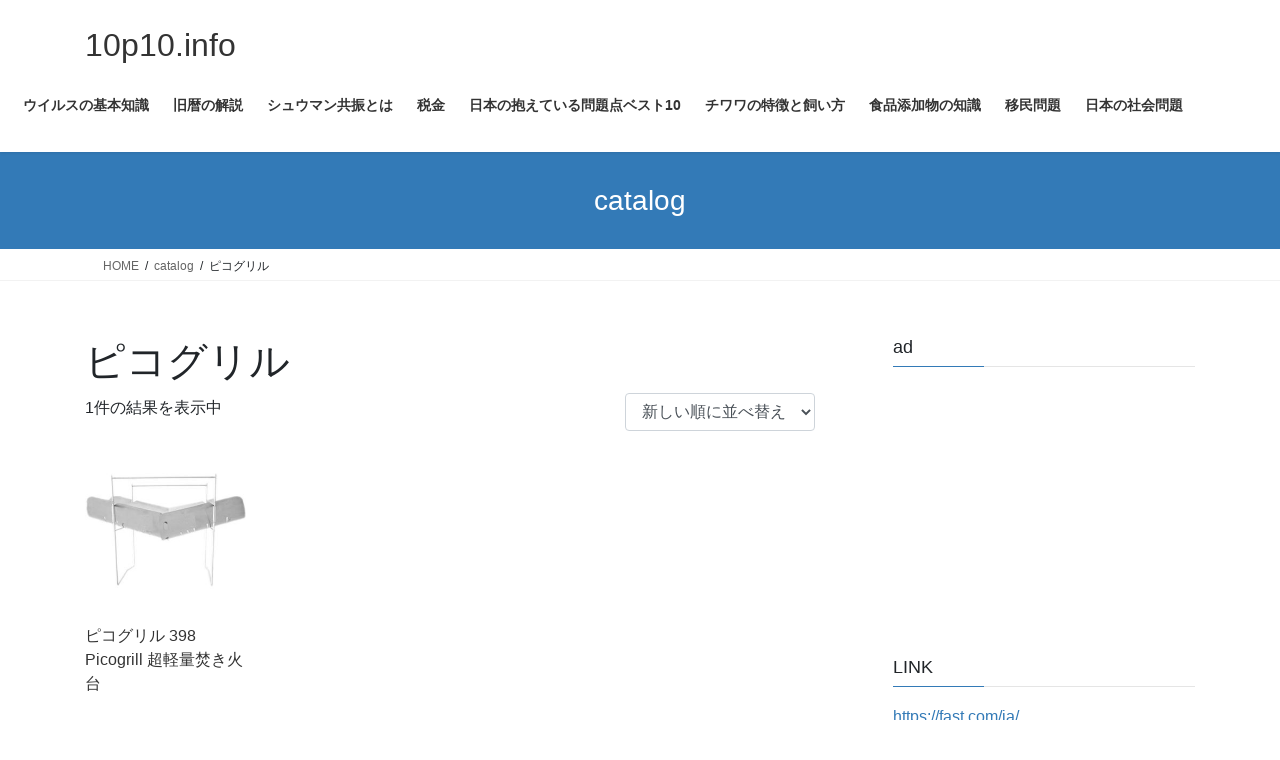

--- FILE ---
content_type: text/html; charset=UTF-8
request_url: https://10p10.info/product-tag/%E3%83%94%E3%82%B3%E3%82%B0%E3%83%AA%E3%83%AB/
body_size: 35661
content:
<!DOCTYPE html>
<html lang="ja">
<head>
<meta charset="utf-8">
<meta http-equiv="X-UA-Compatible" content="IE=edge">
<meta name="viewport" content="width=device-width, initial-scale=1">
<title>ピコグリル &#8211; 10p10.info</title>
<meta name='robots' content='max-image-preview:large' />
<link rel='dns-prefetch' href='//www.googletagmanager.com' />
<link rel='dns-prefetch' href='//pagead2.googlesyndication.com' />
<link rel="alternate" type="application/rss+xml" title="10p10.info &raquo; フィード" href="https://10p10.info/feed/" />
<link rel="alternate" type="application/rss+xml" title="10p10.info &raquo; コメントフィード" href="https://10p10.info/comments/feed/" />
<link rel="alternate" type="application/rss+xml" title="10p10.info &raquo; ピコグリル タグ のフィード" href="https://10p10.info/product-tag/%e3%83%94%e3%82%b3%e3%82%b0%e3%83%aa%e3%83%ab/feed/" />
<style id='wp-img-auto-sizes-contain-inline-css' type='text/css'>
img:is([sizes=auto i],[sizes^="auto," i]){contain-intrinsic-size:3000px 1500px}
/*# sourceURL=wp-img-auto-sizes-contain-inline-css */
</style>
<style id='wp-emoji-styles-inline-css' type='text/css'>

	img.wp-smiley, img.emoji {
		display: inline !important;
		border: none !important;
		box-shadow: none !important;
		height: 1em !important;
		width: 1em !important;
		margin: 0 0.07em !important;
		vertical-align: -0.1em !important;
		background: none !important;
		padding: 0 !important;
	}
/*# sourceURL=wp-emoji-styles-inline-css */
</style>
<style id='wp-block-library-inline-css' type='text/css'>
:root{--wp-block-synced-color:#7a00df;--wp-block-synced-color--rgb:122,0,223;--wp-bound-block-color:var(--wp-block-synced-color);--wp-editor-canvas-background:#ddd;--wp-admin-theme-color:#007cba;--wp-admin-theme-color--rgb:0,124,186;--wp-admin-theme-color-darker-10:#006ba1;--wp-admin-theme-color-darker-10--rgb:0,107,160.5;--wp-admin-theme-color-darker-20:#005a87;--wp-admin-theme-color-darker-20--rgb:0,90,135;--wp-admin-border-width-focus:2px}@media (min-resolution:192dpi){:root{--wp-admin-border-width-focus:1.5px}}.wp-element-button{cursor:pointer}:root .has-very-light-gray-background-color{background-color:#eee}:root .has-very-dark-gray-background-color{background-color:#313131}:root .has-very-light-gray-color{color:#eee}:root .has-very-dark-gray-color{color:#313131}:root .has-vivid-green-cyan-to-vivid-cyan-blue-gradient-background{background:linear-gradient(135deg,#00d084,#0693e3)}:root .has-purple-crush-gradient-background{background:linear-gradient(135deg,#34e2e4,#4721fb 50%,#ab1dfe)}:root .has-hazy-dawn-gradient-background{background:linear-gradient(135deg,#faaca8,#dad0ec)}:root .has-subdued-olive-gradient-background{background:linear-gradient(135deg,#fafae1,#67a671)}:root .has-atomic-cream-gradient-background{background:linear-gradient(135deg,#fdd79a,#004a59)}:root .has-nightshade-gradient-background{background:linear-gradient(135deg,#330968,#31cdcf)}:root .has-midnight-gradient-background{background:linear-gradient(135deg,#020381,#2874fc)}:root{--wp--preset--font-size--normal:16px;--wp--preset--font-size--huge:42px}.has-regular-font-size{font-size:1em}.has-larger-font-size{font-size:2.625em}.has-normal-font-size{font-size:var(--wp--preset--font-size--normal)}.has-huge-font-size{font-size:var(--wp--preset--font-size--huge)}.has-text-align-center{text-align:center}.has-text-align-left{text-align:left}.has-text-align-right{text-align:right}.has-fit-text{white-space:nowrap!important}#end-resizable-editor-section{display:none}.aligncenter{clear:both}.items-justified-left{justify-content:flex-start}.items-justified-center{justify-content:center}.items-justified-right{justify-content:flex-end}.items-justified-space-between{justify-content:space-between}.screen-reader-text{border:0;clip-path:inset(50%);height:1px;margin:-1px;overflow:hidden;padding:0;position:absolute;width:1px;word-wrap:normal!important}.screen-reader-text:focus{background-color:#ddd;clip-path:none;color:#444;display:block;font-size:1em;height:auto;left:5px;line-height:normal;padding:15px 23px 14px;text-decoration:none;top:5px;width:auto;z-index:100000}html :where(.has-border-color){border-style:solid}html :where([style*=border-top-color]){border-top-style:solid}html :where([style*=border-right-color]){border-right-style:solid}html :where([style*=border-bottom-color]){border-bottom-style:solid}html :where([style*=border-left-color]){border-left-style:solid}html :where([style*=border-width]){border-style:solid}html :where([style*=border-top-width]){border-top-style:solid}html :where([style*=border-right-width]){border-right-style:solid}html :where([style*=border-bottom-width]){border-bottom-style:solid}html :where([style*=border-left-width]){border-left-style:solid}html :where(img[class*=wp-image-]){height:auto;max-width:100%}:where(figure){margin:0 0 1em}html :where(.is-position-sticky){--wp-admin--admin-bar--position-offset:var(--wp-admin--admin-bar--height,0px)}@media screen and (max-width:600px){html :where(.is-position-sticky){--wp-admin--admin-bar--position-offset:0px}}

/*# sourceURL=wp-block-library-inline-css */
</style><style id='wp-block-image-inline-css' type='text/css'>
.wp-block-image>a,.wp-block-image>figure>a{display:inline-block}.wp-block-image img{box-sizing:border-box;height:auto;max-width:100%;vertical-align:bottom}@media not (prefers-reduced-motion){.wp-block-image img.hide{visibility:hidden}.wp-block-image img.show{animation:show-content-image .4s}}.wp-block-image[style*=border-radius] img,.wp-block-image[style*=border-radius]>a{border-radius:inherit}.wp-block-image.has-custom-border img{box-sizing:border-box}.wp-block-image.aligncenter{text-align:center}.wp-block-image.alignfull>a,.wp-block-image.alignwide>a{width:100%}.wp-block-image.alignfull img,.wp-block-image.alignwide img{height:auto;width:100%}.wp-block-image .aligncenter,.wp-block-image .alignleft,.wp-block-image .alignright,.wp-block-image.aligncenter,.wp-block-image.alignleft,.wp-block-image.alignright{display:table}.wp-block-image .aligncenter>figcaption,.wp-block-image .alignleft>figcaption,.wp-block-image .alignright>figcaption,.wp-block-image.aligncenter>figcaption,.wp-block-image.alignleft>figcaption,.wp-block-image.alignright>figcaption{caption-side:bottom;display:table-caption}.wp-block-image .alignleft{float:left;margin:.5em 1em .5em 0}.wp-block-image .alignright{float:right;margin:.5em 0 .5em 1em}.wp-block-image .aligncenter{margin-left:auto;margin-right:auto}.wp-block-image :where(figcaption){margin-bottom:1em;margin-top:.5em}.wp-block-image.is-style-circle-mask img{border-radius:9999px}@supports ((-webkit-mask-image:none) or (mask-image:none)) or (-webkit-mask-image:none){.wp-block-image.is-style-circle-mask img{border-radius:0;-webkit-mask-image:url('data:image/svg+xml;utf8,<svg viewBox="0 0 100 100" xmlns="http://www.w3.org/2000/svg"><circle cx="50" cy="50" r="50"/></svg>');mask-image:url('data:image/svg+xml;utf8,<svg viewBox="0 0 100 100" xmlns="http://www.w3.org/2000/svg"><circle cx="50" cy="50" r="50"/></svg>');mask-mode:alpha;-webkit-mask-position:center;mask-position:center;-webkit-mask-repeat:no-repeat;mask-repeat:no-repeat;-webkit-mask-size:contain;mask-size:contain}}:root :where(.wp-block-image.is-style-rounded img,.wp-block-image .is-style-rounded img){border-radius:9999px}.wp-block-image figure{margin:0}.wp-lightbox-container{display:flex;flex-direction:column;position:relative}.wp-lightbox-container img{cursor:zoom-in}.wp-lightbox-container img:hover+button{opacity:1}.wp-lightbox-container button{align-items:center;backdrop-filter:blur(16px) saturate(180%);background-color:#5a5a5a40;border:none;border-radius:4px;cursor:zoom-in;display:flex;height:20px;justify-content:center;opacity:0;padding:0;position:absolute;right:16px;text-align:center;top:16px;width:20px;z-index:100}@media not (prefers-reduced-motion){.wp-lightbox-container button{transition:opacity .2s ease}}.wp-lightbox-container button:focus-visible{outline:3px auto #5a5a5a40;outline:3px auto -webkit-focus-ring-color;outline-offset:3px}.wp-lightbox-container button:hover{cursor:pointer;opacity:1}.wp-lightbox-container button:focus{opacity:1}.wp-lightbox-container button:focus,.wp-lightbox-container button:hover,.wp-lightbox-container button:not(:hover):not(:active):not(.has-background){background-color:#5a5a5a40;border:none}.wp-lightbox-overlay{box-sizing:border-box;cursor:zoom-out;height:100vh;left:0;overflow:hidden;position:fixed;top:0;visibility:hidden;width:100%;z-index:100000}.wp-lightbox-overlay .close-button{align-items:center;cursor:pointer;display:flex;justify-content:center;min-height:40px;min-width:40px;padding:0;position:absolute;right:calc(env(safe-area-inset-right) + 16px);top:calc(env(safe-area-inset-top) + 16px);z-index:5000000}.wp-lightbox-overlay .close-button:focus,.wp-lightbox-overlay .close-button:hover,.wp-lightbox-overlay .close-button:not(:hover):not(:active):not(.has-background){background:none;border:none}.wp-lightbox-overlay .lightbox-image-container{height:var(--wp--lightbox-container-height);left:50%;overflow:hidden;position:absolute;top:50%;transform:translate(-50%,-50%);transform-origin:top left;width:var(--wp--lightbox-container-width);z-index:9999999999}.wp-lightbox-overlay .wp-block-image{align-items:center;box-sizing:border-box;display:flex;height:100%;justify-content:center;margin:0;position:relative;transform-origin:0 0;width:100%;z-index:3000000}.wp-lightbox-overlay .wp-block-image img{height:var(--wp--lightbox-image-height);min-height:var(--wp--lightbox-image-height);min-width:var(--wp--lightbox-image-width);width:var(--wp--lightbox-image-width)}.wp-lightbox-overlay .wp-block-image figcaption{display:none}.wp-lightbox-overlay button{background:none;border:none}.wp-lightbox-overlay .scrim{background-color:#fff;height:100%;opacity:.9;position:absolute;width:100%;z-index:2000000}.wp-lightbox-overlay.active{visibility:visible}@media not (prefers-reduced-motion){.wp-lightbox-overlay.active{animation:turn-on-visibility .25s both}.wp-lightbox-overlay.active img{animation:turn-on-visibility .35s both}.wp-lightbox-overlay.show-closing-animation:not(.active){animation:turn-off-visibility .35s both}.wp-lightbox-overlay.show-closing-animation:not(.active) img{animation:turn-off-visibility .25s both}.wp-lightbox-overlay.zoom.active{animation:none;opacity:1;visibility:visible}.wp-lightbox-overlay.zoom.active .lightbox-image-container{animation:lightbox-zoom-in .4s}.wp-lightbox-overlay.zoom.active .lightbox-image-container img{animation:none}.wp-lightbox-overlay.zoom.active .scrim{animation:turn-on-visibility .4s forwards}.wp-lightbox-overlay.zoom.show-closing-animation:not(.active){animation:none}.wp-lightbox-overlay.zoom.show-closing-animation:not(.active) .lightbox-image-container{animation:lightbox-zoom-out .4s}.wp-lightbox-overlay.zoom.show-closing-animation:not(.active) .lightbox-image-container img{animation:none}.wp-lightbox-overlay.zoom.show-closing-animation:not(.active) .scrim{animation:turn-off-visibility .4s forwards}}@keyframes show-content-image{0%{visibility:hidden}99%{visibility:hidden}to{visibility:visible}}@keyframes turn-on-visibility{0%{opacity:0}to{opacity:1}}@keyframes turn-off-visibility{0%{opacity:1;visibility:visible}99%{opacity:0;visibility:visible}to{opacity:0;visibility:hidden}}@keyframes lightbox-zoom-in{0%{transform:translate(calc((-100vw + var(--wp--lightbox-scrollbar-width))/2 + var(--wp--lightbox-initial-left-position)),calc(-50vh + var(--wp--lightbox-initial-top-position))) scale(var(--wp--lightbox-scale))}to{transform:translate(-50%,-50%) scale(1)}}@keyframes lightbox-zoom-out{0%{transform:translate(-50%,-50%) scale(1);visibility:visible}99%{visibility:visible}to{transform:translate(calc((-100vw + var(--wp--lightbox-scrollbar-width))/2 + var(--wp--lightbox-initial-left-position)),calc(-50vh + var(--wp--lightbox-initial-top-position))) scale(var(--wp--lightbox-scale));visibility:hidden}}
/*# sourceURL=https://10p10.info/wp-includes/blocks/image/style.min.css */
</style>
<link rel='stylesheet' id='wc-blocks-style-css' href='https://10p10.info/wp-content/plugins/woocommerce/assets/client/blocks/wc-blocks.css?ver=wc-10.4.3' type='text/css' media='all' />
<style id='global-styles-inline-css' type='text/css'>
:root{--wp--preset--aspect-ratio--square: 1;--wp--preset--aspect-ratio--4-3: 4/3;--wp--preset--aspect-ratio--3-4: 3/4;--wp--preset--aspect-ratio--3-2: 3/2;--wp--preset--aspect-ratio--2-3: 2/3;--wp--preset--aspect-ratio--16-9: 16/9;--wp--preset--aspect-ratio--9-16: 9/16;--wp--preset--color--black: #000000;--wp--preset--color--cyan-bluish-gray: #abb8c3;--wp--preset--color--white: #ffffff;--wp--preset--color--pale-pink: #f78da7;--wp--preset--color--vivid-red: #cf2e2e;--wp--preset--color--luminous-vivid-orange: #ff6900;--wp--preset--color--luminous-vivid-amber: #fcb900;--wp--preset--color--light-green-cyan: #7bdcb5;--wp--preset--color--vivid-green-cyan: #00d084;--wp--preset--color--pale-cyan-blue: #8ed1fc;--wp--preset--color--vivid-cyan-blue: #0693e3;--wp--preset--color--vivid-purple: #9b51e0;--wp--preset--gradient--vivid-cyan-blue-to-vivid-purple: linear-gradient(135deg,rgb(6,147,227) 0%,rgb(155,81,224) 100%);--wp--preset--gradient--light-green-cyan-to-vivid-green-cyan: linear-gradient(135deg,rgb(122,220,180) 0%,rgb(0,208,130) 100%);--wp--preset--gradient--luminous-vivid-amber-to-luminous-vivid-orange: linear-gradient(135deg,rgb(252,185,0) 0%,rgb(255,105,0) 100%);--wp--preset--gradient--luminous-vivid-orange-to-vivid-red: linear-gradient(135deg,rgb(255,105,0) 0%,rgb(207,46,46) 100%);--wp--preset--gradient--very-light-gray-to-cyan-bluish-gray: linear-gradient(135deg,rgb(238,238,238) 0%,rgb(169,184,195) 100%);--wp--preset--gradient--cool-to-warm-spectrum: linear-gradient(135deg,rgb(74,234,220) 0%,rgb(151,120,209) 20%,rgb(207,42,186) 40%,rgb(238,44,130) 60%,rgb(251,105,98) 80%,rgb(254,248,76) 100%);--wp--preset--gradient--blush-light-purple: linear-gradient(135deg,rgb(255,206,236) 0%,rgb(152,150,240) 100%);--wp--preset--gradient--blush-bordeaux: linear-gradient(135deg,rgb(254,205,165) 0%,rgb(254,45,45) 50%,rgb(107,0,62) 100%);--wp--preset--gradient--luminous-dusk: linear-gradient(135deg,rgb(255,203,112) 0%,rgb(199,81,192) 50%,rgb(65,88,208) 100%);--wp--preset--gradient--pale-ocean: linear-gradient(135deg,rgb(255,245,203) 0%,rgb(182,227,212) 50%,rgb(51,167,181) 100%);--wp--preset--gradient--electric-grass: linear-gradient(135deg,rgb(202,248,128) 0%,rgb(113,206,126) 100%);--wp--preset--gradient--midnight: linear-gradient(135deg,rgb(2,3,129) 0%,rgb(40,116,252) 100%);--wp--preset--font-size--small: 13px;--wp--preset--font-size--medium: 20px;--wp--preset--font-size--large: 36px;--wp--preset--font-size--x-large: 42px;--wp--preset--spacing--20: 0.44rem;--wp--preset--spacing--30: 0.67rem;--wp--preset--spacing--40: 1rem;--wp--preset--spacing--50: 1.5rem;--wp--preset--spacing--60: 2.25rem;--wp--preset--spacing--70: 3.38rem;--wp--preset--spacing--80: 5.06rem;--wp--preset--shadow--natural: 6px 6px 9px rgba(0, 0, 0, 0.2);--wp--preset--shadow--deep: 12px 12px 50px rgba(0, 0, 0, 0.4);--wp--preset--shadow--sharp: 6px 6px 0px rgba(0, 0, 0, 0.2);--wp--preset--shadow--outlined: 6px 6px 0px -3px rgb(255, 255, 255), 6px 6px rgb(0, 0, 0);--wp--preset--shadow--crisp: 6px 6px 0px rgb(0, 0, 0);}:where(.is-layout-flex){gap: 0.5em;}:where(.is-layout-grid){gap: 0.5em;}body .is-layout-flex{display: flex;}.is-layout-flex{flex-wrap: wrap;align-items: center;}.is-layout-flex > :is(*, div){margin: 0;}body .is-layout-grid{display: grid;}.is-layout-grid > :is(*, div){margin: 0;}:where(.wp-block-columns.is-layout-flex){gap: 2em;}:where(.wp-block-columns.is-layout-grid){gap: 2em;}:where(.wp-block-post-template.is-layout-flex){gap: 1.25em;}:where(.wp-block-post-template.is-layout-grid){gap: 1.25em;}.has-black-color{color: var(--wp--preset--color--black) !important;}.has-cyan-bluish-gray-color{color: var(--wp--preset--color--cyan-bluish-gray) !important;}.has-white-color{color: var(--wp--preset--color--white) !important;}.has-pale-pink-color{color: var(--wp--preset--color--pale-pink) !important;}.has-vivid-red-color{color: var(--wp--preset--color--vivid-red) !important;}.has-luminous-vivid-orange-color{color: var(--wp--preset--color--luminous-vivid-orange) !important;}.has-luminous-vivid-amber-color{color: var(--wp--preset--color--luminous-vivid-amber) !important;}.has-light-green-cyan-color{color: var(--wp--preset--color--light-green-cyan) !important;}.has-vivid-green-cyan-color{color: var(--wp--preset--color--vivid-green-cyan) !important;}.has-pale-cyan-blue-color{color: var(--wp--preset--color--pale-cyan-blue) !important;}.has-vivid-cyan-blue-color{color: var(--wp--preset--color--vivid-cyan-blue) !important;}.has-vivid-purple-color{color: var(--wp--preset--color--vivid-purple) !important;}.has-black-background-color{background-color: var(--wp--preset--color--black) !important;}.has-cyan-bluish-gray-background-color{background-color: var(--wp--preset--color--cyan-bluish-gray) !important;}.has-white-background-color{background-color: var(--wp--preset--color--white) !important;}.has-pale-pink-background-color{background-color: var(--wp--preset--color--pale-pink) !important;}.has-vivid-red-background-color{background-color: var(--wp--preset--color--vivid-red) !important;}.has-luminous-vivid-orange-background-color{background-color: var(--wp--preset--color--luminous-vivid-orange) !important;}.has-luminous-vivid-amber-background-color{background-color: var(--wp--preset--color--luminous-vivid-amber) !important;}.has-light-green-cyan-background-color{background-color: var(--wp--preset--color--light-green-cyan) !important;}.has-vivid-green-cyan-background-color{background-color: var(--wp--preset--color--vivid-green-cyan) !important;}.has-pale-cyan-blue-background-color{background-color: var(--wp--preset--color--pale-cyan-blue) !important;}.has-vivid-cyan-blue-background-color{background-color: var(--wp--preset--color--vivid-cyan-blue) !important;}.has-vivid-purple-background-color{background-color: var(--wp--preset--color--vivid-purple) !important;}.has-black-border-color{border-color: var(--wp--preset--color--black) !important;}.has-cyan-bluish-gray-border-color{border-color: var(--wp--preset--color--cyan-bluish-gray) !important;}.has-white-border-color{border-color: var(--wp--preset--color--white) !important;}.has-pale-pink-border-color{border-color: var(--wp--preset--color--pale-pink) !important;}.has-vivid-red-border-color{border-color: var(--wp--preset--color--vivid-red) !important;}.has-luminous-vivid-orange-border-color{border-color: var(--wp--preset--color--luminous-vivid-orange) !important;}.has-luminous-vivid-amber-border-color{border-color: var(--wp--preset--color--luminous-vivid-amber) !important;}.has-light-green-cyan-border-color{border-color: var(--wp--preset--color--light-green-cyan) !important;}.has-vivid-green-cyan-border-color{border-color: var(--wp--preset--color--vivid-green-cyan) !important;}.has-pale-cyan-blue-border-color{border-color: var(--wp--preset--color--pale-cyan-blue) !important;}.has-vivid-cyan-blue-border-color{border-color: var(--wp--preset--color--vivid-cyan-blue) !important;}.has-vivid-purple-border-color{border-color: var(--wp--preset--color--vivid-purple) !important;}.has-vivid-cyan-blue-to-vivid-purple-gradient-background{background: var(--wp--preset--gradient--vivid-cyan-blue-to-vivid-purple) !important;}.has-light-green-cyan-to-vivid-green-cyan-gradient-background{background: var(--wp--preset--gradient--light-green-cyan-to-vivid-green-cyan) !important;}.has-luminous-vivid-amber-to-luminous-vivid-orange-gradient-background{background: var(--wp--preset--gradient--luminous-vivid-amber-to-luminous-vivid-orange) !important;}.has-luminous-vivid-orange-to-vivid-red-gradient-background{background: var(--wp--preset--gradient--luminous-vivid-orange-to-vivid-red) !important;}.has-very-light-gray-to-cyan-bluish-gray-gradient-background{background: var(--wp--preset--gradient--very-light-gray-to-cyan-bluish-gray) !important;}.has-cool-to-warm-spectrum-gradient-background{background: var(--wp--preset--gradient--cool-to-warm-spectrum) !important;}.has-blush-light-purple-gradient-background{background: var(--wp--preset--gradient--blush-light-purple) !important;}.has-blush-bordeaux-gradient-background{background: var(--wp--preset--gradient--blush-bordeaux) !important;}.has-luminous-dusk-gradient-background{background: var(--wp--preset--gradient--luminous-dusk) !important;}.has-pale-ocean-gradient-background{background: var(--wp--preset--gradient--pale-ocean) !important;}.has-electric-grass-gradient-background{background: var(--wp--preset--gradient--electric-grass) !important;}.has-midnight-gradient-background{background: var(--wp--preset--gradient--midnight) !important;}.has-small-font-size{font-size: var(--wp--preset--font-size--small) !important;}.has-medium-font-size{font-size: var(--wp--preset--font-size--medium) !important;}.has-large-font-size{font-size: var(--wp--preset--font-size--large) !important;}.has-x-large-font-size{font-size: var(--wp--preset--font-size--x-large) !important;}
/*# sourceURL=global-styles-inline-css */
</style>

<style id='classic-theme-styles-inline-css' type='text/css'>
/*! This file is auto-generated */
.wp-block-button__link{color:#fff;background-color:#32373c;border-radius:9999px;box-shadow:none;text-decoration:none;padding:calc(.667em + 2px) calc(1.333em + 2px);font-size:1.125em}.wp-block-file__button{background:#32373c;color:#fff;text-decoration:none}
/*# sourceURL=/wp-includes/css/classic-themes.min.css */
</style>
<link rel='stylesheet' id='woocommerce-layout-css' href='https://10p10.info/wp-content/plugins/woocommerce/assets/css/woocommerce-layout.css?ver=10.4.3' type='text/css' media='all' />
<link rel='stylesheet' id='woocommerce-smallscreen-css' href='https://10p10.info/wp-content/plugins/woocommerce/assets/css/woocommerce-smallscreen.css?ver=10.4.3' type='text/css' media='only screen and (max-width: 768px)' />
<link rel='stylesheet' id='woocommerce-general-css' href='https://10p10.info/wp-content/plugins/woocommerce/assets/css/woocommerce.css?ver=10.4.3' type='text/css' media='all' />
<style id='woocommerce-inline-inline-css' type='text/css'>
.woocommerce form .form-row .required { visibility: visible; }
/*# sourceURL=woocommerce-inline-inline-css */
</style>
<link rel='stylesheet' id='yyi_rinker_stylesheet-css' href='https://10p10.info/wp-content/plugins/yyi-rinker/css/style.css?v=1.12.0&#038;ver=6.9' type='text/css' media='all' />
<link rel='stylesheet' id='ywctm-frontend-css' href='https://10p10.info/wp-content/plugins/yith-woocommerce-catalog-mode/assets/css/frontend.min.css?ver=2.52.0' type='text/css' media='all' />
<style id='ywctm-frontend-inline-css' type='text/css'>
.widget.woocommerce.widget_shopping_cart{display: none !important}
/*# sourceURL=ywctm-frontend-inline-css */
</style>
<link rel='stylesheet' id='bootstrap-4-style-css' href='https://10p10.info/wp-content/themes/lightning/_g2/library/bootstrap-4/css/bootstrap.min.css?ver=4.5.0' type='text/css' media='all' />
<link rel='stylesheet' id='lightning-common-style-css' href='https://10p10.info/wp-content/themes/lightning/_g2/assets/css/common.css?ver=15.33.1' type='text/css' media='all' />
<style id='lightning-common-style-inline-css' type='text/css'>
/* vk-mobile-nav */:root {--vk-mobile-nav-menu-btn-bg-src: url("https://10p10.info/wp-content/themes/lightning/_g2/inc/vk-mobile-nav/package/images/vk-menu-btn-black.svg");--vk-mobile-nav-menu-btn-close-bg-src: url("https://10p10.info/wp-content/themes/lightning/_g2/inc/vk-mobile-nav/package/images/vk-menu-close-black.svg");--vk-menu-acc-icon-open-black-bg-src: url("https://10p10.info/wp-content/themes/lightning/_g2/inc/vk-mobile-nav/package/images/vk-menu-acc-icon-open-black.svg");--vk-menu-acc-icon-open-white-bg-src: url("https://10p10.info/wp-content/themes/lightning/_g2/inc/vk-mobile-nav/package/images/vk-menu-acc-icon-open-white.svg");--vk-menu-acc-icon-close-black-bg-src: url("https://10p10.info/wp-content/themes/lightning/_g2/inc/vk-mobile-nav/package/images/vk-menu-close-black.svg");--vk-menu-acc-icon-close-white-bg-src: url("https://10p10.info/wp-content/themes/lightning/_g2/inc/vk-mobile-nav/package/images/vk-menu-close-white.svg");}
/*# sourceURL=lightning-common-style-inline-css */
</style>
<link rel='stylesheet' id='lightning-design-style-css' href='https://10p10.info/wp-content/themes/lightning/_g2/design-skin/origin2/css/style.css?ver=15.33.1' type='text/css' media='all' />
<style id='lightning-design-style-inline-css' type='text/css'>
:root {--color-key:#337ab7;--wp--preset--color--vk-color-primary:#337ab7;--color-key-dark:#2e6da4;}
a { color:#337ab7; }
.tagcloud a:before { font-family: "Font Awesome 7 Free";content: "\f02b";font-weight: bold; }
.media .media-body .media-heading a:hover { color:; }@media (min-width: 768px){.gMenu > li:before,.gMenu > li.menu-item-has-children::after { border-bottom-color: }.gMenu li li { background-color: }.gMenu li li a:hover { background-color:; }} /* @media (min-width: 768px) */.page-header { background-color:; }h2,.mainSection-title { border-top-color:; }h3:after,.subSection-title:after { border-bottom-color:; }ul.page-numbers li span.page-numbers.current,.page-link dl .post-page-numbers.current { background-color:; }.pager li > a { border-color:;color:;}.pager li > a:hover { background-color:;color:#fff;}.siteFooter { border-top-color:; }dt { border-left-color:; }:root {--g_nav_main_acc_icon_open_url:url(https://10p10.info/wp-content/themes/lightning/_g2/inc/vk-mobile-nav/package/images/vk-menu-acc-icon-open-black.svg);--g_nav_main_acc_icon_close_url: url(https://10p10.info/wp-content/themes/lightning/_g2/inc/vk-mobile-nav/package/images/vk-menu-close-black.svg);--g_nav_sub_acc_icon_open_url: url(https://10p10.info/wp-content/themes/lightning/_g2/inc/vk-mobile-nav/package/images/vk-menu-acc-icon-open-white.svg);--g_nav_sub_acc_icon_close_url: url(https://10p10.info/wp-content/themes/lightning/_g2/inc/vk-mobile-nav/package/images/vk-menu-close-white.svg);}
/*# sourceURL=lightning-design-style-inline-css */
</style>
<link rel='stylesheet' id='lightning-woo-style-css' href='https://10p10.info/wp-content/themes/lightning/_g2/plugin-support/woocommerce/css/woo.css?ver=15.33.1' type='text/css' media='all' />
<link rel='stylesheet' id='lightning-theme-style-css' href='https://10p10.info/wp-content/themes/lightning/style.css?ver=15.33.1' type='text/css' media='all' />
<style id='lightning-theme-style-inline-css' type='text/css'>

			.prBlock_icon_outer { border:1px solid #337ab7; }
			.prBlock_icon { color:#337ab7; }
		
/*# sourceURL=lightning-theme-style-inline-css */
</style>
<link rel='stylesheet' id='vk-font-awesome-css' href='https://10p10.info/wp-content/themes/lightning/vendor/vektor-inc/font-awesome-versions/src/font-awesome/css/all.min.css?ver=7.1.0' type='text/css' media='all' />
<script type="text/javascript" id="woocommerce-google-analytics-integration-gtag-js-after">
/* <![CDATA[ */
/* Google Analytics for WooCommerce (gtag.js) */
					window.dataLayer = window.dataLayer || [];
					function gtag(){dataLayer.push(arguments);}
					// Set up default consent state.
					for ( const mode of [{"analytics_storage":"denied","ad_storage":"denied","ad_user_data":"denied","ad_personalization":"denied","region":["AT","BE","BG","HR","CY","CZ","DK","EE","FI","FR","DE","GR","HU","IS","IE","IT","LV","LI","LT","LU","MT","NL","NO","PL","PT","RO","SK","SI","ES","SE","GB","CH"]}] || [] ) {
						gtag( "consent", "default", { "wait_for_update": 500, ...mode } );
					}
					gtag("js", new Date());
					gtag("set", "developer_id.dOGY3NW", true);
					gtag("config", "UA-172643941-1", {"track_404":true,"allow_google_signals":true,"logged_in":false,"linker":{"domains":[],"allow_incoming":false},"custom_map":{"dimension1":"logged_in"}});
//# sourceURL=woocommerce-google-analytics-integration-gtag-js-after
/* ]]> */
</script>
<script type="text/javascript" src="https://10p10.info/wp-includes/js/jquery/jquery.min.js?ver=3.7.1" id="jquery-core-js"></script>
<script type="text/javascript" src="https://10p10.info/wp-includes/js/jquery/jquery-migrate.min.js?ver=3.4.1" id="jquery-migrate-js"></script>
<script type="text/javascript" src="https://10p10.info/wp-content/plugins/woocommerce/assets/js/jquery-blockui/jquery.blockUI.min.js?ver=2.7.0-wc.10.4.3" id="wc-jquery-blockui-js" data-wp-strategy="defer"></script>
<script type="text/javascript" id="wc-add-to-cart-js-extra">
/* <![CDATA[ */
var wc_add_to_cart_params = {"ajax_url":"/wp-admin/admin-ajax.php","wc_ajax_url":"/?wc-ajax=%%endpoint%%","i18n_view_cart":"\u304a\u8cb7\u3044\u7269\u30ab\u30b4\u3092\u8868\u793a","cart_url":"https://10p10.info/?page_id=14","is_cart":"","cart_redirect_after_add":"no"};
//# sourceURL=wc-add-to-cart-js-extra
/* ]]> */
</script>
<script type="text/javascript" src="https://10p10.info/wp-content/plugins/woocommerce/assets/js/frontend/add-to-cart.min.js?ver=10.4.3" id="wc-add-to-cart-js" defer="defer" data-wp-strategy="defer"></script>
<script type="text/javascript" src="https://10p10.info/wp-content/plugins/woocommerce/assets/js/js-cookie/js.cookie.min.js?ver=2.1.4-wc.10.4.3" id="wc-js-cookie-js" data-wp-strategy="defer"></script>
<script type="text/javascript" src="https://10p10.info/wp-content/plugins/yyi-rinker/js/event-tracking.js?v=1.12.0" id="yyi_rinker_event_tracking_script-js"></script>

<!-- Site Kit によって追加された Google タグ（gtag.js）スニペット -->
<!-- Google アナリティクス スニペット (Site Kit が追加) -->
<script type="text/javascript" src="https://www.googletagmanager.com/gtag/js?id=G-P15LGM025R" id="google_gtagjs-js" async></script>
<script type="text/javascript" id="google_gtagjs-js-after">
/* <![CDATA[ */
window.dataLayer = window.dataLayer || [];function gtag(){dataLayer.push(arguments);}
gtag("set","linker",{"domains":["10p10.info"]});
gtag("js", new Date());
gtag("set", "developer_id.dZTNiMT", true);
gtag("config", "G-P15LGM025R");
 window._googlesitekit = window._googlesitekit || {}; window._googlesitekit.throttledEvents = []; window._googlesitekit.gtagEvent = (name, data) => { var key = JSON.stringify( { name, data } ); if ( !! window._googlesitekit.throttledEvents[ key ] ) { return; } window._googlesitekit.throttledEvents[ key ] = true; setTimeout( () => { delete window._googlesitekit.throttledEvents[ key ]; }, 5 ); gtag( "event", name, { ...data, event_source: "site-kit" } ); }; 
//# sourceURL=google_gtagjs-js-after
/* ]]> */
</script>
<link rel="https://api.w.org/" href="https://10p10.info/wp-json/" /><link rel="alternate" title="JSON" type="application/json" href="https://10p10.info/wp-json/wp/v2/product_tag/88" /><link rel="EditURI" type="application/rsd+xml" title="RSD" href="https://10p10.info/xmlrpc.php?rsd" />
<meta name="generator" content="WordPress 6.9" />
<meta name="generator" content="WooCommerce 10.4.3" />
<meta name="generator" content="Site Kit by Google 1.170.0" /><script type="text/javascript" language="javascript">
    var vc_pid = "887589034";
</script><script type="text/javascript" src="//aml.valuecommerce.com/vcdal.js" async></script><style>
.yyi-rinker-images {
    display: flex;
    justify-content: center;
    align-items: center;
    position: relative;

}
div.yyi-rinker-image img.yyi-rinker-main-img.hidden {
    display: none;
}

.yyi-rinker-images-arrow {
    cursor: pointer;
    position: absolute;
    top: 50%;
    display: block;
    margin-top: -11px;
    opacity: 0.6;
    width: 22px;
}

.yyi-rinker-images-arrow-left{
    left: -10px;
}
.yyi-rinker-images-arrow-right{
    right: -10px;
}

.yyi-rinker-images-arrow-left.hidden {
    display: none;
}

.yyi-rinker-images-arrow-right.hidden {
    display: none;
}
div.yyi-rinker-contents.yyi-rinker-design-tate  div.yyi-rinker-box{
    flex-direction: column;
}

div.yyi-rinker-contents.yyi-rinker-design-slim div.yyi-rinker-box .yyi-rinker-links {
    flex-direction: column;
}

div.yyi-rinker-contents.yyi-rinker-design-slim div.yyi-rinker-info {
    width: 100%;
}

div.yyi-rinker-contents.yyi-rinker-design-slim .yyi-rinker-title {
    text-align: center;
}

div.yyi-rinker-contents.yyi-rinker-design-slim .yyi-rinker-links {
    text-align: center;
}
div.yyi-rinker-contents.yyi-rinker-design-slim .yyi-rinker-image {
    margin: auto;
}

div.yyi-rinker-contents.yyi-rinker-design-slim div.yyi-rinker-info ul.yyi-rinker-links li {
	align-self: stretch;
}
div.yyi-rinker-contents.yyi-rinker-design-slim div.yyi-rinker-box div.yyi-rinker-info {
	padding: 0;
}
div.yyi-rinker-contents.yyi-rinker-design-slim div.yyi-rinker-box {
	flex-direction: column;
	padding: 14px 5px 0;
}

.yyi-rinker-design-slim div.yyi-rinker-box div.yyi-rinker-info {
	text-align: center;
}

.yyi-rinker-design-slim div.price-box span.price {
	display: block;
}

div.yyi-rinker-contents.yyi-rinker-design-slim div.yyi-rinker-info div.yyi-rinker-title a{
	font-size:16px;
}

div.yyi-rinker-contents.yyi-rinker-design-slim ul.yyi-rinker-links li.amazonkindlelink:before,  div.yyi-rinker-contents.yyi-rinker-design-slim ul.yyi-rinker-links li.amazonlink:before,  div.yyi-rinker-contents.yyi-rinker-design-slim ul.yyi-rinker-links li.rakutenlink:before, div.yyi-rinker-contents.yyi-rinker-design-slim ul.yyi-rinker-links li.yahoolink:before, div.yyi-rinker-contents.yyi-rinker-design-slim ul.yyi-rinker-links li.mercarilink:before {
	font-size:12px;
}

div.yyi-rinker-contents.yyi-rinker-design-slim ul.yyi-rinker-links li a {
	font-size: 13px;
}
.entry-content ul.yyi-rinker-links li {
	padding: 0;
}

div.yyi-rinker-contents .yyi-rinker-attention.attention_desing_right_ribbon {
    width: 89px;
    height: 91px;
    position: absolute;
    top: -1px;
    right: -1px;
    left: auto;
    overflow: hidden;
}

div.yyi-rinker-contents .yyi-rinker-attention.attention_desing_right_ribbon span {
    display: inline-block;
    width: 146px;
    position: absolute;
    padding: 4px 0;
    left: -13px;
    top: 12px;
    text-align: center;
    font-size: 12px;
    line-height: 24px;
    -webkit-transform: rotate(45deg);
    transform: rotate(45deg);
    box-shadow: 0 1px 3px rgba(0, 0, 0, 0.2);
}

div.yyi-rinker-contents .yyi-rinker-attention.attention_desing_right_ribbon {
    background: none;
}
.yyi-rinker-attention.attention_desing_right_ribbon .yyi-rinker-attention-after,
.yyi-rinker-attention.attention_desing_right_ribbon .yyi-rinker-attention-before{
display:none;
}
div.yyi-rinker-use-right_ribbon div.yyi-rinker-title {
    margin-right: 2rem;
}

				</style><style id="lightning-color-custom-for-plugins" type="text/css">/* ltg theme common */.color_key_bg,.color_key_bg_hover:hover{background-color: #337ab7;}.color_key_txt,.color_key_txt_hover:hover{color: #337ab7;}.color_key_border,.color_key_border_hover:hover{border-color: #337ab7;}.color_key_dark_bg,.color_key_dark_bg_hover:hover{background-color: #2e6da4;}.color_key_dark_txt,.color_key_dark_txt_hover:hover{color: #2e6da4;}.color_key_dark_border,.color_key_dark_border_hover:hover{border-color: #2e6da4;}</style>	<noscript><style>.woocommerce-product-gallery{ opacity: 1 !important; }</style></noscript>
	
<!-- Site Kit が追加した Google AdSense メタタグ -->
<meta name="google-adsense-platform-account" content="ca-host-pub-2644536267352236">
<meta name="google-adsense-platform-domain" content="sitekit.withgoogle.com">
<!-- Site Kit が追加した End Google AdSense メタタグ -->
<noscript><style>.lazyload[data-src]{display:none !important;}</style></noscript><style>.lazyload{background-image:none !important;}.lazyload:before{background-image:none !important;}</style>
<!-- Google AdSense スニペット (Site Kit が追加) -->
<script type="text/javascript" async="async" src="https://pagead2.googlesyndication.com/pagead/js/adsbygoogle.js?client=ca-pub-0082053349226317&amp;host=ca-host-pub-2644536267352236" crossorigin="anonymous"></script>

<!-- (ここまで) Google AdSense スニペット (Site Kit が追加) -->

</head>
<body class="archive tax-product_tag term-88 wp-theme-lightning theme-lightning woocommerce woocommerce-page woocommerce-no-js metaslider-plugin fa_v7_css sidebar-fix sidebar-fix-priority-top bootstrap4 device-pc">
<a class="skip-link screen-reader-text" href="#main">コンテンツへスキップ</a>
<a class="skip-link screen-reader-text" href="#vk-mobile-nav">ナビゲーションに移動</a>
<header class="siteHeader">
		<div class="container siteHeadContainer">
		<div class="navbar-header">
						<p class="navbar-brand siteHeader_logo">
			<a href="https://10p10.info/">
				<span>10p10.info</span>
			</a>
			</p>
					</div>

					<div id="gMenu_outer" class="gMenu_outer">
				<nav class="menu-menu-container"><ul id="menu-menu" class="menu gMenu vk-menu-acc"><li id="menu-item-652" class="menu-item menu-item-type-taxonomy menu-item-object-category"><a href="https://10p10.info/category/presunt/"><strong class="gMenu_name">抽選でプレゼント</strong></a></li>
<li id="menu-item-37" class="menu-item menu-item-type-post_type menu-item-object-page menu-item-home menu-item-has-children"><a href="https://10p10.info/catalog/"><strong class="gMenu_name">catalog</strong></a>
<ul class="sub-menu">
	<li id="menu-item-817" class="menu-item menu-item-type-post_type menu-item-object-page"><a href="https://10p10.info/carrier/">通信事業者</a></li>
	<li id="menu-item-2438" class="menu-item menu-item-type-post_type menu-item-object-page menu-item-has-children"><a href="https://10p10.info/kaitai/">携帯メーカー</a>
	<ul class="sub-menu">
		<li id="menu-item-3394" class="menu-item menu-item-type-post_type menu-item-object-page"><a href="https://10p10.info/blackview/">Blackview</a></li>
		<li id="menu-item-3395" class="menu-item menu-item-type-post_type menu-item-object-page"><a href="https://10p10.info/doggee/">DOGGEE</a></li>
		<li id="menu-item-3396" class="menu-item menu-item-type-post_type menu-item-object-page"><a href="https://10p10.info/oppo/">oppo</a></li>
		<li id="menu-item-3397" class="menu-item menu-item-type-post_type menu-item-object-page"><a href="https://10p10.info/oukitel/">OUKITEL</a></li>
		<li id="menu-item-3398" class="menu-item menu-item-type-post_type menu-item-object-page"><a href="https://10p10.info/xiaomi-japan/">Xiaomi Japan</a></li>
		<li id="menu-item-3399" class="menu-item menu-item-type-post_type menu-item-object-page"><a href="https://10p10.info/ulefone/">Ulefone</a></li>
	</ul>
</li>
	<li id="menu-item-2442" class="menu-item menu-item-type-post_type menu-item-object-page"><a href="https://10p10.info/portable-charger/">ポータブル充電器</a></li>
	<li id="menu-item-671" class="menu-item menu-item-type-post_type menu-item-object-page"><a href="https://10p10.info/kensyo/">懸賞サイト</a></li>
	<li id="menu-item-1905" class="menu-item menu-item-type-post_type menu-item-object-page"><a href="https://10p10.info/car/">車メーカー</a></li>
	<li id="menu-item-3368" class="menu-item menu-item-type-post_type menu-item-object-page"><a href="https://10p10.info/e-t-c/">e.t.c.</a></li>
	<li id="menu-item-3335" class="menu-item menu-item-type-post_type menu-item-object-page"><a href="https://10p10.info/sangiin/">日本の政党</a></li>
</ul>
</li>
<li id="menu-item-2953" class="menu-item menu-item-type-post_type menu-item-object-page menu-item-has-children"><a href="https://10p10.info/mystyle/"><strong class="gMenu_name">mystyle</strong></a>
<ul class="sub-menu">
	<li id="menu-item-645" class="menu-item menu-item-type-post_type menu-item-object-page"><a href="https://10p10.info/camp/">camp</a></li>
	<li id="menu-item-3393" class="menu-item menu-item-type-post_type menu-item-object-page"><a href="https://10p10.info/%e3%81%8a%e8%8c%b6/">お茶</a></li>
	<li id="menu-item-3307" class="menu-item menu-item-type-post_type menu-item-object-page"><a href="https://10p10.info/2025%e5%b9%b4%e3%80%80%e8%9b%87%e3%81%ab%e7%ba%8f%e3%82%8f%e3%82%8b%e7%a5%9e%e7%a4%be/">2025年　神社</a></li>
	<li id="menu-item-3412" class="menu-item menu-item-type-post_type menu-item-object-page"><a href="https://10p10.info/%e8%bb%bd%e3%83%88%e3%83%a9%e3%82%ad%e3%83%a3%e3%83%b3/">軽トラキャン</a></li>
	<li id="menu-item-3442" class="menu-item menu-item-type-post_type menu-item-object-page"><a href="https://10p10.info/%e9%81%93%e3%81%ae%e9%a7%85/">道の駅</a></li>
	<li id="menu-item-3444" class="menu-item menu-item-type-post_type menu-item-object-page"><a href="https://10p10.info/%e5%ae%9a%e6%9c%9f%e7%9a%84%e3%81%ab%e8%b3%bc%e5%85%a5%e3%81%97%e3%81%a6%e3%82%8b%e3%82%82%e3%81%ae/">定期的に購入してるもの</a></li>
</ul>
</li>
<li id="menu-item-3311" class="menu-item menu-item-type-post_type menu-item-object-page"><a href="https://10p10.info/youtube/"><strong class="gMenu_name">Youtube</strong></a></li>
<li id="menu-item-3443" class="menu-item menu-item-type-post_type menu-item-object-page"><a href="https://10p10.info/%e8%bb%bd%e3%83%88%e3%83%a9%e3%82%ad%e3%83%a3%e3%83%b3x%e3%83%81%e3%83%af%e3%83%af%e6%97%85%e3%83%97%e3%83%ad%e3%82%b8%e3%82%a7%e3%82%af%e3%83%88/"><strong class="gMenu_name">軽トラキャン×チワワ旅プロジェクト</strong></a></li>
<li id="menu-item-3544" class="menu-item menu-item-type-post_type menu-item-object-page menu-item-has-children"><a href="https://10p10.info/episode-000%ef%bc%9aghq%e3%81%ab%e3%82%88%e3%82%8b%e6%88%a6%e5%be%8c%e6%97%a5%e6%9c%ac%e6%94%b9%e9%9d%a9/"><strong class="gMenu_name">GHQによる戦後日本改革</strong></a>
<ul class="sub-menu">
	<li id="menu-item-3553" class="menu-item menu-item-type-post_type menu-item-object-post"><a href="https://10p10.info/episode-000%ef%bc%9aghq%e3%81%ab%e3%82%88%e3%82%8b%e6%88%a6%e5%be%8c%e6%97%a5%e6%9c%ac%e6%94%b9%e9%9d%a9/ghq%e3%81%ab%e3%82%88%e3%82%8b%e6%88%a6%e5%be%8c%e6%97%a5%e6%9c%ac%e6%94%b9%e9%9d%a9/">Episode-000：GHQによる戦後日本改革[GHQによる戦後日本改革]</a></li>
	<li id="menu-item-3552" class="menu-item menu-item-type-post_type menu-item-object-post"><a href="https://10p10.info/episode-001%ef%bc%9a%e7%a5%9e%e9%81%93%e6%8c%87%e4%bb%a4%e3%81%a8%e3%81%af%ef%bc%9f/ghq%e3%81%ab%e3%82%88%e3%82%8b%e6%88%a6%e5%be%8c%e6%97%a5%e6%9c%ac%e6%94%b9%e9%9d%a9/">Episode-001：​神道指令とは？[GHQによる戦後日本改革]</a></li>
	<li id="menu-item-3551" class="menu-item menu-item-type-post_type menu-item-object-post"><a href="https://10p10.info/episode-002%ef%bc%9aepisode-001%e5%bd%93%e6%99%82%e3%81%ae%e6%95%99%e7%a7%91%e6%9b%b8%e3%81%8c%e3%81%a9%e3%81%86%e3%81%aa%e3%81%a3%e3%81%9f%e3%81%8b/ghq%e3%81%ab%e3%82%88%e3%82%8b%e6%88%a6%e5%be%8c%e6%97%a5%e6%9c%ac%e6%94%b9%e9%9d%a9/">Episode-002：当時の教科書がどうなったか[GHQによる戦後日本改革]</a></li>
	<li id="menu-item-3550" class="menu-item menu-item-type-post_type menu-item-object-post"><a href="https://10p10.info/episode-003%ef%bc%9a%e5%85%b7%e4%bd%93%e7%9a%84%e3%81%ab%e3%81%a9%e3%82%93%e3%81%aa%e3%81%8a%e8%a9%b1%e3%81%8c%e6%b6%88%e3%81%95%e3%82%8c%e3%81%a6%e3%81%97%e3%81%be%e3%81%a3%e3%81%9f%e3%81%ae%e3%81%8b/ghq%e3%81%ab%e3%82%88%e3%82%8b%e6%88%a6%e5%be%8c%e6%97%a5%e6%9c%ac%e6%94%b9%e9%9d%a9/">Episode-003：具体的にどんなお話が消されてしまったのか[GHQによる戦後日本改革]</a></li>
	<li id="menu-item-3549" class="menu-item menu-item-type-post_type menu-item-object-post"><a href="https://10p10.info/episode-004%ef%bc%9a%e5%a4%a9%e5%b2%a9%e6%88%b8%e3%81%ab%e3%81%a4%e3%81%84%e3%81%a6/ghq%e3%81%ab%e3%82%88%e3%82%8b%e6%88%a6%e5%be%8c%e6%97%a5%e6%9c%ac%e6%94%b9%e9%9d%a9/">Episode-004：天岩戸について[GHQによる戦後日本改革]</a></li>
	<li id="menu-item-3548" class="menu-item menu-item-type-post_type menu-item-object-post"><a href="https://10p10.info/episode-006%ef%bc%9a%e7%a5%9e%e6%ad%a6%e5%a4%a9%e7%9a%87%ef%bc%88%e5%88%9d%e4%bb%a3%e5%a4%a9%e7%9a%87%ef%bc%89%e3%80%8f%e3%81%ae%e8%a8%98%e8%bf%b0%e3%81%af/ghq%e3%81%ab%e3%82%88%e3%82%8b%e6%88%a6%e5%be%8c%e6%97%a5%e6%9c%ac%e6%94%b9%e9%9d%a9/">Episode-005：『神武天皇（初代天皇）』の記述は[GHQによる戦後日本改革]</a></li>
	<li id="menu-item-3547" class="menu-item menu-item-type-post_type menu-item-object-post"><a href="https://10p10.info/episode-007%ef%bc%9a%e6%88%a6%e5%be%8c%e3%81%a8%e6%88%a6%e5%89%8d%e3%81%ae%e7%a5%9e%e7%a4%be%e3%81%ab%e3%81%a4%e3%81%ab%e3%81%84%e3%81%a6/ghq%e3%81%ab%e3%82%88%e3%82%8b%e6%88%a6%e5%be%8c%e6%97%a5%e6%9c%ac%e6%94%b9%e9%9d%a9/">Episode-006：戦後と戦前の神社につにいて[GHQによる戦後日本改革]</a></li>
	<li id="menu-item-3546" class="menu-item menu-item-type-post_type menu-item-object-post"><a href="https://10p10.info/episode-008%ef%bc%9a%e4%bc%8a%e5%8b%a2%e7%a5%9e%e5%ae%ae%e3%81%af%e3%81%a9%e3%81%86%e3%81%aa%e3%81%a3%e3%81%9f%e3%81%ae%e3%81%8b%ef%bc%9f/ghq%e3%81%ab%e3%82%88%e3%82%8b%e6%88%a6%e5%be%8c%e6%97%a5%e6%9c%ac%e6%94%b9%e9%9d%a9/">Episode-007：伊勢神宮はどうなったのか？[GHQによる戦後日本改革]</a></li>
	<li id="menu-item-3545" class="menu-item menu-item-type-post_type menu-item-object-post"><a href="https://10p10.info/episode-009%ef%bc%9a%e5%bd%93%e6%99%82%e3%81%ae%e6%97%a5%e6%9c%ac%e4%ba%ba%e3%81%8c%e3%81%a9%e3%81%86%e5%8f%97%e3%81%91%e6%ad%a2%e3%82%81%e3%81%9f%e3%81%8b/ghq%e3%81%ab%e3%82%88%e3%82%8b%e6%88%a6%e5%be%8c%e6%97%a5%e6%9c%ac%e6%94%b9%e9%9d%a9/">Episode-008：当時の日本人がどう受け止めたか[GHQによる戦後日本改革]</a></li>
</ul>
</li>
<li id="menu-item-3603" class="menu-item menu-item-type-post_type menu-item-object-page menu-item-has-children"><a href="https://10p10.info/%e3%83%a1%e3%82%ac%e3%82%bd%e3%83%bc%e3%83%a9%e3%83%bc%e6%a7%8b%e6%83%b3%e3%81%ae%e6%a6%82%e8%a6%81/"><strong class="gMenu_name">メガソーラー構想の概要</strong></a>
<ul class="sub-menu">
	<li id="menu-item-3618" class="menu-item menu-item-type-post_type menu-item-object-post"><a href="https://10p10.info/episode-000%ef%bc%9a%e3%83%a1%e3%82%ac%e3%82%bd%e3%83%bc%e3%83%a9%e3%83%bc%e6%a7%8b%e6%83%b3/%e3%83%a1%e3%82%ac%e3%82%bd%e3%83%bc%e3%83%a9%e3%83%bc%e6%a7%8b%e6%83%b3/">Episode-001：メガソーラー構想</a></li>
	<li id="menu-item-3617" class="menu-item menu-item-type-post_type menu-item-object-post"><a href="https://10p10.info/episode-002%ef%bc%9a%e6%94%bf%e7%ad%96%e3%83%bb%e7%a4%be%e4%bc%9a%e5%95%8f%e9%a1%8c%e3%81%a8%e3%81%97%e3%81%a6%e3%83%a1%e3%82%ac%e3%82%bd%e3%83%bc%e3%83%a9%e3%83%bc%e6%a7%8b%e6%83%b3/%e3%83%a1%e3%82%ac%e3%82%bd%e3%83%bc%e3%83%a9%e3%83%bc%e6%a7%8b%e6%83%b3/">Episode-002：政策・社会問題として[メガソーラー構想]</a></li>
	<li id="menu-item-3616" class="menu-item menu-item-type-post_type menu-item-object-post"><a href="https://10p10.info/episode-003%ef%bc%9a%e5%86%8d%e3%82%a8%e3%83%8d%e3%81%af%e3%80%8c%e5%96%84%e3%80%8d%e3%81%aa%e3%81%ae%e3%81%8b%ef%bc%9f%e3%83%a1%e3%82%ac%e3%82%bd%e3%83%bc%e3%83%a9%e3%83%bc%e6%a7%8b%e6%83%b3/%e3%83%a1%e3%82%ac%e3%82%bd%e3%83%bc%e3%83%a9%e3%83%bc%e6%a7%8b%e6%83%b3/">Episode-003：再エネは「善」なのか？[メガソーラー構想]</a></li>
	<li id="menu-item-3615" class="menu-item menu-item-type-post_type menu-item-object-post"><a href="https://10p10.info/episode-004%ef%bc%9a%e5%86%8d%e3%82%a8%e3%83%8d%e4%bf%83%e9%80%b2%e5%af%84%e4%bb%98%e9%87%91%e3%83%a1%e3%82%ac%e3%82%bd%e3%83%bc%e3%83%a9%e3%83%bc%e6%a7%8b%e6%83%b3/%e3%83%a1%e3%82%ac%e3%82%bd%e3%83%bc%e3%83%a9%e3%83%bc%e6%a7%8b%e6%83%b3/">Episode-004：再エネ促進寄付金[メガソーラー構想]</a></li>
	<li id="menu-item-3614" class="menu-item menu-item-type-post_type menu-item-object-post"><a href="https://10p10.info/episode-005%ef%bc%9a%e3%82%bd%e3%83%bc%e3%83%a9%e3%83%bc%e3%83%91%e3%83%8d%e3%83%ab%e3%81%af%e4%bd%95%e8%a3%bd%e3%83%a1%e3%82%ac%e3%82%bd%e3%83%bc%e3%83%a9%e3%83%bc%e6%a7%8b%e6%83%b3/%e3%83%a1%e3%82%ac%e3%82%bd%e3%83%bc%e3%83%a9%e3%83%bc%e6%a7%8b%e6%83%b3/">Episode-005：ソーラーパネルは何製[メガソーラー構想]</a></li>
	<li id="menu-item-3613" class="menu-item menu-item-type-post_type menu-item-object-post"><a href="https://10p10.info/episode-006%ef%bc%9a%e4%b8%ad%e5%9b%bd%e4%be%9d%e5%ad%98%e3%81%a8%e5%ae%89%e5%85%a8%e4%bf%9d%e9%9a%9c%e3%83%a1%e3%82%ac%e3%82%bd%e3%83%bc%e3%83%a9%e3%83%bc%e6%a7%8b%e6%83%b3/%e3%83%a1%e3%82%ac%e3%82%bd%e3%83%bc%e3%83%a9%e3%83%bc%e6%a7%8b%e6%83%b3/">Episode-006：中国依存と安全保障[メガソーラー構想]</a></li>
	<li id="menu-item-3612" class="menu-item menu-item-type-post_type menu-item-object-post"><a href="https://10p10.info/episode-007%e5%a4%aa%e9%99%bd%e5%85%89%e3%83%91%e3%83%8d%e3%83%ab%e3%81%ae%e7%b6%ad%e6%8c%81%e8%b2%bb%e7%94%a8%e3%81%a8%e4%bd%9c%e3%82%8a%e5%87%ba%e3%81%99%e3%82%a8%e3%83%8d%e3%83%ab%e3%82%ae%e3%83%bc/%e3%83%a1%e3%82%ac%e3%82%bd%e3%83%bc%e3%83%a9%e3%83%bc%e6%a7%8b%e6%83%b3/">Episode-007太陽光パネルの維持費用と作り出すエネルギーは割が合うのか？[メガソーラー構想]</a></li>
	<li id="menu-item-3611" class="menu-item menu-item-type-post_type menu-item-object-post"><a href="https://10p10.info/episode-008%ef%bc%9a%e5%bb%83%e6%a3%84%e8%b2%bb%e7%94%a8%e3%81%af%e8%aa%b0%e3%81%8c%e6%89%95%e3%81%86%e3%81%ae%e3%81%8b%e3%83%a1%e3%82%ac%e3%82%bd%e3%83%bc%e3%83%a9%e3%83%bc%e6%a7%8b%e6%83%b3/%e3%83%a1%e3%82%ac%e3%82%bd%e3%83%bc%e3%83%a9%e3%83%bc%e6%a7%8b%e6%83%b3/">Episode-008：廃棄費用は誰が払うのか[メガソーラー構想]</a></li>
	<li id="menu-item-3610" class="menu-item menu-item-type-post_type menu-item-object-post"><a href="https://10p10.info/episode-009%ef%bc%9a%e6%b5%b7%e5%a4%96%e3%81%af%e3%81%a9%e3%81%86%e3%81%97%e3%81%a6%e3%81%84%e3%82%8b%e3%81%8b%e3%83%a1%e3%82%ac%e3%82%bd%e3%83%bc%e3%83%a9%e3%83%bc%e6%a7%8b%e6%83%b3/%e3%83%a1%e3%82%ac%e3%82%bd%e3%83%bc%e3%83%a9%e3%83%bc%e6%a7%8b%e6%83%b3/">Episode-009：海外はどうしているか[メガソーラー構想]</a></li>
	<li id="menu-item-3609" class="menu-item menu-item-type-post_type menu-item-object-post"><a href="https://10p10.info/episode-010%ef%bc%9a%e6%97%a5%e6%9c%ac%e3%81%8c%e4%bb%8a%e3%81%8b%e3%82%89%e8%bf%bd%e3%81%84%e3%81%a4%e3%81%8f%e7%8f%be%e5%ae%9f%e7%ad%96%e3%83%a1%e3%82%ac%e3%82%bd%e3%83%bc%e3%83%a9%e3%83%bc/%e3%83%a1%e3%82%ac%e3%82%bd%e3%83%bc%e3%83%a9%e3%83%bc%e6%a7%8b%e6%83%b3/">Episode-010：日本が今から追いつく現実策[メガソーラー構想]</a></li>
	<li id="menu-item-3608" class="menu-item menu-item-type-post_type menu-item-object-post"><a href="https://10p10.info/episode-011%ef%bc%9a%e6%94%bf%e6%b2%bb%e3%81%8c%e5%8b%95%e3%81%8b%e3%81%aa%e3%81%84%e7%90%86%e7%94%b1%e3%83%a1%e3%82%ac%e3%82%bd%e3%83%bc%e3%83%a9%e3%83%bc%e6%a7%8b%e6%83%b3/%e3%83%a1%e3%82%ac%e3%82%bd%e3%83%bc%e3%83%a9%e3%83%bc%e6%a7%8b%e6%83%b3/">Episode-011：政治が動かない理由[メガソーラー構想]</a></li>
	<li id="menu-item-3607" class="menu-item menu-item-type-post_type menu-item-object-post"><a href="https://10p10.info/episode-012%ef%bc%9a%e3%81%93%e3%81%ae%e3%81%be%e3%81%be%e9%80%b2%e3%82%93%e3%81%a0%e6%9c%aa%e6%9d%a5%e3%82%b7%e3%83%8a%e3%83%aa%e3%82%aa%e3%83%a1%e3%82%ac%e3%82%bd%e3%83%bc%e3%83%a9%e3%83%bc/%e3%83%a1%e3%82%ac%e3%82%bd%e3%83%bc%e3%83%a9%e3%83%bc%e6%a7%8b%e6%83%b3/">Episode-012：このまま進んだ未来シナリオ[メガソーラー構想]</a></li>
	<li id="menu-item-3606" class="menu-item menu-item-type-post_type menu-item-object-post"><a href="https://10p10.info/episode-013%ef%bc%9a%e6%97%a5%e6%9c%ac%e6%96%87%e6%98%8e%e3%83%ac%e3%83%99%e3%83%ab%e3%81%ae%e8%bb%a2%e6%8f%9b%e3%83%a1%e3%82%ac%e3%82%bd%e3%83%bc%e3%83%a9%e3%83%bc%e6%a7%8b%e6%83%b3/%e3%83%a1%e3%82%ac%e3%82%bd%e3%83%bc%e3%83%a9%e3%83%bc%e6%a7%8b%e6%83%b3/">Episode-013：日本文明レベルの転換[メガソーラー構想]</a></li>
	<li id="menu-item-3605" class="menu-item menu-item-type-post_type menu-item-object-post"><a href="https://10p10.info/episode-015%ef%bc%9a%e5%80%8b%e4%ba%ba%e3%81%af%e3%81%a9%e3%81%86%e7%94%9f%e3%81%8d%e3%82%8b%e3%81%8b%e3%83%a1%e3%82%ac%e3%82%bd%e3%83%bc%e3%83%a9%e3%83%bc%e6%a7%8b%e6%83%b3/presunt/">Episode-015：個人はどう生きるか[メガソーラー構想]</a></li>
	<li id="menu-item-3604" class="menu-item menu-item-type-post_type menu-item-object-post"><a href="https://10p10.info/episode-016%ef%bc%9a50%e4%bb%a3%e4%bb%a5%e9%99%8d%e3%81%ae%e7%94%9f%e5%ad%98%e6%88%a6%e7%95%a5%e3%83%a1%e3%82%ac%e3%82%bd%e3%83%bc%e3%83%a9%e3%83%bc%e6%a7%8b%e6%83%b3/%e3%83%a1%e3%82%ac%e3%82%bd%e3%83%bc%e3%83%a9%e3%83%bc%e6%a7%8b%e6%83%b3/">Episode-016：50代以降の生存戦略[メガソーラー構想]</a></li>
</ul>
</li>
<li id="menu-item-3623" class="menu-item menu-item-type-post_type menu-item-object-page menu-item-has-children"><a href="https://10p10.info/%e6%9c%88%e3%81%af%e4%ba%ba%e5%b7%a5%e7%89%a9%ef%bc%9f/"><strong class="gMenu_name">月は人工物？</strong></a>
<ul class="sub-menu">
	<li id="menu-item-3650" class="menu-item menu-item-type-post_type menu-item-object-post"><a href="https://10p10.info/episode-000%ef%bc%9a%e6%9c%88%e3%81%af%e4%ba%ba%e5%b7%a5%e7%89%a9%ef%bc%9f/%e6%9c%88%e3%81%af%e4%ba%ba%e5%b7%a5%e7%89%a9%ef%bc%9f/">Episode-000：月は人工物？</a></li>
	<li id="menu-item-3649" class="menu-item menu-item-type-post_type menu-item-object-post"><a href="https://10p10.info/episode-001%ef%bc%9a%e6%9c%88%e3%81%a8%e3%83%90%e3%83%81%e3%82%ab%e3%83%b3%e3%81%a8%e3%81%ae%e9%96%a2%e4%bf%82%e6%9c%88%e3%81%af%e4%ba%ba%e5%b7%a5%e7%89%a9%ef%bc%9f/%e6%9c%88%e3%81%af%e4%ba%ba%e5%b7%a5%e7%89%a9%ef%bc%9f/">Episode-001：月とバチカンとの関係[月は人工物？]</a></li>
	<li id="menu-item-3648" class="menu-item menu-item-type-post_type menu-item-object-post"><a href="https://10p10.info/episode-002%ef%bc%9a%e6%9c%88%e3%81%ae%e5%a4%a7%e3%81%8d%e3%81%95%e3%81%a8%e8%b7%9d%e9%9b%a2%e3%81%ae%e5%81%b6%e7%84%b6%e6%9c%88%e3%81%af%e4%ba%ba%e5%b7%a5%e7%89%a9%ef%bc%9f/%e6%9c%88%e3%81%af%e4%ba%ba%e5%b7%a5%e7%89%a9%ef%bc%9f/">Episode-002：月の大きさと距離の偶然[月は人工物？]</a></li>
	<li id="menu-item-3647" class="menu-item menu-item-type-post_type menu-item-object-post"><a href="https://10p10.info/episode-003%ef%bc%9a%e6%9c%88%e3%81%ae%e7%a9%ba%e6%b4%9e%e8%aa%ac%e6%9c%88%e3%81%af%e4%ba%ba%e5%b7%a5%e7%89%a9%ef%bc%9f/%e6%9c%88%e3%81%af%e4%ba%ba%e5%b7%a5%e7%89%a9%ef%bc%9f/">Episode-003：月の空洞説[月は人工物？]</a></li>
	<li id="menu-item-3646" class="menu-item menu-item-type-post_type menu-item-object-post"><a href="https://10p10.info/episode-004%ef%bc%9a%e6%9c%88%e3%81%af%e5%b8%b8%e3%81%ab%e5%90%8c%e3%81%98%e9%9d%a2%e3%82%92%e5%90%91%e3%81%91%e3%81%a6%e3%81%84%e3%82%8b%e6%9c%88%e3%81%af%e4%ba%ba%e5%b7%a5%e7%89%a9/%e6%9c%88%e3%81%af%e4%ba%ba%e5%b7%a5%e7%89%a9%ef%bc%9f/">Episode-004：月は​常に同じ面を向けている[月は人工物？]</a></li>
	<li id="menu-item-3645" class="menu-item menu-item-type-post_type menu-item-object-post"><a href="https://10p10.info/episode-005%ef%bc%9a%e6%9c%88%e3%81%ae%e3%80%8c%e8%a3%8f%e5%81%b4%e3%80%8d%e3%81%8c%e8%a1%a8%e5%81%b4%e3%81%a8%e5%85%a8%e3%81%8f%e9%81%95%e3%81%86%e5%a7%bf%e6%9c%88%e3%81%af%e4%ba%ba%e5%b7%a5/%e6%9c%88%e3%81%af%e4%ba%ba%e5%b7%a5%e7%89%a9%ef%bc%9f/">Episode-005：月の「裏側」が表側と全く違う姿[月は人工物？]</a></li>
	<li id="menu-item-3644" class="menu-item menu-item-type-post_type menu-item-object-post"><a href="https://10p10.info/episode-006%ef%bc%9a%e3%80%8c%e3%82%a2%e3%83%9d%e3%83%ad%e8%a8%88%e7%94%bb%e3%80%8d%e3%81%a8%e4%bb%8a%e5%9b%9e%e3%81%ae%e3%80%8c%e3%82%a2%e3%83%ab%e3%83%86%e3%83%9f%e3%82%b9%e8%a8%88%e7%94%bb%e3%80%8d/%e6%9c%88%e3%81%af%e4%ba%ba%e5%b7%a5%e7%89%a9%ef%bc%9f/">Episode-006：「アポロ計画」と今回の「アルテミス計画」で、技術的にどう進化したのか[月は人工物？]</a></li>
	<li id="menu-item-3643" class="menu-item menu-item-type-post_type menu-item-object-post"><a href="https://10p10.info/episode-007%ef%bc%9a%e6%9c%88%e9%9d%a2%e3%82%ad%e3%83%a3%e3%83%b3%e3%83%94%e3%83%b3%e3%82%b0%e3%82%ab%e3%83%bc%e3%81%ab%e3%81%a4%e3%81%84%e3%81%a6%e6%9c%88%e3%81%af%e4%ba%ba%e5%b7%a5%e7%89%a9/%e6%9c%88%e3%81%af%e4%ba%ba%e5%b7%a5%e7%89%a9%ef%bc%9f/">Episode-007：月面キャンピングカーについて[月は人工物？]</a></li>
</ul>
</li>
<li id="menu-item-3654" class="menu-item menu-item-type-post_type menu-item-object-page menu-item-has-children"><a href="https://10p10.info/%e6%97%a5%e7%b1%b3%e5%90%88%e5%90%8c%e5%a7%94%e5%93%a1%e4%bc%9a%e3%81%ab%e3%81%a4%e3%81%84%e3%81%a6/"><strong class="gMenu_name">日米合同委員会について</strong></a>
<ul class="sub-menu">
	<li id="menu-item-3698" class="menu-item menu-item-type-post_type menu-item-object-post"><a href="https://10p10.info/episode-000%ef%bc%9a%e6%97%a5%e7%b1%b3%e5%90%88%e5%90%8c%e5%a7%94%e5%93%a1%e4%bc%9a%e3%81%ab%e3%81%a4%e3%81%84%e3%81%a6/%e6%97%a5%e7%b1%b3%e5%90%88%e5%90%8c%e5%a7%94%e5%93%a1%e4%bc%9a%e3%81%ab%e3%81%a4%e3%81%84%e3%81%a6/">Episode-000：[日米合同委員会について]</a></li>
	<li id="menu-item-3697" class="menu-item menu-item-type-post_type menu-item-object-post"><a href="https://10p10.info/episode-001%ef%bc%9a%e6%97%a5%e7%b1%b3%e5%90%88%e5%90%8c%e5%a7%94%e5%93%a1%e4%bc%9a%e3%81%a8%e5%86%8d%e3%82%a8%e3%83%8d%e3%83%bb%e5%9f%ba%e5%9c%b0%e5%95%8f%e9%a1%8c%e6%97%a5%e7%b1%b3%e5%90%88/%e6%97%a5%e7%b1%b3%e5%90%88%e5%90%8c%e5%a7%94%e5%93%a1%e4%bc%9a%e3%81%ab%e3%81%a4%e3%81%84%e3%81%a6/">Episode-001：日米合同委員会と再エネ・基地問題[日米合同委員会について]</a></li>
	<li id="menu-item-3696" class="menu-item menu-item-type-post_type menu-item-object-post"><a href="https://10p10.info/episode-002%ef%bc%9a%e6%97%a5%e6%9c%ac%e3%81%8c%e4%b8%bb%e6%a8%a9%e3%82%92%e5%9b%9e%e5%be%a9%e3%81%99%e3%82%8b%e7%8f%be%e5%ae%9f%e7%9a%84%e3%82%b7%e3%83%8a%e3%83%aa%e3%82%aa%e6%97%a5%e7%b1%b3/%e6%97%a5%e7%b1%b3%e5%90%88%e5%90%8c%e5%a7%94%e5%93%a1%e4%bc%9a%e3%81%ab%e3%81%a4%e3%81%84%e3%81%a6/">Episode-002：日本が主権を回復する現実的シナリオ[日米合同委員会について]</a></li>
	<li id="menu-item-3695" class="menu-item menu-item-type-post_type menu-item-object-post"><a href="https://10p10.info/episode-003%ef%bc%9a%e3%83%88%e3%83%a9%e3%83%b3%e3%83%97%e3%81%ae%e6%84%8f%e5%90%91%e3%81%af%e6%97%a5%e7%b1%b3%e5%90%88%e5%90%8c%e5%a7%94%e5%93%a1%e4%bc%9a%e3%81%ab%e3%81%a4%e3%81%84%e3%81%a6/%e6%97%a5%e7%b1%b3%e5%90%88%e5%90%8c%e5%a7%94%e5%93%a1%e4%bc%9a%e3%81%ab%e3%81%a4%e3%81%84%e3%81%a6/">Episode-003：トランプの意向は[日米合同委員会について]</a></li>
	<li id="menu-item-3694" class="menu-item menu-item-type-post_type menu-item-object-post"><a href="https://10p10.info/episode-004%ef%bc%9a%e6%97%a5%e7%b1%b3%e9%96%a2%e4%bf%82%e3%81%ae%e3%81%93%e3%81%ae%e5%a4%89%e5%8c%96%e3%81%8c%e3%80%8c%e5%90%88%e5%90%8c%e5%a7%94%e5%93%a1%e4%bc%9a%e3%82%84%e5%9c%b0%e4%bd%8d%e5%8d%94/%e6%97%a5%e7%b1%b3%e5%90%88%e5%90%8c%e5%a7%94%e5%93%a1%e4%bc%9a%e3%81%ab%e3%81%a4%e3%81%84%e3%81%a6/">Episode-004：日米関係のこの変化が「合同委員会や地位協定の運用にどのように影響するか」[日米合同委員会について]</a></li>
	<li id="menu-item-3693" class="menu-item menu-item-type-post_type menu-item-object-post"><a href="https://10p10.info/episode-005%ef%bc%9a%e6%97%a5%e6%9c%ac%e3%81%8c%e3%81%93%e3%81%ae%e6%a9%9f%e3%82%92%e9%80%83%e3%81%97%e3%81%9f%e5%a0%b4%e5%90%88%e3%81%ae%e6%9c%aa%e6%9d%a5%e6%97%a5%e7%b1%b3%e5%90%88%e5%90%8c/%e6%97%a5%e7%b1%b3%e5%90%88%e5%90%8c%e5%a7%94%e5%93%a1%e4%bc%9a%e3%81%ab%e3%81%a4%e3%81%84%e3%81%a6/">Episode-005：日本がこの機を逃した場合の未来[日米合同委員会について]</a></li>
	<li id="menu-item-3692" class="menu-item menu-item-type-post_type menu-item-object-post"><a href="https://10p10.info/episode-006%ef%bc%9a%e5%80%8b%e4%ba%ba%e3%81%8c%e5%b0%8f%e3%81%95%e3%81%aa%e4%b8%bb%e6%a8%a9%e5%9b%bd%e5%ae%b6%e3%81%ab%e3%81%aa%e3%82%8b%e5%85%b7%e4%bd%93%e8%a8%ad%e8%a8%88/%e6%97%a5%e7%b1%b3%e5%90%88%e5%90%8c%e5%a7%94%e5%93%a1%e4%bc%9a%e3%81%ab%e3%81%a4%e3%81%84%e3%81%a6/">Episode-006：個人が“小さな主権国家”になる具体設計[日米合同委員会について]</a></li>
	<li id="menu-item-3691" class="menu-item menu-item-type-post_type menu-item-object-post"><a href="https://10p10.info/episode-007%ef%bc%9a%e8%bb%bd%e3%83%88%e3%83%a9%e3%82%ad%e3%83%a3%e3%83%b3x%e4%b8%bb%e6%a8%a9%e7%94%9f%e6%b4%bb%e3%81%ae%e5%ae%8c%e6%88%90%e5%9b%b3%e6%97%a5%e7%b1%b3%e5%90%88%e5%90%8c%e5%a7%94/%e6%97%a5%e7%b1%b3%e5%90%88%e5%90%8c%e5%a7%94%e5%93%a1%e4%bc%9a%e3%81%ab%e3%81%a4%e3%81%84%e3%81%a6/">Episode-007：軽トラキャン×主権生活の完成図[日米合同委員会について]</a></li>
	<li id="menu-item-3690" class="menu-item menu-item-type-post_type menu-item-object-post"><a href="https://10p10.info/episode-008%ef%bc%9a%e6%97%a5%e7%b1%b3%e5%9c%b0%e4%bd%8d%e5%8d%94%e5%ae%9a%e3%81%a8%e3%81%af%e6%97%a5%e7%b1%b3%e5%90%88%e5%90%8c%e5%a7%94%e5%93%a1%e4%bc%9a%e3%81%ab%e3%81%a4%e3%81%84%e3%81%a6/%e6%97%a5%e7%b1%b3%e5%90%88%e5%90%8c%e5%a7%94%e5%93%a1%e4%bc%9a%e3%81%ab%e3%81%a4%e3%81%84%e3%81%a6/">Episode-008：日米地位協定とは[日米合同委員会について]</a></li>
	<li id="menu-item-3689" class="menu-item menu-item-type-post_type menu-item-object-post"><a href="https://10p10.info/episode-009%ef%bc%9a%e6%97%a5%e7%b1%b3%e5%9c%b0%e4%bd%8d%e5%8d%94%e5%ae%9a%e3%81%af%e3%81%a9%e3%81%93%e3%81%be%e3%81%a7%e5%a4%89%e3%81%88%e3%82%89%e3%82%8c%e3%82%8b%e3%81%ae%e3%81%8b%ef%bc%88%e9%99%90/%e6%97%a5%e7%b1%b3%e5%90%88%e5%90%8c%e5%a7%94%e5%93%a1%e4%bc%9a%e3%81%ab%e3%81%a4%e3%81%84%e3%81%a6/">Episode-009：日米地位協定はどこまで変えられるのか（限界と現実）[日米合同委員会について]</a></li>
	<li id="menu-item-3688" class="menu-item menu-item-type-post_type menu-item-object-post"><a href="https://10p10.info/episode-010%ef%bc%9a%e3%81%aa%e3%81%9c%e6%97%a5%e6%9c%ac%e3%81%ae%e5%ae%98%e5%83%9a%e3%81%af%e6%9c%ac%e6%b0%97%e3%81%a7%e5%a4%89%e3%81%88%e3%82%88%e3%81%86%e3%81%a8%e3%81%97%e3%81%aa%e3%81%84%e3%81%ae/%e6%97%a5%e7%b1%b3%e5%90%88%e5%90%8c%e5%a7%94%e5%93%a1%e4%bc%9a%e3%81%ab%e3%81%a4%e3%81%84%e3%81%a6/">Episode-010：なぜ日本の官僚は本気で変えようとしないのか[日米合同委員会について]</a></li>
	<li id="menu-item-3687" class="menu-item menu-item-type-post_type menu-item-object-post"><a href="https://10p10.info/episode-011%ef%bc%9a%e3%83%88%e3%83%a9%e3%83%b3%e3%83%97%e5%be%8c%e3%80%81%e6%97%a5%e6%9c%ac%e3%81%af%e3%81%a9%e3%81%93%e3%81%a7%e5%86%8d%e3%81%b3%e7%b8%9b%e3%82%89%e3%82%8c%e3%82%8b%e3%81%8b/%e6%97%a5%e7%b1%b3%e5%90%88%e5%90%8c%e5%a7%94%e5%93%a1%e4%bc%9a%e3%81%ab%e3%81%a4%e3%81%84%e3%81%a6/">Episode-011：トランプ後、日本はどこで再び縛られるか[日米合同委員会について]</a></li>
	<li id="menu-item-3686" class="menu-item menu-item-type-post_type menu-item-object-post"><a href="https://10p10.info/episode-012%ef%bc%9a%e3%83%88%e3%83%a9%e3%83%b3%e3%83%97%e5%be%8c%e3%80%81%e6%97%a5%e6%9c%ac%e3%81%af%e3%81%a9%e3%81%93%e3%81%a7%e5%86%8d%e3%81%b3%e7%b8%9b%e3%82%89%e3%82%8c%e3%82%8b%e3%81%8b-2/%e6%97%a5%e7%b1%b3%e5%90%88%e5%90%8c%e5%a7%94%e5%93%a1%e4%bc%9a%e3%81%ab%e3%81%a4%e3%81%84%e3%81%a6/">Episode-013：では誰がこの構造を壊せるのか[日米合同委員会について]</a></li>
</ul>
</li>
<li id="menu-item-3732" class="menu-item menu-item-type-post_type menu-item-object-page menu-item-has-children"><a href="https://10p10.info/%e3%83%8b%e3%82%b3%e3%83%a9%e3%83%bb%e3%83%86%e3%82%b9%e3%83%a9/"><strong class="gMenu_name">ニコラ・テスラ</strong></a>
<ul class="sub-menu">
	<li id="menu-item-3740" class="menu-item menu-item-type-post_type menu-item-object-post"><a href="https://10p10.info/episode-000%ef%bc%9a%e3%83%8b%e3%82%b3%e3%83%a9%e3%83%bb%e3%83%86%e3%82%b9%e3%83%a9%e3%83%8b%e3%82%b3%e3%83%a9%e3%83%bb%e3%83%86%e3%82%b9%e3%83%a9%e3%81%a8%e5%ae%9f%e7%b8%be/%e3%83%8b%e3%82%b3%e3%83%a9%e3%83%bb%e3%83%86%e3%82%b9%e3%83%a9%e3%81%a8%e5%ae%9f%e7%b8%be/">Episode-000：ニコラ・テスラ[ニコラ・テスラと実績]</a></li>
	<li id="menu-item-3739" class="menu-item menu-item-type-post_type menu-item-object-post"><a href="https://10p10.info/episode-001%ef%bc%9a%e6%97%a5%e6%9c%ac%e3%81%a8%e3%81%ae%e9%96%a2%e4%bf%82%e3%83%8b%e3%82%b3%e3%83%a9%e3%83%bb%e3%83%86%e3%82%b9%e3%83%a9%e3%81%a8%e5%ae%9f%e7%b8%be/%e3%83%8b%e3%82%b3%e3%83%a9%e3%83%bb%e3%83%86%e3%82%b9%e3%83%a9%e3%81%a8%e5%ae%9f%e7%b8%be/">Episode-001：日本との関係[ニコラ・テスラと実績]</a></li>
	<li id="menu-item-3738" class="menu-item menu-item-type-post_type menu-item-object-post"><a href="https://10p10.info/episode-002%ef%bc%9a%e6%97%a5%e6%9c%ac%e3%81%8c%e3%83%86%e3%82%b9%e3%83%a9%e6%96%87%e6%98%8e%e3%82%92%e7%b6%99%e3%81%92%e3%81%aa%e3%81%8b%e3%81%a3%e3%81%9f%e7%90%86%e7%94%b1%e3%83%8b%e3%82%b3%e3%83%a9/%e3%83%8b%e3%82%b3%e3%83%a9%e3%83%bb%e3%83%86%e3%82%b9%e3%83%a9%e3%81%a8%e5%ae%9f%e7%b8%be/">Episode-002：：日本がテスラ文明を継げなかった理由[ニコラ・テスラと実績]</a></li>
	<li id="menu-item-3737" class="menu-item menu-item-type-post_type menu-item-object-post"><a href="https://10p10.info/episode-003%ef%bc%9a%e6%88%a6%e5%be%8c%e6%97%a5%e6%9c%ac%e3%81%a8%e3%83%86%e3%82%b9%e3%83%a9%e6%8a%80%e8%a1%93%e3%81%ae%e5%b0%81%e5%8d%b0%e3%83%8b%e3%82%b3%e3%83%a9%e3%83%bb%e3%83%86%e3%82%b9/%e3%83%8b%e3%82%b3%e3%83%a9%e3%83%bb%e3%83%86%e3%82%b9%e3%83%a9%e3%81%a8%e5%ae%9f%e7%b8%be/">Episode-003：戦後日本とテスラ技術の封印[ニコラ・テスラと実績]</a></li>
	<li id="menu-item-3736" class="menu-item menu-item-type-post_type menu-item-object-post"><a href="https://10p10.info/episode-004%ef%bc%9a%e3%82%82%e3%81%97%e6%97%a5%e6%9c%ac%e3%81%8c%e3%83%86%e3%82%b9%e3%83%a9%e8%b7%af%e7%b7%9a%e3%82%92%e9%81%b8%e3%82%93%e3%81%a7%e3%81%84%e3%81%9f%e3%82%89%e3%83%8b%e3%82%b3/%e3%83%8b%e3%82%b3%e3%83%a9%e3%83%bb%e3%83%86%e3%82%b9%e3%83%a9%e3%81%a8%e5%ae%9f%e7%b8%be/">Episode-004：もし日本がテスラ路線を選んでいたら[ニコラ・テスラと実績]</a></li>
	<li id="menu-item-3735" class="menu-item menu-item-type-post_type menu-item-object-post"><a href="https://10p10.info/episode-005%ef%bc%9a%e5%b0%81%e5%8d%b0%e3%82%92%e8%a7%a3%e9%99%a4%e3%81%a7%e3%81%8d%e3%82%8b%e6%9d%a1%e4%bb%b6%e3%83%8b%e3%82%b3%e3%83%a9%e3%83%bb%e3%83%86%e3%82%b9%e3%83%a9%e3%81%a8%e5%ae%9f/%e3%83%8b%e3%82%b3%e3%83%a9%e3%83%bb%e3%83%86%e3%82%b9%e3%83%a9%e3%81%a8%e5%ae%9f%e7%b8%be/">Episode-005：封印を解除できる条件[ニコラ・テスラと実績]</a></li>
	<li id="menu-item-3734" class="menu-item menu-item-type-post_type menu-item-object-post"><a href="https://10p10.info/episode-006%ef%bc%9a%e3%81%a7%e3%81%af%e4%bb%8a%e3%81%8b%e3%82%89%e5%80%8b%e4%ba%ba%e3%81%af%e4%bd%95%e3%82%92%e3%81%99%e3%82%8c%e3%81%b0%e3%81%84%e3%81%84%e3%81%8b%e3%83%8b%e3%82%b3%e3%83%a9/presunt/">Episode-006：では今から個人は何をすればいいか[ニコラ・テスラと実績]</a></li>
	<li id="menu-item-3733" class="menu-item menu-item-type-post_type menu-item-object-post"><a href="https://10p10.info/episode-007%ef%bc%9a%e3%83%8b%e3%82%b3%e3%83%a9%e3%83%86%e3%82%b9%e3%83%a9%e3%81%ae%e7%94%9f%e6%b6%af%e3%82%92%e8%a1%a8%e3%81%99%e7%94%bb%e5%83%8f%e3%83%8b%e3%82%b3%e3%83%a9%e3%83%bb%e3%83%86/%e3%83%8b%e3%82%b3%e3%83%a9%e3%83%bb%e3%83%86%e3%82%b9%e3%83%a9%e3%81%a8%e5%ae%9f%e7%b8%be/">Episode-007：ニコラテスラの生涯を表す画像[ニコラ・テスラと実績]</a></li>
</ul>
</li>
<li id="menu-item-3773" class="menu-item menu-item-type-post_type menu-item-object-page menu-item-has-children"><a href="https://10p10.info/%e3%82%ab%e3%83%86%e3%83%bc%e3%83%86%e3%83%ab%e6%89%8b%e8%a1%93%e5%be%8c%e3%81%ae%e3%83%aa%e3%82%b9%e3%82%af/"><strong class="gMenu_name">カテーテル手術後のリスク</strong></a>
<ul class="sub-menu">
	<li id="menu-item-3786" class="menu-item menu-item-type-post_type menu-item-object-post"><a href="https://10p10.info/episode-000%ef%bc%9a%e3%82%ab%e3%83%86%e3%83%bc%e3%83%86%e3%83%ab%e3%81%ae%e6%89%8b%e8%a1%93%e3%81%a7%e3%82%a2%e3%83%86%e3%83%ad%e3%83%bc%e3%83%a0%e8%a1%80%e6%a0%93%e6%80%a7%e8%84%b3%e6%a2%97%e5%a1%9e/%e3%82%ab%e3%83%86%e3%83%bc%e3%83%86%e3%83%ab%e6%89%8b%e8%a1%93%e5%be%8c%e3%81%ae%e3%83%aa%e3%82%b9%e3%82%af/">Episode-000：カテーテルの手術でアテローム血栓性脳梗塞になる確率[カテーテル手術後のリスク]</a></li>
	<li id="menu-item-3785" class="menu-item menu-item-type-post_type menu-item-object-post"><a href="https://10p10.info/episode-001%ef%bc%9a%e5%a4%95%e6%96%b9%e3%81%ab%e3%82%ab%e3%83%86%e3%83%bc%e3%83%86%e3%83%ab%e3%81%ae%e6%89%8b%e8%a1%93%e3%82%92%e3%81%97%e7%bf%8c%e6%9c%9d%e6%96%9c%e8%a6%96%e3%81%ab%e3%81%aa%e3%82%8a/%e3%82%ab%e3%83%86%e3%83%bc%e3%83%86%e3%83%ab%e6%89%8b%e8%a1%93%e5%be%8c%e3%81%ae%e3%83%aa%e3%82%b9%e3%82%af/">Episode-001：夕方にカテーテルの手術をし翌朝斜視になり全身麻痺で夕方にアテローム血栓性脳梗塞と判断。朝の時点で何か対応出来なかったのか？[カテーテル手術後のリスク]</a></li>
	<li id="menu-item-3784" class="menu-item menu-item-type-post_type menu-item-object-post"><a href="https://10p10.info/episode-002%ef%bc%9a%e3%82%ab%e3%83%86%e3%83%bc%e3%83%86%e3%83%ab%e3%81%ae%e6%89%8b%e8%a1%93%e5%be%8c%e3%80%81%e5%a4%a7%e4%ba%8b%e3%82%92%e5%8f%96%e3%82%8a%e3%81%9d%e3%81%ae%e6%97%a5%e3%81%af%e5%85%a5/%e3%82%ab%e3%83%86%e3%83%bc%e3%83%86%e3%83%ab%e6%89%8b%e8%a1%93%e5%be%8c%e3%81%ae%e3%83%aa%e3%82%b9%e3%82%af/">Episode-002：カテーテルの手術後、大事を取りその日は入院。 斜視が出たのは翌朝起きてから。 朝ご飯を食べる際はまだ喋る事は出来た。 起き上がることはその時は出来たがたちが上がると思いっきり転倒した。 飲み物もとろみを付けないと水も飲めなくなった。[カテーテル手術後のリスク]</a></li>
	<li id="menu-item-3779" class="menu-item menu-item-type-post_type menu-item-object-post"><a href="https://10p10.info/episode-007%ef%bc%9a%e9%80%80%e9%99%a2%e5%be%8c2%e5%b9%b4%e7%b5%8c%e3%81%a1%e3%81%be%e3%81%99%e3%80%82-%e6%af%8e%e6%97%a5%e5%96%8b%e3%82%8b%e3%83%88%e3%83%ac%e3%83%bc%e3%83%8b%e3%83%b3%e3%82%b0/%e3%82%ab%e3%83%86%e3%83%bc%e3%83%86%e3%83%ab%e6%89%8b%e8%a1%93%e5%be%8c%e3%81%ae%e3%83%aa%e3%82%b9%e3%82%af/">Episode-007：退院後2年経ちます。 毎日喋るトレーニングを8時間。ウォーキング3時間。軽い筋トレ15分。マッサージチェア15分を3セット。 頭の回転や手の動きのためにスマホゲーム「虹色牧場」を30分。チワワの散歩30分。[カテーテル手術後のリスク]</a></li>
	<li id="menu-item-3782" class="menu-item menu-item-type-post_type menu-item-object-post"><a href="https://10p10.info/episode-004%ef%bc%9a%e3%83%aa%e3%83%8f%e3%83%93%e3%83%aa%e3%80%81%e5%85%a5%e9%99%a2%e3%81%ae%e6%9c%9f%e9%96%93%e3%81%ab%e4%bb%98%e3%81%84%e3%81%a6%e3%82%ab%e3%83%86%e3%83%bc%e3%83%86%e3%83%ab/%e3%82%ab%e3%83%86%e3%83%bc%e3%83%86%e3%83%ab%e6%89%8b%e8%a1%93%e5%be%8c%e3%81%ae%e3%83%aa%e3%82%b9%e3%82%af/">Episode-004：リハビリ、入院の期間に付いて[カテーテル手術後のリスク]</a></li>
	<li id="menu-item-3781" class="menu-item menu-item-type-post_type menu-item-object-post"><a href="https://10p10.info/episode-005%ef%bc%9a%e4%bd%93%e5%b9%b9%e3%81%8c%e3%81%8a%e3%81%8b%e3%81%97%e3%81%84%e3%82%ab%e3%83%86%e3%83%bc%e3%83%86%e3%83%ab%e6%89%8b%e8%a1%93%e5%be%8c%e3%81%ae%e3%83%aa%e3%82%b9%e3%82%af/%e3%82%ab%e3%83%86%e3%83%bc%e3%83%86%e3%83%ab%e6%89%8b%e8%a1%93%e5%be%8c%e3%81%ae%e3%83%aa%e3%82%b9%e3%82%af/">Episode-005：体幹がおかしい[カテーテル手術後のリスク]</a></li>
	<li id="menu-item-3780" class="menu-item menu-item-type-post_type menu-item-object-post"><a href="https://10p10.info/episode-006%ef%bc%9apt%e3%81%af%e4%bd%93%e5%b9%b9%e3%81%a8%e3%81%af%ef%bc%9f%e3%82%ab%e3%83%86%e3%83%bc%e3%83%86%e3%83%ab%e6%89%8b%e8%a1%93%e5%be%8c%e3%81%ae%e3%83%aa%e3%82%b9%e3%82%af/%e3%82%ab%e3%83%86%e3%83%bc%e3%83%86%e3%83%ab%e6%89%8b%e8%a1%93%e5%be%8c%e3%81%ae%e3%83%aa%e3%82%b9%e3%82%af/">Episode-006：PTは体幹とは？[カテーテル手術後のリスク]</a></li>
	<li id="menu-item-3783" class="menu-item menu-item-type-post_type menu-item-object-post"><a href="https://10p10.info/episode-003%ef%bc%9a%e3%82%ab%e3%83%86%e3%83%bc%e3%83%86%e3%83%ab%e3%81%ae%e6%89%8b%e8%a1%93%e3%82%92%e3%81%97%e3%81%a6%e5%85%a5%e9%99%a2%e3%81%97%e3%81%9f%e7%97%85%e9%99%a2%e3%81%8b%e3%82%89%e3%81%af/%e3%82%ab%e3%83%86%e3%83%bc%e3%83%86%e3%83%ab%e6%89%8b%e8%a1%93%e5%be%8c%e3%81%ae%e3%83%aa%e3%82%b9%e3%82%af/">Episode-003：カテーテルの手術をして入院した病院からは昼過ぎには脳外科の別の病院に救急搬送されました。 MRIは救急搬送されたあと脳外科の病院で直ぐに受けたと思います。[カテーテル手術後のリスク]</a></li>
	<li id="menu-item-3778" class="menu-item menu-item-type-post_type menu-item-object-post"><a href="https://10p10.info/episode-008%ef%bc%9a%e5%b7%a6%e7%9c%bc%e3%81%8c%e9%96%8b%e3%81%8d%e3%81%a5%e3%82%89%e3%81%8f%e9%96%89%e3%81%98%e3%81%a5%e3%82%89%e3%81%84%e3%81%8c%e7%9c%9f%e3%81%a3%e7%9b%b4%e3%81%90%e7%ab%8b%e3%81%a6/%e3%82%ab%e3%83%86%e3%83%bc%e3%83%86%e3%83%ab%e6%89%8b%e8%a1%93%e5%be%8c%e3%81%ae%e3%83%aa%e3%82%b9%e3%82%af/">Episode-008：左眼が開きづらく閉じづらいが真っ直ぐ立てる。 椅子にも安定して8時間座れる。歩くのは仕事終わり疲れてると杖を使うほうが歩くのが楽。少し左に傾く。[カテーテル手術後のリスク]</a></li>
	<li id="menu-item-3777" class="menu-item menu-item-type-post_type menu-item-object-post"><a href="https://10p10.info/episode-009%ef%bc%9a%e5%b7%a6%e7%9c%bc%e3%81%8c%e9%96%8b%e3%81%8d%e3%81%a5%e3%82%89%e3%81%8f%e9%96%89%e3%81%98%e3%81%a5%e3%82%89%e3%81%84%e3%81%8c%e7%9c%9f%e3%81%a3%e7%9b%b4%e3%81%90%e7%ab%8b%e3%81%a6/%e3%82%ab%e3%83%86%e3%83%bc%e3%83%86%e3%83%ab%e6%89%8b%e8%a1%93%e5%be%8c%e3%81%ae%e3%83%aa%e3%82%b9%e3%82%af/">Episode-010：立ち座りを繰り返すとフラフラします。 人が前から来て避けるのが避けすぎたり今迄の感じでは対応出来てない時があります。 右手がよくつります。[カテーテル手術後のリスク]</a></li>
	<li id="menu-item-3776" class="menu-item menu-item-type-post_type menu-item-object-post"><a href="https://10p10.info/episode-010%ef%bc%9a%e7%97%87%e7%8a%b6%e3%81%a8%e3%81%97%e3%81%a6-%e3%81%8a%e8%85%b9%e3%81%8c%e6%b8%9b%e3%82%89%e3%81%aa%e3%81%84-%e6%b8%9b%e3%82%8b%e3%81%a8%e3%81%84%e3%81%86%e6%84%9f%e8%a6%9a/%e3%82%ab%e3%83%86%e3%83%bc%e3%83%86%e3%83%ab%e6%89%8b%e8%a1%93%e5%be%8c%e3%81%ae%e3%83%aa%e3%82%b9%e3%82%af/">Episode-011：症状として お腹が減らない 減るという感覚がない。食べるとお腹がいっぱいなるのはわかる。 治るのか？[カテーテル手術後のリスク]</a></li>
	<li id="menu-item-3775" class="menu-item menu-item-type-post_type menu-item-object-post"><a href="https://10p10.info/episode-011%ef%bc%9a%e4%bd%93%e9%87%8d%e3%81%af3%e5%b9%b4%e5%89%8d%e3%81%af93kg%e3%81%82%e3%81%a3%e3%81%9f%e3%81%ae%e3%81%8c2%e5%b9%b4%e5%89%8d%e5%85%a5%e9%99%a2%e5%89%8d85kg%e3%80%82-%e9%80%80/%e3%82%ab%e3%83%86%e3%83%bc%e3%83%86%e3%83%ab%e6%89%8b%e8%a1%93%e5%be%8c%e3%81%ae%e3%83%aa%e3%82%b9%e3%82%af/">Episode-012：体重は3年前は93kgあったのが2年前入院前85kg。 退院時にはひたすらウォーキングを行い食事制限もし70kg。 その後は朝昼晩時間を決めて食事をとり体重は70kg前後に保っています。[カテーテル手術後のリスク]</a></li>
	<li id="menu-item-3774" class="menu-item menu-item-type-post_type menu-item-object-post"><a href="https://10p10.info/episode-012%ef%bc%9a%e7%9d%a1%e7%9c%a0%e6%99%82%e9%96%93%e3%81%af%e5%b9%b3%e5%9d%875%e6%99%82%e9%96%93%e3%80%82-%e7%9c%a0%e3%82%8a%e3%81%ab%e4%bb%98%e3%81%84%e3%81%a6%e7%9b%b4%e3%81%90%e3%81%ab/%e3%82%ab%e3%83%86%e3%83%bc%e3%83%86%e3%83%ab%e6%89%8b%e8%a1%93%e5%be%8c%e3%81%ae%e3%83%aa%e3%82%b9%e3%82%af/">Episode-013：睡眠時間は平均5時間。 眠りに付いて直ぐに眠れていて朝の目覚めもいいです。 食事も植物性油を取らない蒸し物、鍋物などをメインにし美味しく味わって食べれています。[カテーテル手術後のリスク]</a></li>
</ul>
</li>
<li id="menu-item-3659" class="menu-item menu-item-type-post_type menu-item-object-page menu-item-has-children"><a href="https://10p10.info/%e7%99%8c/"><strong class="gMenu_name">癌</strong></a>
<ul class="sub-menu">
	<li id="menu-item-3829" class="menu-item menu-item-type-post_type menu-item-object-post"><a href="https://10p10.info/episode-000%ef%bc%9a%e7%99%8c%e7%99%8c%e3%81%ab%e3%81%a4%e3%81%84%e3%81%a6%e3%81%ae%e6%a6%82%e8%a6%81/%e7%99%8c%e3%81%ab%e3%81%a4%e3%81%84%e3%81%a6%e3%81%ae%e6%a6%82%e8%a6%81/">Episode-000：癌[癌についての概要]</a></li>
	<li id="menu-item-3828" class="menu-item menu-item-type-post_type menu-item-object-post"><a href="https://10p10.info/episode-001%ef%bc%9a%e4%ba%88%e9%98%b2%ef%bc%88%e9%a3%9f%e4%ba%8b%e3%83%bb%e7%94%9f%e6%b4%bb%ef%bc%89%e7%99%8c%e3%81%ab%e3%81%a4%e3%81%84%e3%81%a6%e3%81%ae%e6%a6%82%e8%a6%81/%e7%99%8c%e3%81%ab%e3%81%a4%e3%81%84%e3%81%a6%e3%81%ae%e6%a6%82%e8%a6%81/">Episode-001：予防（食事・生活）[癌についての概要]</a></li>
	<li id="menu-item-3827" class="menu-item menu-item-type-post_type menu-item-object-post"><a href="https://10p10.info/episode-002%ef%bc%9a%e7%99%8c%e3%81%ab%e3%81%aa%e3%82%8a%e3%82%84%e3%81%99%e3%81%84%e4%ba%ba%e3%81%ae%e7%94%9f%e6%b4%bb%e3%83%91%e3%82%bf%e3%83%bc%e3%83%b3%e7%99%8c%e3%81%ab%e3%81%a4%e3%81%84/%e7%99%8c%e3%81%ab%e3%81%a4%e3%81%84%e3%81%a6%e3%81%ae%e6%a6%82%e8%a6%81/">Episode-002：癌になりやすい人の生活パターン[癌についての概要]</a></li>
	<li id="menu-item-3826" class="menu-item menu-item-type-post_type menu-item-object-post"><a href="https://10p10.info/episode-003%ef%bc%9a%e6%80%a7%e6%a0%bc%e3%83%bb%e7%94%9f%e3%81%8d%e6%96%b9%e3%81%a8%e7%99%8c%e3%81%ae%e9%96%a2%e4%bf%82%e7%99%8c%e3%81%ab%e3%81%a4%e3%81%84%e3%81%a6%e3%81%ae%e6%a6%82%e8%a6%81/%e7%99%8c%e3%81%ab%e3%81%a4%e3%81%84%e3%81%a6%e3%81%ae%e6%a6%82%e8%a6%81/">Episode-003：性格・生き方と癌の関係[癌についての概要]</a></li>
	<li id="menu-item-3825" class="menu-item menu-item-type-post_type menu-item-object-post"><a href="https://10p10.info/episode-004%ef%bc%9a%e8%89%af%e8%b3%aa%e3%81%aa%e8%84%82%e3%81%a8%e3%81%af%e7%99%8c%e3%81%ab%e3%81%a4%e3%81%84%e3%81%a6%e3%81%ae%e6%a6%82%e8%a6%81/%e7%99%8c%e3%81%ab%e3%81%a4%e3%81%84%e3%81%a6%e3%81%ae%e6%a6%82%e8%a6%81/">Episode-004：良質な脂とは[癌についての概要]</a></li>
	<li id="menu-item-3824" class="menu-item menu-item-type-post_type menu-item-object-post"><a href="https://10p10.info/episode-005%ef%bc%9a%e5%9b%9b%e6%af%92%ef%bc%88%e6%a4%8d%e7%89%a9%e6%80%a7%e6%b2%b9%ef%bc%89%e7%99%8c%e3%81%ab%e3%81%a4%e3%81%84%e3%81%a6%e3%81%ae%e6%a6%82%e8%a6%81/%e7%99%8c%e3%81%ab%e3%81%a4%e3%81%84%e3%81%a6%e3%81%ae%e6%a6%82%e8%a6%81/">Episode-005：四毒（植物性油）[癌についての概要]</a></li>
	<li id="menu-item-3823" class="menu-item menu-item-type-post_type menu-item-object-post"><a href="https://10p10.info/episode-006%ef%bc%9a%e3%80%8c%e5%9b%9b%e6%af%92%e8%aa%ac%e3%81%ae%e3%81%a9%e3%81%93%e3%81%8c%e6%ad%a3%e3%81%97%e3%81%8f%e3%80%81%e3%81%a9%e3%81%93%e3%81%8c%e5%8d%b1%e9%99%ba%e3%81%8b%e7%99%8c/%e7%99%8c%e3%81%ab%e3%81%a4%e3%81%84%e3%81%a6%e3%81%ae%e6%a6%82%e8%a6%81/">Episode-006：「四毒説のどこが正しく、どこが危険か[癌についての概要]</a></li>
	<li id="menu-item-3822" class="menu-item menu-item-type-post_type menu-item-object-post"><a href="https://10p10.info/episode-007%ef%bc%9a50%e4%bb%a3%e3%81%ae%e3%81%9f%e3%82%81%e3%81%ae%e7%8f%be%e5%ae%9f%e7%9a%84%e3%83%bb%e7%99%8c%e4%ba%88%e9%98%b2%e9%a3%9f%e3%83%86%e3%83%b3%e3%83%97%e3%83%ac%e7%99%8c%e3%81%ab/presunt/">Episode-007：50代のための現実的・癌予防食テンプレ[癌についての概要]</a></li>
	<li id="menu-item-3821" class="menu-item menu-item-type-post_type menu-item-object-post"><a href="https://10p10.info/episode-008%ef%bc%9a%e7%99%8c%e3%81%ab%e3%81%aa%e3%82%8a%e3%81%ab%e3%81%8f%e3%81%84%e4%ba%ba%e3%81%ae%e5%86%b7%e8%94%b5%e5%ba%ab%e7%99%8c%e3%81%ab%e3%81%a4%e3%81%84%e3%81%a6%e3%81%ae%e6%a6%82/%e7%99%8c%e3%81%ab%e3%81%a4%e3%81%84%e3%81%a6%e3%81%ae%e6%a6%82%e8%a6%81/">Episode-008：癌になりにくい人の冷蔵庫[癌についての概要]</a></li>
	<li id="menu-item-3820" class="menu-item menu-item-type-post_type menu-item-object-post"><a href="https://10p10.info/episode-009%ef%bc%9a%e7%99%8c%e3%81%ab%e3%81%aa%e3%82%8a%e3%81%ab%e3%81%8f%e3%81%84%e4%ba%ba%e3%81%ae%e7%94%9f%e6%b4%bb%e3%83%aa%e3%82%ba%e3%83%a0%e7%99%8c%e3%81%ab%e3%81%a4%e3%81%84%e3%81%a6/%e7%99%8c%e3%81%ab%e3%81%a4%e3%81%84%e3%81%a6%e3%81%ae%e6%a6%82%e8%a6%81/">Episode-009：癌になりにくい人の生活リズム[癌についての概要]</a></li>
</ul>
</li>
<li id="menu-item-3830" class="menu-item menu-item-type-post_type menu-item-object-page menu-item-has-children"><a href="https://10p10.info/nenkin/"><strong class="gMenu_name">年金の要点</strong></a>
<ul class="sub-menu">
	<li id="menu-item-3834" class="menu-item menu-item-type-post_type menu-item-object-post"><a href="https://10p10.info/episode-000%ef%bc%9a%e5%b9%b4%e9%87%91%e5%b9%b4%e9%87%91%e3%81%ae%e8%a6%81%e7%82%b9/%e5%b9%b4%e9%87%91%e3%81%ae%e8%a6%81%e7%82%b9/">Episode-000：年金[年金の要点]</a></li>
	<li id="menu-item-3833" class="menu-item menu-item-type-post_type menu-item-object-post"><a href="https://10p10.info/episode-001%ef%bc%9a%e5%b9%b4%e9%87%91%e3%81%af%e3%81%84%e3%81%8f%e3%82%89%e3%82%82%e3%82%89%e3%81%88%e3%82%8b%ef%bc%9f%ef%bc%88%e6%a6%82%e7%ae%97%ef%bc%89%e5%b9%b4%e9%87%91%e3%81%ae%e8%a6%81/%e5%b9%b4%e9%87%91%e3%81%ae%e8%a6%81%e7%82%b9/">Episode-001：年金はいくらもらえる？（概算）[年金の要点]</a></li>
	<li id="menu-item-3832" class="menu-item menu-item-type-post_type menu-item-object-post"><a href="https://10p10.info/episode-002%ef%bc%9a%e3%81%bb%e3%81%bc-%e4%bc%9a%e7%a4%be%e5%93%a1%ef%bc%88%e5%8e%9a%e7%94%9f%e5%b9%b4%e9%87%91%ef%bc%89%e5%b9%b4%e9%87%91%e3%81%ae%e8%a6%81%e7%82%b9/%e5%b9%b4%e9%87%91%e3%81%ae%e8%a6%81%e7%82%b9/">Episode-002：ほぼ 会社員（厚生年金）[年金の要点]</a></li>
	<li id="menu-item-3831" class="menu-item menu-item-type-post_type menu-item-object-post"><a href="https://10p10.info/episode-003%ef%bc%9a2026%e5%b9%b4youtube%e5%b9%b4%e9%87%91%e3%81%ae%e8%a6%81%e7%82%b9/%e5%b9%b4%e9%87%91%e3%81%ae%e8%a6%81%e7%82%b9/">Episode-003：2026年YouTube[年金の要点]</a></li>
</ul>
</li>
<li id="menu-item-3838" class="menu-item menu-item-type-post_type menu-item-object-page menu-item-has-children"><a href="https://10p10.info/%e3%82%a6%e3%82%a4%e3%83%ab%e3%82%b9%e3%81%ae%e5%9f%ba%e6%9c%ac%e7%9f%a5%e8%ad%98/"><strong class="gMenu_name">ウイルスの基本知識</strong></a>
<ul class="sub-menu">
	<li id="menu-item-3882" class="menu-item menu-item-type-post_type menu-item-object-post"><a href="https://10p10.info/episode-000%ef%bc%9a%e3%82%a6%e3%82%a4%e3%83%ab%e3%82%b9%e3%82%a6%e3%82%a4%e3%83%ab%e3%82%b9%e3%81%ae%e5%9f%ba%e6%9c%ac%e7%9f%a5%e8%ad%98/%e3%82%a6%e3%82%a4%e3%83%ab%e3%82%b9%e3%81%ae%e5%9f%ba%e6%9c%ac%e7%9f%a5%e8%ad%98/">Episode-000：ウイルス[ウイルスの基本知識]</a></li>
	<li id="menu-item-3881" class="menu-item menu-item-type-post_type menu-item-object-post"><a href="https://10p10.info/episode-001%ef%bc%9a%e7%97%85%e6%b0%97%e3%81%a8%e3%81%97%e3%81%a6%e3%81%ae%e3%82%a6%e3%82%a4%e3%83%ab%e3%82%b9%e3%82%a6%e3%82%a4%e3%83%ab%e3%82%b9%e3%81%ae%e5%9f%ba%e6%9c%ac%e7%9f%a5%e8%ad%98/%e3%82%a6%e3%82%a4%e3%83%ab%e3%82%b9%e3%81%ae%e5%9f%ba%e6%9c%ac%e7%9f%a5%e8%ad%98/">Episode-001：病気としてのウイルス[ウイルスの基本知識]</a></li>
	<li id="menu-item-3880" class="menu-item menu-item-type-post_type menu-item-object-post"><a href="https://10p10.info/episode-002%ef%bc%9a%e3%82%a6%e3%82%a4%e3%83%ab%e3%82%b9%e3%81%a8%e7%99%8c%e3%81%ae%e4%bb%95%e7%b5%84%e3%81%bf%e3%82%a6%e3%82%a4%e3%83%ab%e3%82%b9%e3%81%ae%e5%9f%ba%e6%9c%ac%e7%9f%a5%e8%ad%98/%e3%82%a6%e3%82%a4%e3%83%ab%e3%82%b9%e3%81%ae%e5%9f%ba%e6%9c%ac%e7%9f%a5%e8%ad%98/">Episode-002：ウイルスと癌の仕組み[ウイルスの基本知識]</a></li>
	<li id="menu-item-3879" class="menu-item menu-item-type-post_type menu-item-object-post"><a href="https://10p10.info/episode-003%ef%bc%9amrna%e3%82%a6%e3%82%a4%e3%83%ab%e3%82%b9%e3%81%a8%e3%81%af%e3%82%a6%e3%82%a4%e3%83%ab%e3%82%b9%e3%81%ae%e5%9f%ba%e6%9c%ac%e7%9f%a5%e8%ad%98/%e3%82%a6%e3%82%a4%e3%83%ab%e3%82%b9%e3%81%ae%e5%9f%ba%e6%9c%ac%e7%9f%a5%e8%ad%98/">Episode-003：mRNAウイルスとは[ウイルスの基本知識]</a></li>
	<li id="menu-item-3878" class="menu-item menu-item-type-post_type menu-item-object-post"><a href="https://10p10.info/episode-004%ef%bc%9amrna%e3%82%a6%e3%82%a4%e3%83%ab%e3%82%b9%e3%81%af%e7%84%a1%e3%81%8f%e3%81%aa%e3%82%89%e3%81%aa%e3%81%84%e3%82%a6%e3%82%a4%e3%83%ab%e3%82%b9%e3%81%ae%e5%9f%ba%e6%9c%ac%e7%9f%a5/%e3%82%a6%e3%82%a4%e3%83%ab%e3%82%b9%e3%81%ae%e5%9f%ba%e6%9c%ac%e7%9f%a5%e8%ad%98/">Episode-004：mRNAウイルスは無くならない[ウイルスの基本知識]</a></li>
	<li id="menu-item-3877" class="menu-item menu-item-type-post_type menu-item-object-post"><a href="https://10p10.info/episode-005%ef%bc%9amrna%e3%83%af%e3%82%af%e3%83%81%e3%83%b3%e3%81%ae%e4%bb%95%e7%b5%84%e3%81%bf%e3%81%a8%e9%99%90%e7%95%8c%e3%82%a6%e3%82%a4%e3%83%ab%e3%82%b9%e3%81%ae%e5%9f%ba%e6%9c%ac%e7%9f%a5/%e3%82%a6%e3%82%a4%e3%83%ab%e3%82%b9%e3%81%ae%e5%9f%ba%e6%9c%ac%e7%9f%a5%e8%ad%98/">Episode-005：mRNAワクチンの仕組みと限界[ウイルスの基本知識]</a></li>
	<li id="menu-item-3876" class="menu-item menu-item-type-post_type menu-item-object-post"><a href="https://10p10.info/episode-006%ef%bc%9a%e3%82%b5%e3%82%a4%e3%83%88%e3%82%ab%e3%82%a4%e3%83%b3%e3%82%b9%e3%83%88%e3%83%bc%e3%83%a0%e3%81%af%e3%81%aa%e3%81%9c%e8%b5%b7%e3%81%8d%e3%82%8b%e3%81%8b%e3%82%a6%e3%82%a4/%e3%82%a6%e3%82%a4%e3%83%ab%e3%82%b9%e3%81%ae%e5%9f%ba%e6%9c%ac%e7%9f%a5%e8%ad%98/">Episode-006：サイトカインストームはなぜ起きるか[ウイルスの基本知識]</a></li>
	<li id="menu-item-3875" class="menu-item menu-item-type-post_type menu-item-object-post"><a href="https://10p10.info/episode-007%ef%bc%9a%e3%81%aa%e3%81%9c%e8%bf%bd%e5%8a%a0%e6%8e%a5%e7%a8%ae%e3%81%8c%e5%bf%85%e8%a6%81%e3%81%ab%e3%81%aa%e3%82%8b%e3%81%ae%e3%81%8b%e3%82%a6%e3%82%a4%e3%83%ab%e3%82%b9%e3%81%ae/%e3%82%a6%e3%82%a4%e3%83%ab%e3%82%b9%e3%81%ae%e5%9f%ba%e6%9c%ac%e7%9f%a5%e8%ad%98/">Episode-007：なぜ追加接種が必要になるのか[ウイルスの基本知識]</a></li>
	<li id="menu-item-3874" class="menu-item menu-item-type-post_type menu-item-object-post"><a href="https://10p10.info/episode-008%ef%bc%9acoronavirus-disease-2019-covid-19%e3%81%a8%e3%81%af%ef%bc%9f%e3%82%a6%e3%82%a4%e3%83%ab%e3%82%b9%e3%81%ae%e5%9f%ba%e6%9c%ac%e7%9f%a5%e8%ad%98/%e3%82%a6%e3%82%a4%e3%83%ab%e3%82%b9%e3%81%ae%e5%9f%ba%e6%9c%ac%e7%9f%a5%e8%ad%98/">Episode-008：Coronavirus disease 2019 (COVID-19)とは？[ウイルスの基本知識]</a></li>
	<li id="menu-item-3873" class="menu-item menu-item-type-post_type menu-item-object-post"><a href="https://10p10.info/episode-009%ef%bc%9a%e3%81%aa%e3%81%9c%e5%be%8c%e5%8d%8a%e3%81%a7%e6%80%a5%e3%81%ab%e6%82%aa%e5%8c%96%e3%81%99%e3%82%8b%e3%81%ae%e3%81%8b%e3%82%a6%e3%82%a4%e3%83%ab%e3%82%b9%e3%81%ae%e5%9f%ba/%e3%82%a6%e3%82%a4%e3%83%ab%e3%82%b9%e3%81%ae%e5%9f%ba%e6%9c%ac%e7%9f%a5%e8%ad%98/">Episode-009：なぜ後半で急に悪化するのか[ウイルスの基本知識]</a></li>
	<li id="menu-item-3872" class="menu-item menu-item-type-post_type menu-item-object-post"><a href="https://10p10.info/episode-010%ef%bc%9a%e3%81%93%e3%82%8c%e3%81%8b%e3%82%89covid-19%e3%81%af%e3%81%a9%e3%81%86%e6%89%b1%e3%81%86%e3%81%b9%e3%81%8d%e3%81%8b%e3%82%a6%e3%82%a4%e3%83%ab%e3%82%b9%e3%81%ae%e5%9f%ba%e6%9c%ac/%e3%82%a6%e3%82%a4%e3%83%ab%e3%82%b9%e3%81%ae%e5%9f%ba%e6%9c%ac%e7%9f%a5%e8%ad%98/">Episode-010：これからCOVID-19はどう扱うべきか[ウイルスの基本知識]</a></li>
	<li id="menu-item-3871" class="menu-item menu-item-type-post_type menu-item-object-post"><a href="https://10p10.info/episode-011%ef%bc%9a%e4%ba%88%e9%98%b2%e3%81%af%e5%8f%af%e8%83%bd%e3%81%8b%e3%82%a6%e3%82%a4%e3%83%ab%e3%82%b9%e3%81%ae%e5%9f%ba%e6%9c%ac%e7%9f%a5%e8%ad%98/presunt/">Episode-011：予防は可能か[ウイルスの基本知識]</a></li>
	<li id="menu-item-3870" class="menu-item menu-item-type-post_type menu-item-object-post"><a href="https://10p10.info/episode-012%ef%bc%9a%e5%be%8c%e9%81%ba%e7%97%87%e3%80%81%e9%87%8d%e7%97%87%e5%8c%96%e3%81%ae%e4%be%8b%e3%82%a6%e3%82%a4%e3%83%ab%e3%82%b9%e3%81%ae%e5%9f%ba%e6%9c%ac%e7%9f%a5%e8%ad%98/%e3%82%a6%e3%82%a4%e3%83%ab%e3%82%b9%e3%81%ae%e5%9f%ba%e6%9c%ac%e7%9f%a5%e8%ad%98/">Episode-012：後遺症、重症化の例[ウイルスの基本知識]</a></li>
</ul>
</li>
<li id="menu-item-3886" class="menu-item menu-item-type-post_type menu-item-object-page menu-item-has-children"><a href="https://10p10.info/%e6%97%a7%e6%9a%a6%e3%81%ae%e8%a7%a3%e8%aa%ac/"><strong class="gMenu_name">旧暦の解説</strong></a>
<ul class="sub-menu">
	<li id="menu-item-3915" class="menu-item menu-item-type-post_type menu-item-object-post"><a href="https://10p10.info/episode-000%ef%bc%9a%e6%97%a7%e6%9a%a6%e6%97%a7%e6%9a%a6%e3%81%ae%e8%a7%a3%e8%aa%ac/%e6%97%a7%e6%9a%a6%e3%81%ae%e8%a7%a3%e8%aa%ac/">Episode-000：旧暦[旧暦の解説]</a></li>
	<li id="menu-item-3914" class="menu-item menu-item-type-post_type menu-item-object-post"><a href="https://10p10.info/episode-001%ef%bc%9a%e6%97%a7%e6%9a%a6%e3%82%92%e4%bd%bf%e7%94%a8%e3%81%97%e3%81%aa%e3%81%8f%e6%88%90%e3%81%a3%e3%81%9f%e3%81%ae%e3%81%af%e3%81%84%e3%81%a4%ef%bc%9f%e6%97%a7%e6%9a%a6%e3%81%ae/%e6%97%a7%e6%9a%a6%e3%81%ae%e8%a7%a3%e8%aa%ac/">Episode-001：旧暦を使用しなく成ったのはいつ？[旧暦の解説]</a></li>
	<li id="menu-item-3913" class="menu-item menu-item-type-post_type menu-item-object-post"><a href="https://10p10.info/episode-002%ef%bc%9a%e3%81%aa%e3%81%9c%e6%97%a7%e6%9a%a6%e3%82%92%e4%bd%bf%e7%94%a8%e3%81%97%e3%81%aa%e3%81%8f%e6%88%90%e3%81%a3%e3%81%9f%e3%81%ae%e3%81%8b%ef%bc%9f%e6%97%a7%e6%9a%a6%e3%81%ae/%e6%97%a7%e6%9a%a6%e3%81%ae%e8%a7%a3%e8%aa%ac/">Episode-002：なぜ旧暦を使用しなく成ったのか？[旧暦の解説]</a></li>
	<li id="menu-item-3912" class="menu-item menu-item-type-post_type menu-item-object-post"><a href="https://10p10.info/episode-003%ef%bc%9a%e6%97%a7%e6%9a%a6%e3%81%8c%e4%bb%8a%e3%81%93%e3%81%9d%e5%86%8d%e8%a9%95%e4%be%a1%e3%81%95%e3%82%8c%e3%81%a6%e3%81%84%e3%82%8b%e7%90%86%e7%94%b1%e6%97%a7%e6%9a%a6%e3%81%ae/%e6%97%a7%e6%9a%a6%e3%81%ae%e8%a7%a3%e8%aa%ac/">Episode-003：旧暦が今こそ再評価されている理由[旧暦の解説]</a></li>
	<li id="menu-item-3911" class="menu-item menu-item-type-post_type menu-item-object-post"><a href="https://10p10.info/episode-004%ef%bc%9a%e6%97%a7%e6%9a%a6%e3%81%a7%e7%94%9f%e3%81%8d%e3%82%8b%e3%81%a8%e4%bd%93%e8%aa%bf%e3%82%84%e6%84%9f%e8%a6%9a%e3%81%af%e3%81%a9%e3%81%86%e5%a4%89%e3%82%8f%e3%82%8b%e3%81%8b/%e6%97%a7%e6%9a%a6%e3%81%ae%e8%a7%a3%e8%aa%ac/">Episode-004：旧暦で生きると体調や感覚はどう変わるか[旧暦の解説]</a></li>
	<li id="menu-item-3910" class="menu-item menu-item-type-post_type menu-item-object-post"><a href="https://10p10.info/episode-005%ef%bc%9a%e4%bb%8a%e6%97%a5%e3%81%ae%e6%9c%88%e9%bd%a2%e3%82%92%e5%9f%ba%e6%ba%96%e3%81%ab%e3%81%97%e3%81%9f1%e6%97%a5%e3%81%ae%e9%81%8e%e3%81%94%e3%81%97%e6%96%b9%e6%97%a7%e6%9a%a6/%e6%97%a7%e6%9a%a6%e3%81%ae%e8%a7%a3%e8%aa%ac/">Episode-005：今日の月齢を基準にした1日の過ごし方[旧暦の解説]</a></li>
	<li id="menu-item-3909" class="menu-item menu-item-type-post_type menu-item-object-post"><a href="https://10p10.info/episode-006%ef%bc%9a%e6%97%a7%e6%9a%a6%e3%81%a8%e7%8f%be%e4%bb%a3%e5%8c%bb%e5%ad%a6%e3%83%bb%e8%be%b2%e6%a5%ad%e3%81%ae%e9%96%a2%e4%bf%82%e6%97%a7%e6%9a%a6%e3%81%ae%e8%a7%a3%e8%aa%ac/%e6%97%a7%e6%9a%a6%e3%81%ae%e8%a7%a3%e8%aa%ac/">Episode-006：旧暦と現代医学・農業の関係[旧暦の解説]</a></li>
	<li id="menu-item-3908" class="menu-item menu-item-type-post_type menu-item-object-post"><a href="https://10p10.info/episode-007%ef%bc%9a%e6%97%a7%e6%9a%a6x%e8%87%aa%e5%be%8b%e7%a5%9e%e7%b5%8c%e3%81%ae1%e3%81%8b%e6%9c%88%e8%a8%ad%e8%a8%88%e5%9b%b3%e6%97%a7%e6%9a%a6%e3%81%ae%e8%a7%a3%e8%aa%ac/%e6%97%a7%e6%9a%a6%e3%81%ae%e8%a7%a3%e8%aa%ac/">Episode-007：旧暦×自律神経の1か月設計図[旧暦の解説]</a></li>
	<li id="menu-item-3907" class="menu-item menu-item-type-post_type menu-item-object-post"><a href="https://10p10.info/episode-008%ef%bc%9a%e6%97%a7%e6%9a%a6%e3%82%92%e7%8f%be%e4%bb%a3%e7%94%9f%e6%b4%bb%e3%81%ab%e7%84%a1%e7%90%86%e3%81%aa%e3%81%8f%e5%8f%96%e3%82%8a%e5%85%a5%e3%82%8c%e3%82%8b%e6%96%b9%e6%b3%95/%e6%97%a7%e6%9a%a6%e3%81%ae%e8%a7%a3%e8%aa%ac/">Episode-008：旧暦を現代生活に無理なく取り入れる方法[旧暦の解説]</a></li>
</ul>
</li>
<li id="menu-item-3919" class="menu-item menu-item-type-post_type menu-item-object-page menu-item-has-children"><a href="https://10p10.info/%e3%82%b7%e3%83%a5%e3%82%a6%e3%83%9e%e3%83%b3%e5%85%b1%e6%8c%af%e3%81%a8%e3%81%af/"><strong class="gMenu_name">シュウマン共振とは</strong></a>
<ul class="sub-menu">
	<li id="menu-item-3931" class="menu-item menu-item-type-post_type menu-item-object-post"><a href="https://10p10.info/episode-000%ef%bc%9a%e3%82%b7%e3%83%a5%e3%82%a6%e3%83%9e%e3%83%b3%e5%85%b1%e6%8c%af%e3%82%b7%e3%83%a5%e3%82%a6%e3%83%9e%e3%83%b3%e5%85%b1%e6%8c%af%e3%81%ae%e6%a6%82%e8%a6%81/%e3%82%b7%e3%83%a5%e3%82%a6%e3%83%9e%e3%83%b3%e5%85%b1%e6%8c%af%e3%81%ae%e6%a6%82%e8%a6%81/">Episode-000：シュウマン共振[シュウマン共振の概要]</a></li>
	<li id="menu-item-3930" class="menu-item menu-item-type-post_type menu-item-object-post"><a href="https://10p10.info/episode-001%ef%bc%9a%e6%9c%ac%e5%bd%93%e3%81%ab%e4%ba%ba%e3%81%ae%e4%bd%93%e3%81%ab%e5%bd%b1%e9%9f%bf%e3%81%af%e3%81%82%e3%82%8b%e3%81%ae%e3%81%8b%ef%bc%9f%e3%82%b7%e3%83%a5%e3%82%a6%e3%83%9e/%e3%82%b7%e3%83%a5%e3%82%a6%e3%83%9e%e3%83%b3%e5%85%b1%e6%8c%af%e3%81%ae%e6%a6%82%e8%a6%81/">Episode-001：本当に人の体に影響はあるのか？[シュウマン共振の概要]</a></li>
	<li id="menu-item-3929" class="menu-item menu-item-type-post_type menu-item-object-post"><a href="https://10p10.info/episode-002%ef%bc%9a%e3%81%aa%e3%81%9c%e5%bd%b1%e9%9f%bf%e3%82%92%e6%84%9f%e3%81%98%e3%82%8b%e4%ba%ba%e3%81%8c%e3%81%84%e3%82%8b%e3%81%ae%e3%81%8b%e3%82%b7%e3%83%a5%e3%82%a6/%e3%82%b7%e3%83%a5%e3%82%a6%e3%83%9e%e3%83%b3%e5%85%b1%e6%8c%af%e3%81%ae%e6%a6%82%e8%a6%81/">Episode-002：なぜ“影響を感じる人”がいるのか[シュウマン共振の概要]</a></li>
	<li id="menu-item-3928" class="menu-item menu-item-type-post_type menu-item-object-post"><a href="https://10p10.info/episode-003%ef%bc%9a%e5%9c%b0%e7%a3%81%e6%b0%97%e5%b5%90%e3%81%a8%e4%bd%93%e8%aa%bf%e3%81%ae%e7%8f%be%e5%ae%9f%e7%9a%84%e9%96%a2%e4%bf%82%e3%82%b7%e3%83%a5%e3%82%a6%e3%83%9e%e3%83%b3%e5%85%b1/%e3%82%b7%e3%83%a5%e3%82%a6%e3%83%9e%e3%83%b3%e5%85%b1%e6%8c%af%e3%81%ae%e6%a6%82%e8%a6%81/">Episode-003：地磁気嵐と体調の現実的関係[シュウマン共振の概要]</a></li>
</ul>
</li>
<li id="menu-item-3957" class="menu-item menu-item-type-post_type menu-item-object-page menu-item-has-children"><a href="https://10p10.info/%e7%a8%8e%e9%87%91/"><strong class="gMenu_name">税金</strong></a>
<ul class="sub-menu">
	<li id="menu-item-3968" class="menu-item menu-item-type-post_type menu-item-object-post"><a href="https://10p10.info/episode-000%ef%bc%9a%e7%a8%8e%e9%87%91%e7%a8%8e%e9%87%91%e3%81%ab%e3%81%a4%e3%81%84%e3%81%a6%e7%9f%a5%e3%82%8a%e3%81%9f%e3%81%84/%e7%a8%8e%e9%87%91%e3%81%ab%e3%81%a4%e3%81%84%e3%81%a6%e7%9f%a5%e3%82%8a%e3%81%9f%e3%81%84/">Episode-000：税金[税金について知りたい]</a></li>
	<li id="menu-item-3967" class="menu-item menu-item-type-post_type menu-item-object-post"><a href="https://10p10.info/episode-001%ef%bc%9a%e7%a8%8e%e9%87%91%e3%81%ae%e7%a8%ae%e9%a1%9e%e7%a8%8e%e9%87%91%e3%81%ab%e3%81%a4%e3%81%84%e3%81%a6%e7%9f%a5%e3%82%8a%e3%81%9f%e3%81%84/%e7%a8%8e%e9%87%91%e3%81%ab%e3%81%a4%e3%81%84%e3%81%a6%e7%9f%a5%e3%82%8a%e3%81%9f%e3%81%84/">Episode-001：税金の種類[税金について知りたい]</a></li>
	<li id="menu-item-3966" class="menu-item menu-item-type-post_type menu-item-object-post"><a href="https://10p10.info/episode-002%ef%bc%9a%e5%90%88%e6%b3%95%e7%9a%84%e3%81%ab%e6%b8%9b%e3%82%89%e3%81%9b%e3%82%8b%e7%a8%8e%e9%87%91%e3%81%af%e3%81%a9%e3%82%8c%ef%bc%9f%e7%a8%8e%e9%87%91%e3%81%ab%e3%81%a4%e3%81%84/%e7%a8%8e%e9%87%91%e3%81%ab%e3%81%a4%e3%81%84%e3%81%a6%e7%9f%a5%e3%82%8a%e3%81%9f%e3%81%84/">Episode-002：合法的に減らせる税金はどれ？[税金について知りたい]</a></li>
	<li id="menu-item-3965" class="menu-item menu-item-type-post_type menu-item-object-post"><a href="https://10p10.info/episode-003%ef%bc%9a%e4%b8%80%e7%94%9f%e3%81%a7%e4%b8%80%e7%95%aa%e6%89%95%e3%81%86%e7%a8%8e%e9%87%91%e3%81%af%e7%a8%8e%e9%87%91%e3%81%ab%e3%81%a4%e3%81%84%e3%81%a6%e7%9f%a5%e3%82%8a%e3%81%9f/%e7%a8%8e%e9%87%91%e3%81%ab%e3%81%a4%e3%81%84%e3%81%a6%e7%9f%a5%e3%82%8a%e3%81%9f%e3%81%84/">Episode-003：一生で一番払う税金は[税金について知りたい]</a></li>
	<li id="menu-item-3964" class="menu-item menu-item-type-post_type menu-item-object-post"><a href="https://10p10.info/episode-004%ef%bc%9a%e5%b9%b4%e9%87%91%e7%94%9f%e6%b4%bb%e3%81%a7%e6%ae%8b%e3%82%8b%e7%a8%8e%e9%87%91%e4%b8%80%e8%a6%a7%e7%a8%8e%e9%87%91%e3%81%ab%e3%81%a4%e3%81%84%e3%81%a6%e7%9f%a5%e3%82%8a/%e7%a8%8e%e9%87%91%e3%81%ab%e3%81%a4%e3%81%84%e3%81%a6%e7%9f%a5%e3%82%8a%e3%81%9f%e3%81%84/">Episode-004：年金生活で残る税金一覧[税金について知りたい]</a></li>
	<li id="menu-item-3963" class="menu-item menu-item-type-post_type menu-item-object-post"><a href="https://10p10.info/episode-005%ef%bc%9a%e5%b9%b4%e9%87%91x%e4%bd%8f%e6%b0%91%e7%a8%8e%e3%82%92%e6%9c%80%e5%b0%8f%e3%81%ab%e3%81%99%e3%82%8b%e6%96%b9%e6%b3%95%e7%a8%8e%e9%87%91%e3%81%ab%e3%81%a4%e3%81%84%e3%81%a6/%e7%a8%8e%e9%87%91%e3%81%ab%e3%81%a4%e3%81%84%e3%81%a6%e7%9f%a5%e3%82%8a%e3%81%9f%e3%81%84/">Episode-005：年金×住民税を最小にする方法[税金について知りたい]</a></li>
	<li id="menu-item-3962" class="menu-item menu-item-type-post_type menu-item-object-post"><a href="https://10p10.info/episode-006%ef%bc%9a%e5%b9%b4%e9%87%91x%e4%bd%8f%e6%b0%91%e7%a8%8e%e3%82%92%e6%9c%80%e5%b0%8f%e3%81%ab%e3%81%99%e3%82%8b%e6%96%b9%e6%b3%95%e7%a8%8e%e9%87%91%e3%81%ab%e3%81%a4%e3%81%84%e3%81%a6/%e7%a8%8e%e9%87%91%e3%81%ab%e3%81%a4%e3%81%84%e3%81%a6%e7%9f%a5%e3%82%8a%e3%81%9f%e3%81%84/">Episode-006：年金×住民税を最小にする方法[税金について知りたい]</a></li>
	<li id="menu-item-3961" class="menu-item menu-item-type-post_type menu-item-object-post"><a href="https://10p10.info/episode-007%ef%bc%9a%e9%9d%9e%e8%aa%b2%e7%a8%8e%e4%b8%96%e5%b8%af%e3%81%ae%e5%b9%b4%e9%87%91%e5%8f%8e%e5%85%a5%e3%83%a9%e3%82%a4%e3%83%b3%ef%bc%88%e5%8d%98%e8%ba%ab%e3%83%bb%e5%a4%ab%e5%a9%a6%ef%bc%89/%e7%a8%8e%e9%87%91%e3%81%ab%e3%81%a4%e3%81%84%e3%81%a6%e7%9f%a5%e3%82%8a%e3%81%9f%e3%81%84/">Episode-007：非課税世帯の年金収入ライン（単身・夫婦）[税金について知りたい]</a></li>
	<li id="menu-item-3960" class="menu-item menu-item-type-post_type menu-item-object-post"><a href="https://10p10.info/episode-008%ef%bc%9a1%e5%86%86%e3%82%aa%e3%83%bc%e3%83%90%e3%83%bc%e3%81%a7%e5%85%a8%e6%90%8d%e3%81%99%e3%82%8b%e5%a2%83%e7%95%8c%e7%b7%9a%e3%81%ae%e8%a9%b1%e7%a8%8e%e9%87%91%e3%81%ab%e3%81%a4/%e7%a8%8e%e9%87%91%e3%81%ab%e3%81%a4%e3%81%84%e3%81%a6%e7%9f%a5%e3%82%8a%e3%81%9f%e3%81%84/">Episode-008：1円オーバーで全損する境界線の話[税金について知りたい]</a></li>
	<li id="menu-item-3959" class="menu-item menu-item-type-post_type menu-item-object-post"><a href="https://10p10.info/episode-009%ef%bc%9a%e9%9d%9e%e8%aa%b2%e7%a8%8e%e3%82%92%e7%b6%ad%e6%8c%81%e3%81%99%e3%82%8b%e5%b9%b4%e9%87%91%e3%83%bb%e5%8f%8e%e5%85%a5%e8%a8%ad%e8%a8%88%e7%a8%8e%e9%87%91%e3%81%ab%e3%81%a4/%e7%a8%8e%e9%87%91%e3%81%ab%e3%81%a4%e3%81%84%e3%81%a6%e7%9f%a5%e3%82%8a%e3%81%9f%e3%81%84/">Episode-009：非課税を維持する年金・収入設計[税金について知りたい]</a></li>
	<li id="menu-item-3958" class="menu-item menu-item-type-post_type menu-item-object-post"><a href="https://10p10.info/episode-010%ef%bc%9a%e9%9d%9e%e8%aa%b2%e7%a8%8e%e3%82%92%e5%b4%a9%e3%81%95%e3%81%aa%e3%81%84%e5%89%af%e5%8f%8e%e5%85%a5%e3%81%ae%e4%bd%9c%e3%82%8a%e6%96%b9%e7%a8%8e%e9%87%91%e3%81%ab%e3%81%a4/%e7%a8%8e%e9%87%91%e3%81%ab%e3%81%a4%e3%81%84%e3%81%a6%e7%9f%a5%e3%82%8a%e3%81%9f%e3%81%84/">Episode-010：非課税を崩さない副収入の作り方[税金について知りたい]</a></li>
</ul>
</li>
<li id="menu-item-3984" class="menu-item menu-item-type-post_type menu-item-object-page menu-item-has-children"><a href="https://10p10.info/%e6%97%a5%e6%9c%ac%e3%81%ae%e6%8a%b1%e3%81%88%e3%81%a6%e3%81%84%e3%82%8b%e5%95%8f%e9%a1%8c%e7%82%b9%e3%83%99%e3%82%b9%e3%83%8810/"><strong class="gMenu_name">日本の抱えている問題点ベスト10</strong></a>
<ul class="sub-menu">
	<li id="menu-item-3990" class="menu-item menu-item-type-post_type menu-item-object-post"><a href="https://10p10.info/episode-000%ef%bc%9a%e6%97%a5%e6%9c%ac%e3%81%ae%e6%8a%b1%e3%81%88%e3%81%a6%e3%81%84%e3%82%8b%e5%95%8f%e9%a1%8c%e7%82%b9%e3%83%99%e3%82%b9%e3%83%8810%e6%97%a5%e6%9c%ac%e3%81%ae%e6%8a%b1%e3%81%88/%e6%97%a5%e6%9c%ac%e3%81%ae%e6%8a%b1%e3%81%88%e3%81%a6%e3%81%84%e3%82%8b%e5%95%8f%e9%a1%8c%e7%82%b9%e3%83%99%e3%82%b9%e3%83%8810/">Episode-000：日本の抱えている問題点ベスト10[日本の抱えている問題点ベスト10]</a></li>
	<li id="menu-item-3989" class="menu-item menu-item-type-post_type menu-item-object-post"><a href="https://10p10.info/episode-001%ef%bc%9a%e3%81%93%e3%81%ae%e4%b8%ad%e3%81%a7%e5%80%8b%e4%ba%ba%e3%81%8c%e5%af%be%e7%ad%96%e3%81%a7%e3%81%8d%e3%82%8b%e3%82%82%e3%81%ae%e6%97%a5%e6%9c%ac%e3%81%ae%e6%8a%b1%e3%81%88/%e6%97%a5%e6%9c%ac%e3%81%ae%e6%8a%b1%e3%81%88%e3%81%a6%e3%81%84%e3%82%8b%e5%95%8f%e9%a1%8c%e7%82%b9%e3%83%99%e3%82%b9%e3%83%8810/">Episode-001：この中で個人が対策できるもの[日本の抱えている問題点ベスト10]</a></li>
	<li id="menu-item-3988" class="menu-item menu-item-type-post_type menu-item-object-post"><a href="https://10p10.info/episode-002%ef%bc%9a%e3%81%93%e3%81%ae%e4%b8%ad%e3%81%a7%e5%80%8b%e4%ba%ba%e3%81%8c%e5%af%be%e7%ad%96%e3%81%a7%e3%81%8d%e3%81%aa%e3%81%84%e3%81%93%e3%81%a8%e6%97%a5%e6%9c%ac%e3%81%ae%e6%8a%b1/%e6%97%a5%e6%9c%ac%e3%81%ae%e6%8a%b1%e3%81%88%e3%81%a6%e3%81%84%e3%82%8b%e5%95%8f%e9%a1%8c%e7%82%b9%e3%83%99%e3%82%b9%e3%83%8810/">Episode-002：この中で個人が対策できないこと[日本の抱えている問題点ベスト10]</a></li>
	<li id="menu-item-3987" class="menu-item menu-item-type-post_type menu-item-object-post"><a href="https://10p10.info/episode-003%ef%bc%9a%e3%81%93%e3%81%ae4%e3%81%a4%e3%81%8c%e8%b5%b7%e3%81%8d%e3%81%a6%e3%82%82%e5%9b%b0%e3%82%89%e3%81%aa%e3%81%84%e7%94%9f%e6%b4%bb%e8%a8%ad%e8%a8%88%e6%97%a5%e6%9c%ac%e3%81%ae/%e6%97%a5%e6%9c%ac%e3%81%ae%e6%8a%b1%e3%81%88%e3%81%a6%e3%81%84%e3%82%8b%e5%95%8f%e9%a1%8c%e7%82%b9%e3%83%99%e3%82%b9%e3%83%8810/">Episode-003：この4つが起きても困らない生活設計[日本の抱えている問題点ベスト10]</a></li>
	<li id="menu-item-3986" class="menu-item menu-item-type-post_type menu-item-object-post"><a href="https://10p10.info/episode-004%ef%bc%9a%e6%9c%88%e2%97%af%e4%b8%87%e5%86%86%e3%81%a7%e5%9b%9e%e3%82%8b%e7%8f%be%e5%ae%9f%e7%9a%84%e7%94%9f%e6%b4%bb%e3%83%a2%e3%83%87%e3%83%ab%e6%97%a5%e6%9c%ac%e3%81%ae%e6%8a%b1/%e6%97%a5%e6%9c%ac%e3%81%ae%e6%8a%b1%e3%81%88%e3%81%a6%e3%81%84%e3%82%8b%e5%95%8f%e9%a1%8c%e7%82%b9%e3%83%99%e3%82%b9%e3%83%8810/">Episode-004：月◯万円で回る現実的生活モデル[日本の抱えている問題点ベスト10]</a></li>
	<li id="menu-item-3985" class="menu-item menu-item-type-post_type menu-item-object-post"><a href="https://10p10.info/episode-005%ef%bc%9a%e6%9c%8812%e4%b8%87%e5%86%86%e3%81%ab%e8%90%bd%e3%81%a8%e3%81%99%e6%9c%80%e7%9f%ad%e3%83%81%e3%82%a7%e3%83%83%e3%82%af%e3%83%aa%e3%82%b9%e3%83%88%e6%97%a5%e6%9c%ac%e3%81%ae/%e6%97%a5%e6%9c%ac%e3%81%ae%e6%8a%b1%e3%81%88%e3%81%a6%e3%81%84%e3%82%8b%e5%95%8f%e9%a1%8c%e7%82%b9%e3%83%99%e3%82%b9%e3%83%8810/">Episode-005：月12万円に落とす最短チェックリスト[日本の抱えている問題点ベスト10]</a></li>
</ul>
</li>
<li id="menu-item-4015" class="menu-item menu-item-type-post_type menu-item-object-page menu-item-has-children"><a href="https://10p10.info/%e3%83%81%e3%83%af%e3%83%af%e3%81%ae%e7%89%b9%e5%be%b4%e3%81%a8%e9%a3%bc%e3%81%84%e6%96%b9/"><strong class="gMenu_name">チワワの特徴と飼い方</strong></a>
<ul class="sub-menu">
	<li id="menu-item-4023" class="menu-item menu-item-type-post_type menu-item-object-post"><a href="https://10p10.info/episode-000%ef%bc%9a%e3%83%81%e3%83%af%e3%83%af%e3%81%ae%e7%89%b9%e5%be%b4%e3%83%81%e3%83%af%e3%83%af%e3%81%ae%e7%89%b9%e5%be%b4%e3%81%a8%e9%a3%bc%e3%81%84%e6%96%b9/%e3%83%81%e3%83%af%e3%83%af%e3%81%ae%e7%89%b9%e5%be%b4%e3%81%a8%e9%a3%bc%e3%81%84%e6%96%b9/">Episode-000：チワワの特徴[チワワの特徴と飼い方]</a></li>
	<li id="menu-item-4022" class="menu-item menu-item-type-post_type menu-item-object-post"><a href="https://10p10.info/episode-001%ef%bc%9a%e3%83%81%e3%83%af%e3%83%af%e3%81%a8%e8%bb%8a%e4%b8%ad%e6%b3%8a%e3%83%bb%e6%97%85%e3%81%af%e3%81%a7%e3%81%8d%e3%82%8b%ef%bc%9f%e3%83%81%e3%83%af%e3%83%af%e3%81%ae%e7%89%b9/%e3%83%81%e3%83%af%e3%83%af%e3%81%ae%e7%89%b9%e5%be%b4%e3%81%a8%e9%a3%bc%e3%81%84%e6%96%b9/">Episode-001：チワワと車中泊・旅はできる？[チワワの特徴と飼い方]</a></li>
	<li id="menu-item-4021" class="menu-item menu-item-type-post_type menu-item-object-post"><a href="https://10p10.info/episode-002%ef%bc%9a%e8%bb%bd%e3%83%88%e3%83%a9%e3%82%ad%e3%83%a3%e3%83%b3%e6%94%b9%e9%80%a0%ef%bc%88%e3%83%81%e3%83%af%e3%83%af%e5%9f%ba%e6%ba%96%ef%bc%89%e3%83%81%e3%83%af%e3%83%af%e3%81%ae/ghq%e3%81%ab%e3%82%88%e3%82%8b%e6%88%a6%e5%be%8c%e6%97%a5%e6%9c%ac%e6%94%b9%e9%9d%a9/">Episode-002：軽トラキャン改造（チワワ基準）[チワワの特徴と飼い方]</a></li>
	<li id="menu-item-4020" class="menu-item menu-item-type-post_type menu-item-object-post"><a href="https://10p10.info/episode-003%ef%bc%9a%e5%9b%b3%e8%a7%a3%e3%83%ac%e3%82%a4%e3%82%a2%e3%82%a6%e3%83%88%ef%bc%88%e7%b0%a1%e6%98%93%e5%9b%b3%ef%bc%89%e3%83%81%e3%83%af%e3%83%af%e3%81%ae%e7%89%b9%e5%be%b4%e3%81%a8/%e3%83%81%e3%83%af%e3%83%af%e3%81%ae%e7%89%b9%e5%be%b4%e3%81%a8%e9%a3%bc%e3%81%84%e6%96%b9/">Episode-003：図解レイアウト（簡易図）[チワワの特徴と飼い方]</a></li>
	<li id="menu-item-4019" class="menu-item menu-item-type-post_type menu-item-object-post"><a href="https://10p10.info/episode-004%ef%bc%9a%e8%b6%85%e4%bd%8e%e4%ba%88%e7%ae%97%ef%bc%885%e4%b8%87%e5%86%86%e4%bb%a5%e5%86%85%ef%bc%89%e3%83%81%e3%83%af%e3%83%af%e3%81%ae%e7%89%b9%e5%be%b4%e3%81%a8%e9%a3%bc%e3%81%84/%e3%83%81%e3%83%af%e3%83%af%e3%81%ae%e7%89%b9%e5%be%b4%e3%81%a8%e9%a3%bc%e3%81%84%e6%96%b9/">Episode-004：超低予算（5万円以内）[チワワの特徴と飼い方]</a></li>
	<li id="menu-item-4018" class="menu-item menu-item-type-post_type menu-item-object-post"><a href="https://10p10.info/episode-005%ef%bc%9a%e9%96%a2%e8%a5%bf%e3%81%a7%e3%83%81%e3%83%af%e3%83%af%e3%81%a8%e8%bb%8a%e4%b8%ad%e6%b3%8a%e5%87%ba%e6%9d%a5%e3%82%8b%e6%89%80%e3%83%81%e3%83%af%e3%83%af%e3%81%ae%e7%89%b9/%e3%83%81%e3%83%af%e3%83%af%e3%81%ae%e7%89%b9%e5%be%b4%e3%81%a8%e9%a3%bc%e3%81%84%e6%96%b9/">Episode-005：関西でチワワと車中泊出来る所[チワワの特徴と飼い方]</a></li>
	<li id="menu-item-4017" class="menu-item menu-item-type-post_type menu-item-object-post"><a href="https://10p10.info/episode-006%ef%bc%9a%e6%b8%a9%e6%b3%89%e4%bb%98%e3%81%8d-%e3%83%89%e3%83%83%e3%82%b0%e3%83%a9%e3%83%b3%e4%bb%98%e3%81%8d%e3%82%b9%e3%83%9d%e3%83%83%e3%83%88%e3%83%81%e3%83%af%e3%83%af%e3%81%ae/%e3%83%81%e3%83%af%e3%83%af%e3%81%ae%e7%89%b9%e5%be%b4%e3%81%a8%e9%a3%bc%e3%81%84%e6%96%b9/">Episode-006：温泉付き/ドッグラン付きスポット[チワワの特徴と飼い方]</a></li>
	<li id="menu-item-4016" class="menu-item menu-item-type-post_type menu-item-object-post"><a href="https://10p10.info/episode-007%ef%bc%9a%e7%8a%acok-x-%e6%b8%a9%e6%b3%89%e4%bb%98%e3%81%8d%e3%82%ad%e3%83%a3%e3%83%b3%e3%83%97%e5%a0%b4%ef%bc%88%e5%ae%bf%e6%b3%8a%e6%96%bd%e8%a8%ad%e5%90%ab%e3%82%80%ef%bc%89/%e3%83%81%e3%83%af%e3%83%af%e3%81%ae%e7%89%b9%e5%be%b4%e3%81%a8%e9%a3%bc%e3%81%84%e6%96%b9/">Episode-007：犬OK × 温泉付きキャンプ場（宿泊施設含む）[チワワの特徴と飼い方]</a></li>
</ul>
</li>
<li id="menu-item-4075" class="menu-item menu-item-type-post_type menu-item-object-page menu-item-has-children"><a href="https://10p10.info/%e9%a3%9f%e5%93%81%e6%b7%bb%e5%8a%a0%e7%89%a9%e3%81%ae%e7%9f%a5%e8%ad%98/"><strong class="gMenu_name">食品添加物の知識</strong></a>
<ul class="sub-menu">
	<li id="menu-item-4074" class="menu-item menu-item-type-post_type menu-item-object-post"><a href="https://10p10.info/episode-000%ef%bc%9a%e9%a3%9f%e5%93%81%e6%b7%bb%e5%8a%a0%e7%89%a9%e3%81%ab%e3%81%a4%e3%81%84%e3%81%a6%e9%a3%9f%e5%93%81%e6%b7%bb%e5%8a%a0%e7%89%a9%e3%81%ae%e7%9f%a5%e8%ad%98/%e9%a3%9f%e5%93%81%e6%b7%bb%e5%8a%a0%e7%89%a9%e3%81%ae%e7%9f%a5%e8%ad%98/">Episode-000：食品添加物について[食品添加物の知識]</a></li>
	<li id="menu-item-4073" class="menu-item menu-item-type-post_type menu-item-object-post"><a href="https://10p10.info/episode-001%ef%bc%9a%e7%b5%b6%e5%af%be%e3%81%ab%e9%81%bf%e3%81%91%e3%81%9f%e3%81%84%e6%b7%bb%e5%8a%a0%e7%89%a9top10%e9%a3%9f%e5%93%81%e6%b7%bb%e5%8a%a0%e7%89%a9%e3%81%ae%e7%9f%a5%e8%ad%98/%e9%a3%9f%e5%93%81%e6%b7%bb%e5%8a%a0%e7%89%a9%e3%81%ae%e7%9f%a5%e8%ad%98/">Episode-001：絶対に避けたい添加物TOP10[食品添加物の知識]</a></li>
	<li id="menu-item-4072" class="menu-item menu-item-type-post_type menu-item-object-post"><a href="https://10p10.info/episode-002%ef%bc%9a%e3%81%93%e3%82%8c%e3%81%af%e9%81%bf%e3%81%91%e3%81%aa%e3%81%8f%e3%81%a6%e3%81%84%e3%81%84%e6%b7%bb%e5%8a%a0%e7%89%a9%e4%b8%80%e8%a6%a7%e9%a3%9f%e5%93%81%e6%b7%bb%e5%8a%a0/%e9%a3%9f%e5%93%81%e6%b7%bb%e5%8a%a0%e7%89%a9%e3%81%ae%e7%9f%a5%e8%ad%98/">Episode-002：これは避けなくていい添加物一覧[食品添加物の知識]</a></li>
	<li id="menu-item-4071" class="menu-item menu-item-type-post_type menu-item-object-post"><a href="https://10p10.info/episode-003%ef%bc%9a%e9%a3%9f%e5%93%81%e6%b7%bb%e5%8a%a0%e7%89%a9%e3%81%ae%e5%a4%9a%e3%81%84%e5%9b%bd%e3%81%af%e9%a3%9f%e5%93%81%e6%b7%bb%e5%8a%a0%e7%89%a9%e3%81%ae%e7%9f%a5%e8%ad%98/%e9%a3%9f%e5%93%81%e6%b7%bb%e5%8a%a0%e7%89%a9%e3%81%ae%e7%9f%a5%e8%ad%98/">Episode-003：食品添加物の多い国は[食品添加物の知識]</a></li>
	<li id="menu-item-4070" class="menu-item menu-item-type-post_type menu-item-object-post"><a href="https://10p10.info/episode-004%ef%bc%9a%e6%97%a5%e6%9c%ac%e3%81%8c%e5%a4%9a%e3%81%84%e6%9c%ac%e5%bd%93%e3%81%ae%e7%90%86%e7%94%b1%ef%bc%88%e5%88%b6%e5%ba%a6%ef%bc%89%e9%a3%9f%e5%93%81%e6%b7%bb%e5%8a%a0%e7%89%a9/%e9%a3%9f%e5%93%81%e6%b7%bb%e5%8a%a0%e7%89%a9%e3%81%ae%e7%9f%a5%e8%ad%98/">Episode-004：日本が多い本当の理由（制度）[食品添加物の知識]</a></li>
	<li id="menu-item-4069" class="menu-item menu-item-type-post_type menu-item-object-post"><a href="https://10p10.info/episode-005%ef%bc%9a%e6%b5%b7%e5%a4%96%e3%81%a7%e3%81%af%e7%a6%81%e6%ad%a2%e3%83%bb%e6%97%a5%e6%9c%acok%e4%b8%80%e8%a6%a7%e9%a3%9f%e5%93%81%e6%b7%bb%e5%8a%a0%e7%89%a9%e3%81%ae%e7%9f%a5%e8%ad%98/%e9%a3%9f%e5%93%81%e6%b7%bb%e5%8a%a0%e7%89%a9%e3%81%ae%e7%9f%a5%e8%ad%98/">Episode-005：海外では禁止・日本OK一覧[食品添加物の知識]</a></li>
	<li id="menu-item-4068" class="menu-item menu-item-type-post_type menu-item-object-post"><a href="https://10p10.info/episode-006%ef%bc%9a%e9%a3%9f%e5%93%81%e6%b7%bb%e5%8a%a0%e7%89%a9%e3%81%a8%e9%a3%9f%e5%93%81%e6%b7%bb%e5%8a%a0%e7%89%a9%e3%81%a8%e6%b7%b7%e3%81%9c%e3%81%9f%e5%a0%b4%e5%90%88%e3%81%ae%e8%a1%a8%e8%a8%98/%e9%a3%9f%e5%93%81%e6%b7%bb%e5%8a%a0%e7%89%a9%e3%81%ae%e7%9f%a5%e8%ad%98/">Episode-006：食品添加物と食品添加物と混ぜた場合の表記[食品添加物の知識]</a></li>
	<li id="menu-item-4067" class="menu-item menu-item-type-post_type menu-item-object-post"><a href="https://10p10.info/episode-007%ef%bc%9a%e9%a3%9f%e5%93%81%e6%b7%bb%e5%8a%a0%e7%89%a9%e3%81%ae%e3%82%b0%e3%83%ad%e3%83%bc%e3%83%90%e3%83%ab%e5%8c%96%e3%81%ab%e3%81%a4%e3%81%84%e3%81%a6%e9%a3%9f%e5%93%81%e6%b7%bb/%e9%a3%9f%e5%93%81%e6%b7%bb%e5%8a%a0%e7%89%a9%e3%81%ae%e7%9f%a5%e8%ad%98/">Episode-007：食品添加物のグローバル化について[食品添加物の知識]</a></li>
	<li id="menu-item-4066" class="menu-item menu-item-type-post_type menu-item-object-post"><a href="https://10p10.info/episode-008%ef%bc%9a%e6%97%a5%e6%9c%ac%e3%81%8c%e9%a3%9f%e5%93%81%e6%b7%bb%e5%8a%a0%e7%89%a9%e3%82%92%e8%a6%8f%e5%88%b6%e3%81%ab%e7%b7%a9%e3%81%84%e3%81%ae%e3%81%af%e9%a3%9f%e5%93%81%e6%b7%bb/%e9%a3%9f%e5%93%81%e6%b7%bb%e5%8a%a0%e7%89%a9%e3%81%ae%e7%9f%a5%e8%ad%98/">Episode-008：日本が食品添加物を規制に緩いのは[食品添加物の知識]</a></li>
	<li id="menu-item-4065" class="menu-item menu-item-type-post_type menu-item-object-post"><a href="https://10p10.info/episode-009%ef%bc%9a%e5%b0%86%e6%9d%a5%e3%80%81%e8%a6%8f%e5%88%b6%e3%81%af%e5%8e%b3%e3%81%97%e3%81%8f%e3%81%aa%e3%82%8b%e3%81%ae%e3%81%8b%ef%bc%9f%e9%a3%9f%e5%93%81%e6%b7%bb%e5%8a%a0%e7%89%a9/%e9%a3%9f%e5%93%81%e6%b7%bb%e5%8a%a0%e7%89%a9%e3%81%ae%e7%9f%a5%e8%ad%98/">Episode-009：将来、規制は厳しくなるのか？[食品添加物の知識]</a></li>
	<li id="menu-item-4064" class="menu-item menu-item-type-post_type menu-item-object-post"><a href="https://10p10.info/episode-010%ef%bc%9a%e5%a0%a4%e6%9c%aa%e6%9e%9c%e9%a3%9f%e5%93%81%e6%b7%bb%e5%8a%a0%e7%89%a9%e3%81%ae%e7%9f%a5%e8%ad%98/%e9%a3%9f%e5%93%81%e6%b7%bb%e5%8a%a0%e7%89%a9%e3%81%ae%e7%9f%a5%e8%ad%98/">Episode-010：堤未果[食品添加物の知識]</a></li>
</ul>
</li>
<li id="menu-item-4105" class="menu-item menu-item-type-post_type menu-item-object-page menu-item-has-children"><a href="https://10p10.info/%e7%a7%bb%e6%b0%91%e5%95%8f%e9%a1%8c%e7%a7%bb%e6%b0%91%e5%95%8f%e9%a1%8c%e3%81%ae%e7%8f%be%e7%8a%b6/"><strong class="gMenu_name">移民問題</strong></a>
<ul class="sub-menu">
	<li id="menu-item-4115" class="menu-item menu-item-type-post_type menu-item-object-post"><a href="https://10p10.info/episode-000%ef%bc%9a%e7%a7%bb%e6%b0%91%e5%95%8f%e9%a1%8c%e7%a7%bb%e6%b0%91%e5%95%8f%e9%a1%8c%e3%81%ae%e7%8f%be%e7%8a%b6/%e7%a7%bb%e6%b0%91%e5%95%8f%e9%a1%8c%e3%81%ae%e7%8f%be%e7%8a%b6/">Episode-000：移民問題[移民問題の現状]</a></li>
	<li id="menu-item-4114" class="menu-item menu-item-type-post_type menu-item-object-post"><a href="https://10p10.info/episode-001%ef%bc%9a%e6%ac%a7%e5%b7%9e%e3%81%ae%e5%a4%b1%e6%95%97%e4%be%8b%e7%a7%bb%e6%b0%91%e5%95%8f%e9%a1%8c%e3%81%ae%e7%8f%be%e7%8a%b6/%e7%a7%bb%e6%b0%91%e5%95%8f%e9%a1%8c%e3%81%ae%e7%8f%be%e7%8a%b6/">Episode-001：欧州の失敗例[移民問題の現状]</a></li>
	<li id="menu-item-4113" class="menu-item menu-item-type-post_type menu-item-object-post"><a href="https://10p10.info/episode-002%ef%bc%9a%e6%b2%bb%e5%ae%89%e3%81%8c%e3%81%a9%e3%81%86%e5%b4%a9%e3%82%8c%e3%81%9f%e3%81%8b%ef%bc%88%e5%85%b7%e4%bd%93%e4%be%8b%ef%bc%89%e7%a7%bb%e6%b0%91%e5%95%8f%e9%a1%8c%e3%81%ae/%e7%a7%bb%e6%b0%91%e5%95%8f%e9%a1%8c%e3%81%ae%e7%8f%be%e7%8a%b6/">Episode-002：治安がどう崩れたか（具体例）[移民問題の現状]</a></li>
	<li id="menu-item-4112" class="menu-item menu-item-type-post_type menu-item-object-post"><a href="https://10p10.info/episode-003%ef%bc%9a%e6%97%a5%e6%9c%ac%e3%81%ae%e3%81%a9%e3%81%ae%e5%9c%b0%e5%9f%9f%e3%81%8b%e3%82%89%e8%b5%b7%e3%81%8d%e3%82%84%e3%81%99%e3%81%84%e3%81%8b%e7%a7%bb%e6%b0%91%e5%95%8f%e9%a1%8c/%e7%a7%bb%e6%b0%91%e5%95%8f%e9%a1%8c%e3%81%ae%e7%8f%be%e7%8a%b6/">Episode-003：日本のどの地域から起きやすいか[移民問題の現状]</a></li>
	<li id="menu-item-4111" class="menu-item menu-item-type-post_type menu-item-object-post"><a href="https://10p10.info/episode-004%ef%bc%9a%e3%81%aa%e3%81%9c%e7%a7%bb%e6%b0%91%e3%82%92%e5%a2%97%e3%82%84%e3%81%97%e3%81%9f%e3%81%84%e3%81%ae%e3%81%8b%e7%a7%bb%e6%b0%91%e5%95%8f%e9%a1%8c%e3%81%ae%e7%8f%be%e7%8a%b6/%e7%a7%bb%e6%b0%91%e5%95%8f%e9%a1%8c%e3%81%ae%e7%8f%be%e7%8a%b6/">Episode-004：なぜ移民を増やしたいのか[移民問題の現状]</a></li>
	<li id="menu-item-4110" class="menu-item menu-item-type-post_type menu-item-object-post"><a href="https://10p10.info/episode-005%ef%bc%9a%e7%a7%bb%e6%b0%91%e3%81%aa%e3%81%97%e3%81%a7%e5%9b%9e%e3%81%99%e7%8f%be%e5%ae%9f%e7%ad%96%e3%81%af%e3%81%82%e3%82%8b%e3%81%ae%e3%81%8b%e7%a7%bb%e6%b0%91%e5%95%8f%e9%a1%8c/%e7%a7%bb%e6%b0%91%e5%95%8f%e9%a1%8c%e3%81%ae%e7%8f%be%e7%8a%b6/">Episode-005：移民なしで回す現実策はあるのか[移民問題の現状]</a></li>
	<li id="menu-item-4109" class="menu-item menu-item-type-post_type menu-item-object-post"><a href="https://10p10.info/episode-006%ef%bc%9a%e5%9b%bd%e4%bc%9a%e3%81%8c%e7%a7%bb%e6%b0%91%e3%82%92%e9%80%b2%e3%82%81%e3%82%8b%e7%90%86%e7%94%b1%e7%a7%bb%e6%b0%91%e5%95%8f%e9%a1%8c%e3%81%ae%e7%8f%be%e7%8a%b6/%e7%a7%bb%e6%b0%91%e5%95%8f%e9%a1%8c%e3%81%ae%e7%8f%be%e7%8a%b6/">Episode-006：国会が移民を進める理由[移民問題の現状]</a></li>
	<li id="menu-item-4108" class="menu-item menu-item-type-post_type menu-item-object-post"><a href="https://10p10.info/episode-007%ef%bc%9a%e5%9b%bd%e4%bc%9a%e3%81%8c%e7%b5%b6%e5%af%be%e3%81%ab%e8%a8%80%e3%82%8f%e3%81%aa%e3%81%84%e3%83%aa%e3%82%b9%e3%82%af%e7%a7%bb%e6%b0%91%e5%95%8f%e9%a1%8c%e3%81%ae%e7%8f%be/%e7%a7%bb%e6%b0%91%e5%95%8f%e9%a1%8c%e3%81%ae%e7%8f%be%e7%8a%b6/">Episode-007：国会が絶対に言わないリスク[移民問題の現状]</a></li>
	<li id="menu-item-4107" class="menu-item menu-item-type-post_type menu-item-object-post"><a href="https://10p10.info/episode-008%ef%bc%9a%e7%a7%bb%e6%b0%91%e6%94%bf%e7%ad%96%e3%81%a7%e5%be%97%e3%82%92%e3%81%99%e3%82%8b%e5%b1%a4%ef%bc%8f%e6%90%8d%e3%82%92%e3%81%99%e3%82%8b%e5%b1%a4%e7%a7%bb%e6%b0%91%e5%95%8f/%e7%a7%bb%e6%b0%91%e5%95%8f%e9%a1%8c%e3%81%ae%e7%8f%be%e7%8a%b6/">Episode-008：移民政策で得をする層／損をする層[移民問題の現状]</a></li>
	<li id="menu-item-4106" class="menu-item menu-item-type-post_type menu-item-object-post"><a href="https://10p10.info/episode-009%ef%bc%9a%e7%a7%bb%e6%b0%91%e5%95%8f%e9%a1%8c%e3%81%8c%e8%a1%a8%e9%9d%a2%e5%8c%96%e3%81%99%e3%82%8b%e6%b1%ba%e5%ae%9a%e7%9a%84%e3%82%b5%e3%82%a4%e3%83%b3%e7%a7%bb/%e7%a7%bb%e6%b0%91%e5%95%8f%e9%a1%8c%e3%81%ae%e7%8f%be%e7%8a%b6/">Episode-009：移民問題が表面化する“決定的サイン”[移民問題の現状]</a></li>
</ul>
</li>
<li id="menu-item-4135" class="menu-item menu-item-type-post_type menu-item-object-page menu-item-has-children"><a href="https://10p10.info/%e6%97%a5%e6%9c%ac%e3%81%ae%e7%a4%be%e4%bc%9a%e5%95%8f%e9%a1%8c/"><strong class="gMenu_name">日本の社会問題</strong></a>
<ul class="sub-menu">
	<li id="menu-item-4143" class="menu-item menu-item-type-post_type menu-item-object-post"><a href="https://10p10.info/episode-000%ef%bc%9a%e6%97%a5%e6%9c%ac%e3%81%ae%e7%a4%be%e4%bc%9a%e5%95%8f%e9%a1%8c%e6%97%a5%e6%9c%ac%e3%81%ae%e7%a4%be%e4%bc%9a%e5%95%8f%e9%a1%8c%e3%81%ae%e7%8f%be%e7%8a%b6/%e6%97%a5%e6%9c%ac%e3%81%ae%e7%a4%be%e4%bc%9a%e5%95%8f%e9%a1%8c%e3%81%ae%e7%8f%be%e7%8a%b6/">Episode-000：日本の社会問題[日本の社会問題の現状]</a></li>
	<li id="menu-item-4142" class="menu-item menu-item-type-post_type menu-item-object-post"><a href="https://10p10.info/episode-001%ef%bc%9a%e3%81%aa%e3%81%9c%e6%9c%ac%e8%b3%aa%e5%af%be%e7%ad%96%e3%81%8c%e3%81%a7%e3%81%8d%e3%81%aa%e3%81%84%e3%81%ae%e3%81%8b%ef%bc%88%e6%94%bf%e6%b2%bb%e3%83%bb%e5%ae%98%e5%83%9a%e3%83%bb/%e6%97%a5%e6%9c%ac%e3%81%ae%e7%a4%be%e4%bc%9a%e5%95%8f%e9%a1%8c%e3%81%ae%e7%8f%be%e7%8a%b6/">Episode-001：なぜ本質対策ができないのか（政治・官僚・制度の問題）[日本の社会問題の現状]</a></li>
	<li id="menu-item-4141" class="menu-item menu-item-type-post_type menu-item-object-post"><a href="https://10p10.info/episode-002%ef%bc%9a%e3%80%8c%e3%82%84%e3%81%a3%e3%81%9f%e3%81%b5%e3%82%8a%e6%94%bf%e7%ad%96%e3%80%8d%e3%81%a8%e3%80%8c%e6%9c%ac%e5%bd%93%e3%81%ab%e5%8a%b9%e3%81%8f%e6%94%bf%e7%ad%96%e3%80%8d%e3%81%ae/%e6%97%a5%e6%9c%ac%e3%81%ae%e7%a4%be%e4%bc%9a%e5%95%8f%e9%a1%8c%e3%81%ae%e7%8f%be%e7%8a%b6/">Episode-002：「やったふり政策」と「本当に効く政策」の違い[日本の社会問題の現状]</a></li>
	<li id="menu-item-4140" class="menu-item menu-item-type-post_type menu-item-object-post"><a href="https://10p10.info/episode-003%ef%bc%9a%e6%97%a5%e6%9c%ac%e3%81%a7%e6%9c%ac%e5%bd%93%e3%81%ab%e5%8a%b9%e3%81%84%e3%81%9f%e6%95%b0%e5%b0%91%e3%81%aa%e3%81%84%e6%94%bf%e7%ad%96%e4%be%8b%e6%97%a5/%e6%97%a5%e6%9c%ac%e3%81%ae%e7%a4%be%e4%bc%9a%e5%95%8f%e9%a1%8c%e3%81%ae%e7%8f%be%e7%8a%b6/">Episode-003：日本で“本当に効いた”数少ない政策例[日本の社会問題の現状]</a></li>
	<li id="menu-item-4139" class="menu-item menu-item-type-post_type menu-item-object-post"><a href="https://10p10.info/episode-004%ef%bc%9a%e4%bb%8a%e5%be%8c%e3%80%81%e6%97%a5%e6%9c%ac%e3%81%a7%e6%9c%ac%e6%b0%97%e6%94%bf%e7%ad%96%e3%81%8c%e5%87%ba%e3%82%8b%e3%81%a8%e3%81%97%e3%81%9f%e3%82%89%e3%81%a9%e3%81%93%e3%81%8b/%e6%97%a5%e6%9c%ac%e3%81%ae%e7%a4%be%e4%bc%9a%e5%95%8f%e9%a1%8c%e3%81%ae%e7%8f%be%e7%8a%b6/">Episode-004：今後、日本で本気政策が出るとしたらどこか[日本の社会問題の現状]</a></li>
	<li id="menu-item-4138" class="menu-item menu-item-type-post_type menu-item-object-post"><a href="https://10p10.info/episode-005%ef%bc%9a%e6%9c%ac%e6%b0%97%e6%94%bf%e7%ad%96%e3%81%8c%e5%87%ba%e3%81%9f%e6%99%82%e3%80%81%e7%9c%9f%e3%81%a3%e5%85%88%e3%81%ab%e6%90%8d%e3%81%99%e3%82%8b%e4%ba%ba%ef%bc%8f%e5%be%97%e3%81%99/%e6%97%a5%e6%9c%ac%e3%81%ae%e7%a4%be%e4%bc%9a%e5%95%8f%e9%a1%8c%e3%81%ae%e7%8f%be%e7%8a%b6/">Episode-005：本気政策が出た時、真っ先に損する人／得する人[日本の社会問題の現状]</a></li>
	<li id="menu-item-4137" class="menu-item menu-item-type-post_type menu-item-object-post"><a href="https://10p10.info/episode-006%ef%bc%9a%e6%9c%ac%e6%b0%97%e6%94%bf%e7%ad%96%e3%81%8c%e5%87%ba%e3%82%8b%e5%89%8d%e3%81%ab%e4%bb%8a%e3%81%99%e3%81%90%e3%81%a7%e3%81%8d%e3%82%8b%e6%ba%96%e5%82%99/%e6%97%a5%e6%9c%ac%e3%81%ae%e7%a4%be%e4%bc%9a%e5%95%8f%e9%a1%8c%e3%81%ae%e7%8f%be%e7%8a%b6/">Episode-006：本気政策が出る前に“今すぐ”できる準備[日本の社会問題の現状]</a></li>
	<li id="menu-item-4136" class="menu-item menu-item-type-post_type menu-item-object-post"><a href="https://10p10.info/episode-007%ef%bc%9a%e5%9b%bd%e5%ae%b6%e3%81%8c%e5%b4%a9%e3%82%8c%e3%81%a6%e3%82%82%e7%94%9f%e6%b4%bb%e3%81%8c%e5%a3%8a%e3%82%8c%e3%81%ab%e3%81%8f%e3%81%84%e8%a8%ad%e8%a8%88%e6%97%a5%e6%9c%ac/%e6%97%a5%e6%9c%ac%e3%81%ae%e7%a4%be%e4%bc%9a%e5%95%8f%e9%a1%8c%e3%81%ae%e7%8f%be%e7%8a%b6/">Episode-007：国家が崩れても生活が壊れにくい設計[日本の社会問題の現状]</a></li>
</ul>
</li>
</ul></nav>			</div>
			</div>
	</header>

<div class="section page-header"><div class="container"><div class="row"><div class="col-md-12">
<div class="page-header_pageTitle">
catalog</div>
</div></div></div></div><!-- [ /.page-header ] -->


<!-- [ .breadSection ] --><div class="section breadSection"><div class="container"><div class="row"><ol class="breadcrumb" itemscope itemtype="https://schema.org/BreadcrumbList"><li id="panHome" itemprop="itemListElement" itemscope itemtype="http://schema.org/ListItem"><a itemprop="item" href="https://10p10.info/"><span itemprop="name"><i class="fa-solid fa-house"></i> HOME</span></a><meta itemprop="position" content="1" /></li><li itemprop="itemListElement" itemscope itemtype="http://schema.org/ListItem"><a itemprop="item" href="https://10p10.info/catalog/"><span itemprop="name">catalog</span></a><meta itemprop="position" content="2" /></li><li><span>ピコグリル</span><meta itemprop="position" content="3" /></li></ol></div></div></div><!-- [ /.breadSection ] -->

<div class="section siteContent">
<div class="container">
<div class="row">
<div class="col mainSection mainSection-col-two baseSection vk_posts-mainSection" id="main" role="main">

	<article id="post-418" class="post-418 product type-product status-publish has-post-thumbnail product_cat-87 product_tag-88 first instock shipping-taxable product-type-simple">
		<div class="entry-body">
	
			
				<h1 class="page-title">ピコグリル</h1>

			
			
			
				<div class="woocommerce-notices-wrapper"></div><p class="woocommerce-result-count" role="alert" aria-relevant="all" >
	1件の結果を表示中</p>
<form class="woocommerce-ordering" method="get">
		<select
		name="orderby"
		class="orderby"
					aria-label="ストアでの注文"
			>
					<option value="popularity" >人気順</option>
					<option value="rating" >平均評価順</option>
					<option value="date"  selected='selected'>新しい順に並べ替え</option>
					<option value="price" >価格順: 安い	高い</option>
					<option value="price-desc" >価格順: 高い	安い</option>
			</select>
	<input type="hidden" name="paged" value="1" />
	</form>

				<ul class="products columns-4">

																					<li class="product type-product post-418 status-publish first instock product_cat-87 product_tag-88 has-post-thumbnail shipping-taxable product-type-simple">
	<a href="https://10p10.info/product/b079qzfrwc/" class="woocommerce-LoopProduct-link woocommerce-loop-product__link"><img width="300" height="300" src="[data-uri]" class="attachment-woocommerce_thumbnail size-woocommerce_thumbnail lazyload" alt="ピコグリル 398 Picogrill 超軽量焚き火台" decoding="async" fetchpriority="high"   data-src="https://10p10.info/wp-content/uploads/2020/08/31ecBNmNnSL._AC_-300x300.jpg" data-srcset="https://10p10.info/wp-content/uploads/2020/08/31ecBNmNnSL._AC_-300x300.jpg 300w, https://10p10.info/wp-content/uploads/2020/08/31ecBNmNnSL._AC_-150x150.jpg 150w, https://10p10.info/wp-content/uploads/2020/08/31ecBNmNnSL._AC_-100x100.jpg 100w, https://10p10.info/wp-content/uploads/2020/08/31ecBNmNnSL._AC_.jpg 475w" data-sizes="auto" data-eio-rwidth="300" data-eio-rheight="300" /><noscript><img width="300" height="300" src="https://10p10.info/wp-content/uploads/2020/08/31ecBNmNnSL._AC_-300x300.jpg" class="attachment-woocommerce_thumbnail size-woocommerce_thumbnail" alt="ピコグリル 398 Picogrill 超軽量焚き火台" decoding="async" fetchpriority="high" srcset="https://10p10.info/wp-content/uploads/2020/08/31ecBNmNnSL._AC_-300x300.jpg 300w, https://10p10.info/wp-content/uploads/2020/08/31ecBNmNnSL._AC_-150x150.jpg 150w, https://10p10.info/wp-content/uploads/2020/08/31ecBNmNnSL._AC_-100x100.jpg 100w, https://10p10.info/wp-content/uploads/2020/08/31ecBNmNnSL._AC_.jpg 475w" sizes="(max-width: 300px) 100vw, 300px" data-eio="l" /></noscript><h2 class="woocommerce-loop-product__title">ピコグリル 398 Picogrill 超軽量焚き火台</h2>
</a></li>
									
				</ul>

				
					</div>
	
		</article><!-- [ /#post-418 ] -->


</div><!-- [ /.mainSection ] -->

<div class="col subSection sideSection sideSection-col-two baseSection">
		<aside class="widget_text widget widget_custom_html" id="custom_html-2"><h1 class="widget-title subSection-title">ad</h1><div class="textwidget custom-html-widget"><script async src="https://pagead2.googlesyndication.com/pagead/js/adsbygoogle.js"></script>
<!-- top -->
<ins class="adsbygoogle"
     style="display:block"
     data-ad-client="ca-pub-0082053349226317"
     data-ad-slot="2764646323"
     data-ad-format="auto"
     data-full-width-responsive="true"></ins>
<script>
     (adsbygoogle = window.adsbygoogle || []).push({});
</script></div></aside><aside class="widget widget_text" id="text-2"><h1 class="widget-title subSection-title">LINK</h1>			<div class="textwidget"><p><a href="https://fast.com/ja/" target="_blank" rel="noopener">https://fast.com/ja/</a></p>
</div>
		</aside><aside class="widget widget_block" id="block-10"><a href="https://px.a8.net/svt/ejp?a8mat=45ILCT+8353GA+1WP2+6D4GH" rel="nofollow">
<img decoding="async" border="0" width="300" height="250" alt="" src="[data-uri]" data-src="https://www24.a8.net/svt/bgt?aid=251130269489&wid=006&eno=01&mid=s00000008903001069000&mc=1" class="lazyload" data-eio-rwidth="300" data-eio-rheight="250"><noscript><img decoding="async" border="0" width="300" height="250" alt="" src="https://www24.a8.net/svt/bgt?aid=251130269489&wid=006&eno=01&mid=s00000008903001069000&mc=1" data-eio="l"></noscript></a>
<img decoding="async" border="0" width="1" height="1" src="[data-uri]" alt="" data-src="https://www17.a8.net/0.gif?a8mat=45ILCT+8353GA+1WP2+6D4GH" class="lazyload" data-eio-rwidth="1" data-eio-rheight="1"><noscript><img decoding="async" border="0" width="1" height="1" src="https://www17.a8.net/0.gif?a8mat=45ILCT+8353GA+1WP2+6D4GH" alt="" data-eio="l"></noscript></aside><aside class="widget widget_block" id="block-11"><a href="https://px.a8.net/svt/ejp?a8mat=45ILCT+8FN75M+1WP2+1HPXWX" rel="nofollow">
<img decoding="async" border="0" width="300" height="300" alt="" src="[data-uri]" data-src="https://www24.a8.net/svt/bgt?aid=251130269510&wid=006&eno=01&mid=s00000008903009023000&mc=1" class="lazyload" data-eio-rwidth="300" data-eio-rheight="300"><noscript><img decoding="async" border="0" width="300" height="300" alt="" src="https://www24.a8.net/svt/bgt?aid=251130269510&wid=006&eno=01&mid=s00000008903009023000&mc=1" data-eio="l"></noscript></a>
<img decoding="async" border="0" width="1" height="1" src="[data-uri]" alt="" data-src="https://www10.a8.net/0.gif?a8mat=45ILCT+8FN75M+1WP2+1HPXWX" class="lazyload" data-eio-rwidth="1" data-eio-rheight="1"><noscript><img decoding="async" border="0" width="1" height="1" src="https://www10.a8.net/0.gif?a8mat=45ILCT+8FN75M+1WP2+1HPXWX" alt="" data-eio="l"></noscript></aside><aside class="widget widget_block" id="block-12"><a href="https://px.a8.net/svt/ejp?a8mat=45ILCT+8P64U2+1J3M+NV1XD" rel="nofollow">
<img decoding="async" border="0" width="300" height="250" alt="" src="[data-uri]" data-src="https://www28.a8.net/svt/bgt?aid=251130269526&wid=006&eno=01&mid=s00000007141004008000&mc=1" class="lazyload" data-eio-rwidth="300" data-eio-rheight="250"><noscript><img decoding="async" border="0" width="300" height="250" alt="" src="https://www28.a8.net/svt/bgt?aid=251130269526&wid=006&eno=01&mid=s00000007141004008000&mc=1" data-eio="l"></noscript></a>
<img decoding="async" border="0" width="1" height="1" src="[data-uri]" alt="" data-src="https://www11.a8.net/0.gif?a8mat=45ILCT+8P64U2+1J3M+NV1XD" class="lazyload" data-eio-rwidth="1" data-eio-rheight="1"><noscript><img decoding="async" border="0" width="1" height="1" src="https://www11.a8.net/0.gif?a8mat=45ILCT+8P64U2+1J3M+NV1XD" alt="" data-eio="l"></noscript></aside><aside class="widget widget_block" id="block-13"><a href="https://px.a8.net/svt/ejp?a8mat=45ILCT+8V4GVU+5TGA+5YZ75" rel="nofollow">
<img decoding="async" border="0" width="300" height="250" alt="" src="[data-uri]" data-src="https://www22.a8.net/svt/bgt?aid=251130269536&wid=006&eno=01&mid=s00000027145001003000&mc=1" class="lazyload" data-eio-rwidth="300" data-eio-rheight="250"><noscript><img decoding="async" border="0" width="300" height="250" alt="" src="https://www22.a8.net/svt/bgt?aid=251130269536&wid=006&eno=01&mid=s00000027145001003000&mc=1" data-eio="l"></noscript></a>
<img decoding="async" border="0" width="1" height="1" src="[data-uri]" alt="" data-src="https://www19.a8.net/0.gif?a8mat=45ILCT+8V4GVU+5TGA+5YZ75" class="lazyload" data-eio-rwidth="1" data-eio-rheight="1"><noscript><img decoding="async" border="0" width="1" height="1" src="https://www19.a8.net/0.gif?a8mat=45ILCT+8V4GVU+5TGA+5YZ75" alt="" data-eio="l"></noscript></aside><aside class="widget widget_block" id="block-14"><a href="https://px.a8.net/svt/ejp?a8mat=45ILCT+8WWRP6+5T6U+5YZ75" rel="nofollow">
<img decoding="async" border="0" width="300" height="250" alt="" src="[data-uri]" data-src="https://www22.a8.net/svt/bgt?aid=251130269539&wid=006&eno=01&mid=s00000027111001003000&mc=1" class="lazyload" data-eio-rwidth="300" data-eio-rheight="250"><noscript><img decoding="async" border="0" width="300" height="250" alt="" src="https://www22.a8.net/svt/bgt?aid=251130269539&wid=006&eno=01&mid=s00000027111001003000&mc=1" data-eio="l"></noscript></a>
<img decoding="async" border="0" width="1" height="1" src="[data-uri]" alt="" data-src="https://www14.a8.net/0.gif?a8mat=45ILCT+8WWRP6+5T6U+5YZ75" class="lazyload" data-eio-rwidth="1" data-eio-rheight="1"><noscript><img decoding="async" border="0" width="1" height="1" src="https://www14.a8.net/0.gif?a8mat=45ILCT+8WWRP6+5T6U+5YZ75" alt="" data-eio="l"></noscript></aside><aside class="widget widget_block" id="block-15"><a href="https://px.a8.net/svt/ejp?a8mat=45ILCT+9A0B0A+3M28+HW2Q9" rel="nofollow">
<img decoding="async" border="0" width="300" height="250" alt="" src="[data-uri]" data-src="https://www23.a8.net/svt/bgt?aid=251130269561&wid=006&eno=01&mid=s00000016856003005000&mc=1" class="lazyload" data-eio-rwidth="300" data-eio-rheight="250"><noscript><img decoding="async" border="0" width="300" height="250" alt="" src="https://www23.a8.net/svt/bgt?aid=251130269561&wid=006&eno=01&mid=s00000016856003005000&mc=1" data-eio="l"></noscript></a>
<img decoding="async" border="0" width="1" height="1" src="[data-uri]" alt="" data-src="https://www16.a8.net/0.gif?a8mat=45ILCT+9A0B0A+3M28+HW2Q9" class="lazyload" data-eio-rwidth="1" data-eio-rheight="1"><noscript><img decoding="async" border="0" width="1" height="1" src="https://www16.a8.net/0.gif?a8mat=45ILCT+9A0B0A+3M28+HW2Q9" alt="" data-eio="l"></noscript></aside><aside class="widget woocommerce widget_product_search" id="woocommerce_product_search-2"><form role="search" method="get" class="woocommerce-product-search" action="https://10p10.info/">
	<label class="screen-reader-text" for="woocommerce-product-search-field-0">検索対象:</label>
	<input type="search" id="woocommerce-product-search-field-0" class="search-field" placeholder="商品検索 &hellip;" value="" name="s" />
	<button type="submit" value="検索" class="">検索</button>
	<input type="hidden" name="post_type" value="product" />
</form>
</aside>	</div><!-- [ /.subSection ] -->


</div><!-- [ /.row ] -->
</div><!-- [ /.container ] -->
</div><!-- [ /.siteContent ] -->


<footer class="section siteFooter">
			<div class="footerMenu">
			<div class="container">
				<nav class="menu-menu%e4%b8%8b-container"><ul id="menu-menu%e4%b8%8b" class="menu nav"><li id="menu-item-2064" class="menu-item menu-item-type-post_type menu-item-object-page menu-item-2064"><a href="https://10p10.info/contact/">問い合わせ</a></li>
<li id="menu-item-2065" class="menu-item menu-item-type-custom menu-item-object-custom menu-item-2065"><a href="https://ductblade.com/">運営会社</a></li>
</ul></nav>			</div>
		</div>
			
	
	<div class="container sectionBox copySection text-center">
			<p>Copyright &copy; 10p10.info All Rights Reserved.</p><p>Powered by <a href="https://wordpress.org/">WordPress</a> &amp; <a href="https://lightning.nagoya/ja/" target="_blank" title="Free WordPress Theme Lightning"> Lightning Theme</a> by Vektor,Inc. technology.</p>	</div>
</footer>
<div id="vk-mobile-nav-menu-btn" class="vk-mobile-nav-menu-btn">MENU</div><div class="vk-mobile-nav vk-mobile-nav-drop-in" id="vk-mobile-nav"><aside class="widget vk-mobile-nav-widget widget_block widget_media_image" id="block-3">
<figure class="wp-block-image size-full"><img decoding="async" width="476" height="68" src="[data-uri]" alt="" class="wp-image-1716 lazyload"   data-src="https://10p10.info/wp-content/uploads/2021/08/shopping_r_34_2x.png" data-srcset="https://10p10.info/wp-content/uploads/2021/08/shopping_r_34_2x.png 476w, https://10p10.info/wp-content/uploads/2021/08/shopping_r_34_2x-300x43.png 300w" data-sizes="auto" data-eio-rwidth="476" data-eio-rheight="68" /><noscript><img decoding="async" width="476" height="68" src="https://10p10.info/wp-content/uploads/2021/08/shopping_r_34_2x.png" alt="" class="wp-image-1716" srcset="https://10p10.info/wp-content/uploads/2021/08/shopping_r_34_2x.png 476w, https://10p10.info/wp-content/uploads/2021/08/shopping_r_34_2x-300x43.png 300w" sizes="(max-width: 476px) 100vw, 476px" data-eio="l" /></noscript><figcaption class="wp-element-caption">ショップを始めました！<a href="https://store.shopping.yahoo.co.jp/10p10-info/" data-type="URL" data-id="https://store.shopping.yahoo.co.jp/10p10-info/">https://store.shopping.yahoo.co.jp/10p10-info/</a></figcaption></figure>
</aside><nav class="vk-mobile-nav-menu-outer" role="navigation"><ul id="menu-menu-1" class="vk-menu-acc menu"><li id="menu-item-652" class="menu-item menu-item-type-taxonomy menu-item-object-category menu-item-652"><a href="https://10p10.info/category/presunt/">抽選でプレゼント</a></li>
<li id="menu-item-37" class="menu-item menu-item-type-post_type menu-item-object-page menu-item-home menu-item-has-children menu-item-37"><a href="https://10p10.info/catalog/">catalog</a>
<ul class="sub-menu">
	<li id="menu-item-817" class="menu-item menu-item-type-post_type menu-item-object-page menu-item-817"><a href="https://10p10.info/carrier/">通信事業者</a></li>
	<li id="menu-item-2438" class="menu-item menu-item-type-post_type menu-item-object-page menu-item-has-children menu-item-2438"><a href="https://10p10.info/kaitai/">携帯メーカー</a>
	<ul class="sub-menu">
		<li id="menu-item-3394" class="menu-item menu-item-type-post_type menu-item-object-page menu-item-3394"><a href="https://10p10.info/blackview/">Blackview</a></li>
		<li id="menu-item-3395" class="menu-item menu-item-type-post_type menu-item-object-page menu-item-3395"><a href="https://10p10.info/doggee/">DOGGEE</a></li>
		<li id="menu-item-3396" class="menu-item menu-item-type-post_type menu-item-object-page menu-item-3396"><a href="https://10p10.info/oppo/">oppo</a></li>
		<li id="menu-item-3397" class="menu-item menu-item-type-post_type menu-item-object-page menu-item-3397"><a href="https://10p10.info/oukitel/">OUKITEL</a></li>
		<li id="menu-item-3398" class="menu-item menu-item-type-post_type menu-item-object-page menu-item-3398"><a href="https://10p10.info/xiaomi-japan/">Xiaomi Japan</a></li>
		<li id="menu-item-3399" class="menu-item menu-item-type-post_type menu-item-object-page menu-item-3399"><a href="https://10p10.info/ulefone/">Ulefone</a></li>
	</ul>
</li>
	<li id="menu-item-2442" class="menu-item menu-item-type-post_type menu-item-object-page menu-item-2442"><a href="https://10p10.info/portable-charger/">ポータブル充電器</a></li>
	<li id="menu-item-671" class="menu-item menu-item-type-post_type menu-item-object-page menu-item-671"><a href="https://10p10.info/kensyo/">懸賞サイト</a></li>
	<li id="menu-item-1905" class="menu-item menu-item-type-post_type menu-item-object-page menu-item-1905"><a href="https://10p10.info/car/">車メーカー</a></li>
	<li id="menu-item-3368" class="menu-item menu-item-type-post_type menu-item-object-page menu-item-3368"><a href="https://10p10.info/e-t-c/">e.t.c.</a></li>
	<li id="menu-item-3335" class="menu-item menu-item-type-post_type menu-item-object-page menu-item-3335"><a href="https://10p10.info/sangiin/">日本の政党</a></li>
</ul>
</li>
<li id="menu-item-2953" class="menu-item menu-item-type-post_type menu-item-object-page menu-item-has-children menu-item-2953"><a href="https://10p10.info/mystyle/">mystyle</a>
<ul class="sub-menu">
	<li id="menu-item-645" class="menu-item menu-item-type-post_type menu-item-object-page menu-item-645"><a href="https://10p10.info/camp/">camp</a></li>
	<li id="menu-item-3393" class="menu-item menu-item-type-post_type menu-item-object-page menu-item-3393"><a href="https://10p10.info/%e3%81%8a%e8%8c%b6/">お茶</a></li>
	<li id="menu-item-3307" class="menu-item menu-item-type-post_type menu-item-object-page menu-item-3307"><a href="https://10p10.info/2025%e5%b9%b4%e3%80%80%e8%9b%87%e3%81%ab%e7%ba%8f%e3%82%8f%e3%82%8b%e7%a5%9e%e7%a4%be/">2025年　神社</a></li>
	<li id="menu-item-3412" class="menu-item menu-item-type-post_type menu-item-object-page menu-item-3412"><a href="https://10p10.info/%e8%bb%bd%e3%83%88%e3%83%a9%e3%82%ad%e3%83%a3%e3%83%b3/">軽トラキャン</a></li>
	<li id="menu-item-3442" class="menu-item menu-item-type-post_type menu-item-object-page menu-item-3442"><a href="https://10p10.info/%e9%81%93%e3%81%ae%e9%a7%85/">道の駅</a></li>
	<li id="menu-item-3444" class="menu-item menu-item-type-post_type menu-item-object-page menu-item-3444"><a href="https://10p10.info/%e5%ae%9a%e6%9c%9f%e7%9a%84%e3%81%ab%e8%b3%bc%e5%85%a5%e3%81%97%e3%81%a6%e3%82%8b%e3%82%82%e3%81%ae/">定期的に購入してるもの</a></li>
</ul>
</li>
<li id="menu-item-3311" class="menu-item menu-item-type-post_type menu-item-object-page menu-item-3311"><a href="https://10p10.info/youtube/">Youtube</a></li>
<li id="menu-item-3443" class="menu-item menu-item-type-post_type menu-item-object-page menu-item-3443"><a href="https://10p10.info/%e8%bb%bd%e3%83%88%e3%83%a9%e3%82%ad%e3%83%a3%e3%83%b3x%e3%83%81%e3%83%af%e3%83%af%e6%97%85%e3%83%97%e3%83%ad%e3%82%b8%e3%82%a7%e3%82%af%e3%83%88/">軽トラキャン×チワワ旅プロジェクト</a></li>
<li id="menu-item-3544" class="menu-item menu-item-type-post_type menu-item-object-page menu-item-has-children menu-item-3544"><a href="https://10p10.info/episode-000%ef%bc%9aghq%e3%81%ab%e3%82%88%e3%82%8b%e6%88%a6%e5%be%8c%e6%97%a5%e6%9c%ac%e6%94%b9%e9%9d%a9/">GHQによる戦後日本改革</a>
<ul class="sub-menu">
	<li id="menu-item-3553" class="menu-item menu-item-type-post_type menu-item-object-post menu-item-3553"><a href="https://10p10.info/episode-000%ef%bc%9aghq%e3%81%ab%e3%82%88%e3%82%8b%e6%88%a6%e5%be%8c%e6%97%a5%e6%9c%ac%e6%94%b9%e9%9d%a9/ghq%e3%81%ab%e3%82%88%e3%82%8b%e6%88%a6%e5%be%8c%e6%97%a5%e6%9c%ac%e6%94%b9%e9%9d%a9/">Episode-000：GHQによる戦後日本改革[GHQによる戦後日本改革]</a></li>
	<li id="menu-item-3552" class="menu-item menu-item-type-post_type menu-item-object-post menu-item-3552"><a href="https://10p10.info/episode-001%ef%bc%9a%e7%a5%9e%e9%81%93%e6%8c%87%e4%bb%a4%e3%81%a8%e3%81%af%ef%bc%9f/ghq%e3%81%ab%e3%82%88%e3%82%8b%e6%88%a6%e5%be%8c%e6%97%a5%e6%9c%ac%e6%94%b9%e9%9d%a9/">Episode-001：​神道指令とは？[GHQによる戦後日本改革]</a></li>
	<li id="menu-item-3551" class="menu-item menu-item-type-post_type menu-item-object-post menu-item-3551"><a href="https://10p10.info/episode-002%ef%bc%9aepisode-001%e5%bd%93%e6%99%82%e3%81%ae%e6%95%99%e7%a7%91%e6%9b%b8%e3%81%8c%e3%81%a9%e3%81%86%e3%81%aa%e3%81%a3%e3%81%9f%e3%81%8b/ghq%e3%81%ab%e3%82%88%e3%82%8b%e6%88%a6%e5%be%8c%e6%97%a5%e6%9c%ac%e6%94%b9%e9%9d%a9/">Episode-002：当時の教科書がどうなったか[GHQによる戦後日本改革]</a></li>
	<li id="menu-item-3550" class="menu-item menu-item-type-post_type menu-item-object-post menu-item-3550"><a href="https://10p10.info/episode-003%ef%bc%9a%e5%85%b7%e4%bd%93%e7%9a%84%e3%81%ab%e3%81%a9%e3%82%93%e3%81%aa%e3%81%8a%e8%a9%b1%e3%81%8c%e6%b6%88%e3%81%95%e3%82%8c%e3%81%a6%e3%81%97%e3%81%be%e3%81%a3%e3%81%9f%e3%81%ae%e3%81%8b/ghq%e3%81%ab%e3%82%88%e3%82%8b%e6%88%a6%e5%be%8c%e6%97%a5%e6%9c%ac%e6%94%b9%e9%9d%a9/">Episode-003：具体的にどんなお話が消されてしまったのか[GHQによる戦後日本改革]</a></li>
	<li id="menu-item-3549" class="menu-item menu-item-type-post_type menu-item-object-post menu-item-3549"><a href="https://10p10.info/episode-004%ef%bc%9a%e5%a4%a9%e5%b2%a9%e6%88%b8%e3%81%ab%e3%81%a4%e3%81%84%e3%81%a6/ghq%e3%81%ab%e3%82%88%e3%82%8b%e6%88%a6%e5%be%8c%e6%97%a5%e6%9c%ac%e6%94%b9%e9%9d%a9/">Episode-004：天岩戸について[GHQによる戦後日本改革]</a></li>
	<li id="menu-item-3548" class="menu-item menu-item-type-post_type menu-item-object-post menu-item-3548"><a href="https://10p10.info/episode-006%ef%bc%9a%e7%a5%9e%e6%ad%a6%e5%a4%a9%e7%9a%87%ef%bc%88%e5%88%9d%e4%bb%a3%e5%a4%a9%e7%9a%87%ef%bc%89%e3%80%8f%e3%81%ae%e8%a8%98%e8%bf%b0%e3%81%af/ghq%e3%81%ab%e3%82%88%e3%82%8b%e6%88%a6%e5%be%8c%e6%97%a5%e6%9c%ac%e6%94%b9%e9%9d%a9/">Episode-005：『神武天皇（初代天皇）』の記述は[GHQによる戦後日本改革]</a></li>
	<li id="menu-item-3547" class="menu-item menu-item-type-post_type menu-item-object-post menu-item-3547"><a href="https://10p10.info/episode-007%ef%bc%9a%e6%88%a6%e5%be%8c%e3%81%a8%e6%88%a6%e5%89%8d%e3%81%ae%e7%a5%9e%e7%a4%be%e3%81%ab%e3%81%a4%e3%81%ab%e3%81%84%e3%81%a6/ghq%e3%81%ab%e3%82%88%e3%82%8b%e6%88%a6%e5%be%8c%e6%97%a5%e6%9c%ac%e6%94%b9%e9%9d%a9/">Episode-006：戦後と戦前の神社につにいて[GHQによる戦後日本改革]</a></li>
	<li id="menu-item-3546" class="menu-item menu-item-type-post_type menu-item-object-post menu-item-3546"><a href="https://10p10.info/episode-008%ef%bc%9a%e4%bc%8a%e5%8b%a2%e7%a5%9e%e5%ae%ae%e3%81%af%e3%81%a9%e3%81%86%e3%81%aa%e3%81%a3%e3%81%9f%e3%81%ae%e3%81%8b%ef%bc%9f/ghq%e3%81%ab%e3%82%88%e3%82%8b%e6%88%a6%e5%be%8c%e6%97%a5%e6%9c%ac%e6%94%b9%e9%9d%a9/">Episode-007：伊勢神宮はどうなったのか？[GHQによる戦後日本改革]</a></li>
	<li id="menu-item-3545" class="menu-item menu-item-type-post_type menu-item-object-post menu-item-3545"><a href="https://10p10.info/episode-009%ef%bc%9a%e5%bd%93%e6%99%82%e3%81%ae%e6%97%a5%e6%9c%ac%e4%ba%ba%e3%81%8c%e3%81%a9%e3%81%86%e5%8f%97%e3%81%91%e6%ad%a2%e3%82%81%e3%81%9f%e3%81%8b/ghq%e3%81%ab%e3%82%88%e3%82%8b%e6%88%a6%e5%be%8c%e6%97%a5%e6%9c%ac%e6%94%b9%e9%9d%a9/">Episode-008：当時の日本人がどう受け止めたか[GHQによる戦後日本改革]</a></li>
</ul>
</li>
<li id="menu-item-3603" class="menu-item menu-item-type-post_type menu-item-object-page menu-item-has-children menu-item-3603"><a href="https://10p10.info/%e3%83%a1%e3%82%ac%e3%82%bd%e3%83%bc%e3%83%a9%e3%83%bc%e6%a7%8b%e6%83%b3%e3%81%ae%e6%a6%82%e8%a6%81/">メガソーラー構想の概要</a>
<ul class="sub-menu">
	<li id="menu-item-3618" class="menu-item menu-item-type-post_type menu-item-object-post menu-item-3618"><a href="https://10p10.info/episode-000%ef%bc%9a%e3%83%a1%e3%82%ac%e3%82%bd%e3%83%bc%e3%83%a9%e3%83%bc%e6%a7%8b%e6%83%b3/%e3%83%a1%e3%82%ac%e3%82%bd%e3%83%bc%e3%83%a9%e3%83%bc%e6%a7%8b%e6%83%b3/">Episode-001：メガソーラー構想</a></li>
	<li id="menu-item-3617" class="menu-item menu-item-type-post_type menu-item-object-post menu-item-3617"><a href="https://10p10.info/episode-002%ef%bc%9a%e6%94%bf%e7%ad%96%e3%83%bb%e7%a4%be%e4%bc%9a%e5%95%8f%e9%a1%8c%e3%81%a8%e3%81%97%e3%81%a6%e3%83%a1%e3%82%ac%e3%82%bd%e3%83%bc%e3%83%a9%e3%83%bc%e6%a7%8b%e6%83%b3/%e3%83%a1%e3%82%ac%e3%82%bd%e3%83%bc%e3%83%a9%e3%83%bc%e6%a7%8b%e6%83%b3/">Episode-002：政策・社会問題として[メガソーラー構想]</a></li>
	<li id="menu-item-3616" class="menu-item menu-item-type-post_type menu-item-object-post menu-item-3616"><a href="https://10p10.info/episode-003%ef%bc%9a%e5%86%8d%e3%82%a8%e3%83%8d%e3%81%af%e3%80%8c%e5%96%84%e3%80%8d%e3%81%aa%e3%81%ae%e3%81%8b%ef%bc%9f%e3%83%a1%e3%82%ac%e3%82%bd%e3%83%bc%e3%83%a9%e3%83%bc%e6%a7%8b%e6%83%b3/%e3%83%a1%e3%82%ac%e3%82%bd%e3%83%bc%e3%83%a9%e3%83%bc%e6%a7%8b%e6%83%b3/">Episode-003：再エネは「善」なのか？[メガソーラー構想]</a></li>
	<li id="menu-item-3615" class="menu-item menu-item-type-post_type menu-item-object-post menu-item-3615"><a href="https://10p10.info/episode-004%ef%bc%9a%e5%86%8d%e3%82%a8%e3%83%8d%e4%bf%83%e9%80%b2%e5%af%84%e4%bb%98%e9%87%91%e3%83%a1%e3%82%ac%e3%82%bd%e3%83%bc%e3%83%a9%e3%83%bc%e6%a7%8b%e6%83%b3/%e3%83%a1%e3%82%ac%e3%82%bd%e3%83%bc%e3%83%a9%e3%83%bc%e6%a7%8b%e6%83%b3/">Episode-004：再エネ促進寄付金[メガソーラー構想]</a></li>
	<li id="menu-item-3614" class="menu-item menu-item-type-post_type menu-item-object-post menu-item-3614"><a href="https://10p10.info/episode-005%ef%bc%9a%e3%82%bd%e3%83%bc%e3%83%a9%e3%83%bc%e3%83%91%e3%83%8d%e3%83%ab%e3%81%af%e4%bd%95%e8%a3%bd%e3%83%a1%e3%82%ac%e3%82%bd%e3%83%bc%e3%83%a9%e3%83%bc%e6%a7%8b%e6%83%b3/%e3%83%a1%e3%82%ac%e3%82%bd%e3%83%bc%e3%83%a9%e3%83%bc%e6%a7%8b%e6%83%b3/">Episode-005：ソーラーパネルは何製[メガソーラー構想]</a></li>
	<li id="menu-item-3613" class="menu-item menu-item-type-post_type menu-item-object-post menu-item-3613"><a href="https://10p10.info/episode-006%ef%bc%9a%e4%b8%ad%e5%9b%bd%e4%be%9d%e5%ad%98%e3%81%a8%e5%ae%89%e5%85%a8%e4%bf%9d%e9%9a%9c%e3%83%a1%e3%82%ac%e3%82%bd%e3%83%bc%e3%83%a9%e3%83%bc%e6%a7%8b%e6%83%b3/%e3%83%a1%e3%82%ac%e3%82%bd%e3%83%bc%e3%83%a9%e3%83%bc%e6%a7%8b%e6%83%b3/">Episode-006：中国依存と安全保障[メガソーラー構想]</a></li>
	<li id="menu-item-3612" class="menu-item menu-item-type-post_type menu-item-object-post menu-item-3612"><a href="https://10p10.info/episode-007%e5%a4%aa%e9%99%bd%e5%85%89%e3%83%91%e3%83%8d%e3%83%ab%e3%81%ae%e7%b6%ad%e6%8c%81%e8%b2%bb%e7%94%a8%e3%81%a8%e4%bd%9c%e3%82%8a%e5%87%ba%e3%81%99%e3%82%a8%e3%83%8d%e3%83%ab%e3%82%ae%e3%83%bc/%e3%83%a1%e3%82%ac%e3%82%bd%e3%83%bc%e3%83%a9%e3%83%bc%e6%a7%8b%e6%83%b3/">Episode-007太陽光パネルの維持費用と作り出すエネルギーは割が合うのか？[メガソーラー構想]</a></li>
	<li id="menu-item-3611" class="menu-item menu-item-type-post_type menu-item-object-post menu-item-3611"><a href="https://10p10.info/episode-008%ef%bc%9a%e5%bb%83%e6%a3%84%e8%b2%bb%e7%94%a8%e3%81%af%e8%aa%b0%e3%81%8c%e6%89%95%e3%81%86%e3%81%ae%e3%81%8b%e3%83%a1%e3%82%ac%e3%82%bd%e3%83%bc%e3%83%a9%e3%83%bc%e6%a7%8b%e6%83%b3/%e3%83%a1%e3%82%ac%e3%82%bd%e3%83%bc%e3%83%a9%e3%83%bc%e6%a7%8b%e6%83%b3/">Episode-008：廃棄費用は誰が払うのか[メガソーラー構想]</a></li>
	<li id="menu-item-3610" class="menu-item menu-item-type-post_type menu-item-object-post menu-item-3610"><a href="https://10p10.info/episode-009%ef%bc%9a%e6%b5%b7%e5%a4%96%e3%81%af%e3%81%a9%e3%81%86%e3%81%97%e3%81%a6%e3%81%84%e3%82%8b%e3%81%8b%e3%83%a1%e3%82%ac%e3%82%bd%e3%83%bc%e3%83%a9%e3%83%bc%e6%a7%8b%e6%83%b3/%e3%83%a1%e3%82%ac%e3%82%bd%e3%83%bc%e3%83%a9%e3%83%bc%e6%a7%8b%e6%83%b3/">Episode-009：海外はどうしているか[メガソーラー構想]</a></li>
	<li id="menu-item-3609" class="menu-item menu-item-type-post_type menu-item-object-post menu-item-3609"><a href="https://10p10.info/episode-010%ef%bc%9a%e6%97%a5%e6%9c%ac%e3%81%8c%e4%bb%8a%e3%81%8b%e3%82%89%e8%bf%bd%e3%81%84%e3%81%a4%e3%81%8f%e7%8f%be%e5%ae%9f%e7%ad%96%e3%83%a1%e3%82%ac%e3%82%bd%e3%83%bc%e3%83%a9%e3%83%bc/%e3%83%a1%e3%82%ac%e3%82%bd%e3%83%bc%e3%83%a9%e3%83%bc%e6%a7%8b%e6%83%b3/">Episode-010：日本が今から追いつく現実策[メガソーラー構想]</a></li>
	<li id="menu-item-3608" class="menu-item menu-item-type-post_type menu-item-object-post menu-item-3608"><a href="https://10p10.info/episode-011%ef%bc%9a%e6%94%bf%e6%b2%bb%e3%81%8c%e5%8b%95%e3%81%8b%e3%81%aa%e3%81%84%e7%90%86%e7%94%b1%e3%83%a1%e3%82%ac%e3%82%bd%e3%83%bc%e3%83%a9%e3%83%bc%e6%a7%8b%e6%83%b3/%e3%83%a1%e3%82%ac%e3%82%bd%e3%83%bc%e3%83%a9%e3%83%bc%e6%a7%8b%e6%83%b3/">Episode-011：政治が動かない理由[メガソーラー構想]</a></li>
	<li id="menu-item-3607" class="menu-item menu-item-type-post_type menu-item-object-post menu-item-3607"><a href="https://10p10.info/episode-012%ef%bc%9a%e3%81%93%e3%81%ae%e3%81%be%e3%81%be%e9%80%b2%e3%82%93%e3%81%a0%e6%9c%aa%e6%9d%a5%e3%82%b7%e3%83%8a%e3%83%aa%e3%82%aa%e3%83%a1%e3%82%ac%e3%82%bd%e3%83%bc%e3%83%a9%e3%83%bc/%e3%83%a1%e3%82%ac%e3%82%bd%e3%83%bc%e3%83%a9%e3%83%bc%e6%a7%8b%e6%83%b3/">Episode-012：このまま進んだ未来シナリオ[メガソーラー構想]</a></li>
	<li id="menu-item-3606" class="menu-item menu-item-type-post_type menu-item-object-post menu-item-3606"><a href="https://10p10.info/episode-013%ef%bc%9a%e6%97%a5%e6%9c%ac%e6%96%87%e6%98%8e%e3%83%ac%e3%83%99%e3%83%ab%e3%81%ae%e8%bb%a2%e6%8f%9b%e3%83%a1%e3%82%ac%e3%82%bd%e3%83%bc%e3%83%a9%e3%83%bc%e6%a7%8b%e6%83%b3/%e3%83%a1%e3%82%ac%e3%82%bd%e3%83%bc%e3%83%a9%e3%83%bc%e6%a7%8b%e6%83%b3/">Episode-013：日本文明レベルの転換[メガソーラー構想]</a></li>
	<li id="menu-item-3605" class="menu-item menu-item-type-post_type menu-item-object-post menu-item-3605"><a href="https://10p10.info/episode-015%ef%bc%9a%e5%80%8b%e4%ba%ba%e3%81%af%e3%81%a9%e3%81%86%e7%94%9f%e3%81%8d%e3%82%8b%e3%81%8b%e3%83%a1%e3%82%ac%e3%82%bd%e3%83%bc%e3%83%a9%e3%83%bc%e6%a7%8b%e6%83%b3/presunt/">Episode-015：個人はどう生きるか[メガソーラー構想]</a></li>
	<li id="menu-item-3604" class="menu-item menu-item-type-post_type menu-item-object-post menu-item-3604"><a href="https://10p10.info/episode-016%ef%bc%9a50%e4%bb%a3%e4%bb%a5%e9%99%8d%e3%81%ae%e7%94%9f%e5%ad%98%e6%88%a6%e7%95%a5%e3%83%a1%e3%82%ac%e3%82%bd%e3%83%bc%e3%83%a9%e3%83%bc%e6%a7%8b%e6%83%b3/%e3%83%a1%e3%82%ac%e3%82%bd%e3%83%bc%e3%83%a9%e3%83%bc%e6%a7%8b%e6%83%b3/">Episode-016：50代以降の生存戦略[メガソーラー構想]</a></li>
</ul>
</li>
<li id="menu-item-3623" class="menu-item menu-item-type-post_type menu-item-object-page menu-item-has-children menu-item-3623"><a href="https://10p10.info/%e6%9c%88%e3%81%af%e4%ba%ba%e5%b7%a5%e7%89%a9%ef%bc%9f/">月は人工物？</a>
<ul class="sub-menu">
	<li id="menu-item-3650" class="menu-item menu-item-type-post_type menu-item-object-post menu-item-3650"><a href="https://10p10.info/episode-000%ef%bc%9a%e6%9c%88%e3%81%af%e4%ba%ba%e5%b7%a5%e7%89%a9%ef%bc%9f/%e6%9c%88%e3%81%af%e4%ba%ba%e5%b7%a5%e7%89%a9%ef%bc%9f/">Episode-000：月は人工物？</a></li>
	<li id="menu-item-3649" class="menu-item menu-item-type-post_type menu-item-object-post menu-item-3649"><a href="https://10p10.info/episode-001%ef%bc%9a%e6%9c%88%e3%81%a8%e3%83%90%e3%83%81%e3%82%ab%e3%83%b3%e3%81%a8%e3%81%ae%e9%96%a2%e4%bf%82%e6%9c%88%e3%81%af%e4%ba%ba%e5%b7%a5%e7%89%a9%ef%bc%9f/%e6%9c%88%e3%81%af%e4%ba%ba%e5%b7%a5%e7%89%a9%ef%bc%9f/">Episode-001：月とバチカンとの関係[月は人工物？]</a></li>
	<li id="menu-item-3648" class="menu-item menu-item-type-post_type menu-item-object-post menu-item-3648"><a href="https://10p10.info/episode-002%ef%bc%9a%e6%9c%88%e3%81%ae%e5%a4%a7%e3%81%8d%e3%81%95%e3%81%a8%e8%b7%9d%e9%9b%a2%e3%81%ae%e5%81%b6%e7%84%b6%e6%9c%88%e3%81%af%e4%ba%ba%e5%b7%a5%e7%89%a9%ef%bc%9f/%e6%9c%88%e3%81%af%e4%ba%ba%e5%b7%a5%e7%89%a9%ef%bc%9f/">Episode-002：月の大きさと距離の偶然[月は人工物？]</a></li>
	<li id="menu-item-3647" class="menu-item menu-item-type-post_type menu-item-object-post menu-item-3647"><a href="https://10p10.info/episode-003%ef%bc%9a%e6%9c%88%e3%81%ae%e7%a9%ba%e6%b4%9e%e8%aa%ac%e6%9c%88%e3%81%af%e4%ba%ba%e5%b7%a5%e7%89%a9%ef%bc%9f/%e6%9c%88%e3%81%af%e4%ba%ba%e5%b7%a5%e7%89%a9%ef%bc%9f/">Episode-003：月の空洞説[月は人工物？]</a></li>
	<li id="menu-item-3646" class="menu-item menu-item-type-post_type menu-item-object-post menu-item-3646"><a href="https://10p10.info/episode-004%ef%bc%9a%e6%9c%88%e3%81%af%e5%b8%b8%e3%81%ab%e5%90%8c%e3%81%98%e9%9d%a2%e3%82%92%e5%90%91%e3%81%91%e3%81%a6%e3%81%84%e3%82%8b%e6%9c%88%e3%81%af%e4%ba%ba%e5%b7%a5%e7%89%a9/%e6%9c%88%e3%81%af%e4%ba%ba%e5%b7%a5%e7%89%a9%ef%bc%9f/">Episode-004：月は​常に同じ面を向けている[月は人工物？]</a></li>
	<li id="menu-item-3645" class="menu-item menu-item-type-post_type menu-item-object-post menu-item-3645"><a href="https://10p10.info/episode-005%ef%bc%9a%e6%9c%88%e3%81%ae%e3%80%8c%e8%a3%8f%e5%81%b4%e3%80%8d%e3%81%8c%e8%a1%a8%e5%81%b4%e3%81%a8%e5%85%a8%e3%81%8f%e9%81%95%e3%81%86%e5%a7%bf%e6%9c%88%e3%81%af%e4%ba%ba%e5%b7%a5/%e6%9c%88%e3%81%af%e4%ba%ba%e5%b7%a5%e7%89%a9%ef%bc%9f/">Episode-005：月の「裏側」が表側と全く違う姿[月は人工物？]</a></li>
	<li id="menu-item-3644" class="menu-item menu-item-type-post_type menu-item-object-post menu-item-3644"><a href="https://10p10.info/episode-006%ef%bc%9a%e3%80%8c%e3%82%a2%e3%83%9d%e3%83%ad%e8%a8%88%e7%94%bb%e3%80%8d%e3%81%a8%e4%bb%8a%e5%9b%9e%e3%81%ae%e3%80%8c%e3%82%a2%e3%83%ab%e3%83%86%e3%83%9f%e3%82%b9%e8%a8%88%e7%94%bb%e3%80%8d/%e6%9c%88%e3%81%af%e4%ba%ba%e5%b7%a5%e7%89%a9%ef%bc%9f/">Episode-006：「アポロ計画」と今回の「アルテミス計画」で、技術的にどう進化したのか[月は人工物？]</a></li>
	<li id="menu-item-3643" class="menu-item menu-item-type-post_type menu-item-object-post menu-item-3643"><a href="https://10p10.info/episode-007%ef%bc%9a%e6%9c%88%e9%9d%a2%e3%82%ad%e3%83%a3%e3%83%b3%e3%83%94%e3%83%b3%e3%82%b0%e3%82%ab%e3%83%bc%e3%81%ab%e3%81%a4%e3%81%84%e3%81%a6%e6%9c%88%e3%81%af%e4%ba%ba%e5%b7%a5%e7%89%a9/%e6%9c%88%e3%81%af%e4%ba%ba%e5%b7%a5%e7%89%a9%ef%bc%9f/">Episode-007：月面キャンピングカーについて[月は人工物？]</a></li>
</ul>
</li>
<li id="menu-item-3654" class="menu-item menu-item-type-post_type menu-item-object-page menu-item-has-children menu-item-3654"><a href="https://10p10.info/%e6%97%a5%e7%b1%b3%e5%90%88%e5%90%8c%e5%a7%94%e5%93%a1%e4%bc%9a%e3%81%ab%e3%81%a4%e3%81%84%e3%81%a6/">日米合同委員会について</a>
<ul class="sub-menu">
	<li id="menu-item-3698" class="menu-item menu-item-type-post_type menu-item-object-post menu-item-3698"><a href="https://10p10.info/episode-000%ef%bc%9a%e6%97%a5%e7%b1%b3%e5%90%88%e5%90%8c%e5%a7%94%e5%93%a1%e4%bc%9a%e3%81%ab%e3%81%a4%e3%81%84%e3%81%a6/%e6%97%a5%e7%b1%b3%e5%90%88%e5%90%8c%e5%a7%94%e5%93%a1%e4%bc%9a%e3%81%ab%e3%81%a4%e3%81%84%e3%81%a6/">Episode-000：[日米合同委員会について]</a></li>
	<li id="menu-item-3697" class="menu-item menu-item-type-post_type menu-item-object-post menu-item-3697"><a href="https://10p10.info/episode-001%ef%bc%9a%e6%97%a5%e7%b1%b3%e5%90%88%e5%90%8c%e5%a7%94%e5%93%a1%e4%bc%9a%e3%81%a8%e5%86%8d%e3%82%a8%e3%83%8d%e3%83%bb%e5%9f%ba%e5%9c%b0%e5%95%8f%e9%a1%8c%e6%97%a5%e7%b1%b3%e5%90%88/%e6%97%a5%e7%b1%b3%e5%90%88%e5%90%8c%e5%a7%94%e5%93%a1%e4%bc%9a%e3%81%ab%e3%81%a4%e3%81%84%e3%81%a6/">Episode-001：日米合同委員会と再エネ・基地問題[日米合同委員会について]</a></li>
	<li id="menu-item-3696" class="menu-item menu-item-type-post_type menu-item-object-post menu-item-3696"><a href="https://10p10.info/episode-002%ef%bc%9a%e6%97%a5%e6%9c%ac%e3%81%8c%e4%b8%bb%e6%a8%a9%e3%82%92%e5%9b%9e%e5%be%a9%e3%81%99%e3%82%8b%e7%8f%be%e5%ae%9f%e7%9a%84%e3%82%b7%e3%83%8a%e3%83%aa%e3%82%aa%e6%97%a5%e7%b1%b3/%e6%97%a5%e7%b1%b3%e5%90%88%e5%90%8c%e5%a7%94%e5%93%a1%e4%bc%9a%e3%81%ab%e3%81%a4%e3%81%84%e3%81%a6/">Episode-002：日本が主権を回復する現実的シナリオ[日米合同委員会について]</a></li>
	<li id="menu-item-3695" class="menu-item menu-item-type-post_type menu-item-object-post menu-item-3695"><a href="https://10p10.info/episode-003%ef%bc%9a%e3%83%88%e3%83%a9%e3%83%b3%e3%83%97%e3%81%ae%e6%84%8f%e5%90%91%e3%81%af%e6%97%a5%e7%b1%b3%e5%90%88%e5%90%8c%e5%a7%94%e5%93%a1%e4%bc%9a%e3%81%ab%e3%81%a4%e3%81%84%e3%81%a6/%e6%97%a5%e7%b1%b3%e5%90%88%e5%90%8c%e5%a7%94%e5%93%a1%e4%bc%9a%e3%81%ab%e3%81%a4%e3%81%84%e3%81%a6/">Episode-003：トランプの意向は[日米合同委員会について]</a></li>
	<li id="menu-item-3694" class="menu-item menu-item-type-post_type menu-item-object-post menu-item-3694"><a href="https://10p10.info/episode-004%ef%bc%9a%e6%97%a5%e7%b1%b3%e9%96%a2%e4%bf%82%e3%81%ae%e3%81%93%e3%81%ae%e5%a4%89%e5%8c%96%e3%81%8c%e3%80%8c%e5%90%88%e5%90%8c%e5%a7%94%e5%93%a1%e4%bc%9a%e3%82%84%e5%9c%b0%e4%bd%8d%e5%8d%94/%e6%97%a5%e7%b1%b3%e5%90%88%e5%90%8c%e5%a7%94%e5%93%a1%e4%bc%9a%e3%81%ab%e3%81%a4%e3%81%84%e3%81%a6/">Episode-004：日米関係のこの変化が「合同委員会や地位協定の運用にどのように影響するか」[日米合同委員会について]</a></li>
	<li id="menu-item-3693" class="menu-item menu-item-type-post_type menu-item-object-post menu-item-3693"><a href="https://10p10.info/episode-005%ef%bc%9a%e6%97%a5%e6%9c%ac%e3%81%8c%e3%81%93%e3%81%ae%e6%a9%9f%e3%82%92%e9%80%83%e3%81%97%e3%81%9f%e5%a0%b4%e5%90%88%e3%81%ae%e6%9c%aa%e6%9d%a5%e6%97%a5%e7%b1%b3%e5%90%88%e5%90%8c/%e6%97%a5%e7%b1%b3%e5%90%88%e5%90%8c%e5%a7%94%e5%93%a1%e4%bc%9a%e3%81%ab%e3%81%a4%e3%81%84%e3%81%a6/">Episode-005：日本がこの機を逃した場合の未来[日米合同委員会について]</a></li>
	<li id="menu-item-3692" class="menu-item menu-item-type-post_type menu-item-object-post menu-item-3692"><a href="https://10p10.info/episode-006%ef%bc%9a%e5%80%8b%e4%ba%ba%e3%81%8c%e5%b0%8f%e3%81%95%e3%81%aa%e4%b8%bb%e6%a8%a9%e5%9b%bd%e5%ae%b6%e3%81%ab%e3%81%aa%e3%82%8b%e5%85%b7%e4%bd%93%e8%a8%ad%e8%a8%88/%e6%97%a5%e7%b1%b3%e5%90%88%e5%90%8c%e5%a7%94%e5%93%a1%e4%bc%9a%e3%81%ab%e3%81%a4%e3%81%84%e3%81%a6/">Episode-006：個人が“小さな主権国家”になる具体設計[日米合同委員会について]</a></li>
	<li id="menu-item-3691" class="menu-item menu-item-type-post_type menu-item-object-post menu-item-3691"><a href="https://10p10.info/episode-007%ef%bc%9a%e8%bb%bd%e3%83%88%e3%83%a9%e3%82%ad%e3%83%a3%e3%83%b3x%e4%b8%bb%e6%a8%a9%e7%94%9f%e6%b4%bb%e3%81%ae%e5%ae%8c%e6%88%90%e5%9b%b3%e6%97%a5%e7%b1%b3%e5%90%88%e5%90%8c%e5%a7%94/%e6%97%a5%e7%b1%b3%e5%90%88%e5%90%8c%e5%a7%94%e5%93%a1%e4%bc%9a%e3%81%ab%e3%81%a4%e3%81%84%e3%81%a6/">Episode-007：軽トラキャン×主権生活の完成図[日米合同委員会について]</a></li>
	<li id="menu-item-3690" class="menu-item menu-item-type-post_type menu-item-object-post menu-item-3690"><a href="https://10p10.info/episode-008%ef%bc%9a%e6%97%a5%e7%b1%b3%e5%9c%b0%e4%bd%8d%e5%8d%94%e5%ae%9a%e3%81%a8%e3%81%af%e6%97%a5%e7%b1%b3%e5%90%88%e5%90%8c%e5%a7%94%e5%93%a1%e4%bc%9a%e3%81%ab%e3%81%a4%e3%81%84%e3%81%a6/%e6%97%a5%e7%b1%b3%e5%90%88%e5%90%8c%e5%a7%94%e5%93%a1%e4%bc%9a%e3%81%ab%e3%81%a4%e3%81%84%e3%81%a6/">Episode-008：日米地位協定とは[日米合同委員会について]</a></li>
	<li id="menu-item-3689" class="menu-item menu-item-type-post_type menu-item-object-post menu-item-3689"><a href="https://10p10.info/episode-009%ef%bc%9a%e6%97%a5%e7%b1%b3%e5%9c%b0%e4%bd%8d%e5%8d%94%e5%ae%9a%e3%81%af%e3%81%a9%e3%81%93%e3%81%be%e3%81%a7%e5%a4%89%e3%81%88%e3%82%89%e3%82%8c%e3%82%8b%e3%81%ae%e3%81%8b%ef%bc%88%e9%99%90/%e6%97%a5%e7%b1%b3%e5%90%88%e5%90%8c%e5%a7%94%e5%93%a1%e4%bc%9a%e3%81%ab%e3%81%a4%e3%81%84%e3%81%a6/">Episode-009：日米地位協定はどこまで変えられるのか（限界と現実）[日米合同委員会について]</a></li>
	<li id="menu-item-3688" class="menu-item menu-item-type-post_type menu-item-object-post menu-item-3688"><a href="https://10p10.info/episode-010%ef%bc%9a%e3%81%aa%e3%81%9c%e6%97%a5%e6%9c%ac%e3%81%ae%e5%ae%98%e5%83%9a%e3%81%af%e6%9c%ac%e6%b0%97%e3%81%a7%e5%a4%89%e3%81%88%e3%82%88%e3%81%86%e3%81%a8%e3%81%97%e3%81%aa%e3%81%84%e3%81%ae/%e6%97%a5%e7%b1%b3%e5%90%88%e5%90%8c%e5%a7%94%e5%93%a1%e4%bc%9a%e3%81%ab%e3%81%a4%e3%81%84%e3%81%a6/">Episode-010：なぜ日本の官僚は本気で変えようとしないのか[日米合同委員会について]</a></li>
	<li id="menu-item-3687" class="menu-item menu-item-type-post_type menu-item-object-post menu-item-3687"><a href="https://10p10.info/episode-011%ef%bc%9a%e3%83%88%e3%83%a9%e3%83%b3%e3%83%97%e5%be%8c%e3%80%81%e6%97%a5%e6%9c%ac%e3%81%af%e3%81%a9%e3%81%93%e3%81%a7%e5%86%8d%e3%81%b3%e7%b8%9b%e3%82%89%e3%82%8c%e3%82%8b%e3%81%8b/%e6%97%a5%e7%b1%b3%e5%90%88%e5%90%8c%e5%a7%94%e5%93%a1%e4%bc%9a%e3%81%ab%e3%81%a4%e3%81%84%e3%81%a6/">Episode-011：トランプ後、日本はどこで再び縛られるか[日米合同委員会について]</a></li>
	<li id="menu-item-3686" class="menu-item menu-item-type-post_type menu-item-object-post menu-item-3686"><a href="https://10p10.info/episode-012%ef%bc%9a%e3%83%88%e3%83%a9%e3%83%b3%e3%83%97%e5%be%8c%e3%80%81%e6%97%a5%e6%9c%ac%e3%81%af%e3%81%a9%e3%81%93%e3%81%a7%e5%86%8d%e3%81%b3%e7%b8%9b%e3%82%89%e3%82%8c%e3%82%8b%e3%81%8b-2/%e6%97%a5%e7%b1%b3%e5%90%88%e5%90%8c%e5%a7%94%e5%93%a1%e4%bc%9a%e3%81%ab%e3%81%a4%e3%81%84%e3%81%a6/">Episode-013：では誰がこの構造を壊せるのか[日米合同委員会について]</a></li>
</ul>
</li>
<li id="menu-item-3732" class="menu-item menu-item-type-post_type menu-item-object-page menu-item-has-children menu-item-3732"><a href="https://10p10.info/%e3%83%8b%e3%82%b3%e3%83%a9%e3%83%bb%e3%83%86%e3%82%b9%e3%83%a9/">ニコラ・テスラ</a>
<ul class="sub-menu">
	<li id="menu-item-3740" class="menu-item menu-item-type-post_type menu-item-object-post menu-item-3740"><a href="https://10p10.info/episode-000%ef%bc%9a%e3%83%8b%e3%82%b3%e3%83%a9%e3%83%bb%e3%83%86%e3%82%b9%e3%83%a9%e3%83%8b%e3%82%b3%e3%83%a9%e3%83%bb%e3%83%86%e3%82%b9%e3%83%a9%e3%81%a8%e5%ae%9f%e7%b8%be/%e3%83%8b%e3%82%b3%e3%83%a9%e3%83%bb%e3%83%86%e3%82%b9%e3%83%a9%e3%81%a8%e5%ae%9f%e7%b8%be/">Episode-000：ニコラ・テスラ[ニコラ・テスラと実績]</a></li>
	<li id="menu-item-3739" class="menu-item menu-item-type-post_type menu-item-object-post menu-item-3739"><a href="https://10p10.info/episode-001%ef%bc%9a%e6%97%a5%e6%9c%ac%e3%81%a8%e3%81%ae%e9%96%a2%e4%bf%82%e3%83%8b%e3%82%b3%e3%83%a9%e3%83%bb%e3%83%86%e3%82%b9%e3%83%a9%e3%81%a8%e5%ae%9f%e7%b8%be/%e3%83%8b%e3%82%b3%e3%83%a9%e3%83%bb%e3%83%86%e3%82%b9%e3%83%a9%e3%81%a8%e5%ae%9f%e7%b8%be/">Episode-001：日本との関係[ニコラ・テスラと実績]</a></li>
	<li id="menu-item-3738" class="menu-item menu-item-type-post_type menu-item-object-post menu-item-3738"><a href="https://10p10.info/episode-002%ef%bc%9a%e6%97%a5%e6%9c%ac%e3%81%8c%e3%83%86%e3%82%b9%e3%83%a9%e6%96%87%e6%98%8e%e3%82%92%e7%b6%99%e3%81%92%e3%81%aa%e3%81%8b%e3%81%a3%e3%81%9f%e7%90%86%e7%94%b1%e3%83%8b%e3%82%b3%e3%83%a9/%e3%83%8b%e3%82%b3%e3%83%a9%e3%83%bb%e3%83%86%e3%82%b9%e3%83%a9%e3%81%a8%e5%ae%9f%e7%b8%be/">Episode-002：：日本がテスラ文明を継げなかった理由[ニコラ・テスラと実績]</a></li>
	<li id="menu-item-3737" class="menu-item menu-item-type-post_type menu-item-object-post menu-item-3737"><a href="https://10p10.info/episode-003%ef%bc%9a%e6%88%a6%e5%be%8c%e6%97%a5%e6%9c%ac%e3%81%a8%e3%83%86%e3%82%b9%e3%83%a9%e6%8a%80%e8%a1%93%e3%81%ae%e5%b0%81%e5%8d%b0%e3%83%8b%e3%82%b3%e3%83%a9%e3%83%bb%e3%83%86%e3%82%b9/%e3%83%8b%e3%82%b3%e3%83%a9%e3%83%bb%e3%83%86%e3%82%b9%e3%83%a9%e3%81%a8%e5%ae%9f%e7%b8%be/">Episode-003：戦後日本とテスラ技術の封印[ニコラ・テスラと実績]</a></li>
	<li id="menu-item-3736" class="menu-item menu-item-type-post_type menu-item-object-post menu-item-3736"><a href="https://10p10.info/episode-004%ef%bc%9a%e3%82%82%e3%81%97%e6%97%a5%e6%9c%ac%e3%81%8c%e3%83%86%e3%82%b9%e3%83%a9%e8%b7%af%e7%b7%9a%e3%82%92%e9%81%b8%e3%82%93%e3%81%a7%e3%81%84%e3%81%9f%e3%82%89%e3%83%8b%e3%82%b3/%e3%83%8b%e3%82%b3%e3%83%a9%e3%83%bb%e3%83%86%e3%82%b9%e3%83%a9%e3%81%a8%e5%ae%9f%e7%b8%be/">Episode-004：もし日本がテスラ路線を選んでいたら[ニコラ・テスラと実績]</a></li>
	<li id="menu-item-3735" class="menu-item menu-item-type-post_type menu-item-object-post menu-item-3735"><a href="https://10p10.info/episode-005%ef%bc%9a%e5%b0%81%e5%8d%b0%e3%82%92%e8%a7%a3%e9%99%a4%e3%81%a7%e3%81%8d%e3%82%8b%e6%9d%a1%e4%bb%b6%e3%83%8b%e3%82%b3%e3%83%a9%e3%83%bb%e3%83%86%e3%82%b9%e3%83%a9%e3%81%a8%e5%ae%9f/%e3%83%8b%e3%82%b3%e3%83%a9%e3%83%bb%e3%83%86%e3%82%b9%e3%83%a9%e3%81%a8%e5%ae%9f%e7%b8%be/">Episode-005：封印を解除できる条件[ニコラ・テスラと実績]</a></li>
	<li id="menu-item-3734" class="menu-item menu-item-type-post_type menu-item-object-post menu-item-3734"><a href="https://10p10.info/episode-006%ef%bc%9a%e3%81%a7%e3%81%af%e4%bb%8a%e3%81%8b%e3%82%89%e5%80%8b%e4%ba%ba%e3%81%af%e4%bd%95%e3%82%92%e3%81%99%e3%82%8c%e3%81%b0%e3%81%84%e3%81%84%e3%81%8b%e3%83%8b%e3%82%b3%e3%83%a9/presunt/">Episode-006：では今から個人は何をすればいいか[ニコラ・テスラと実績]</a></li>
	<li id="menu-item-3733" class="menu-item menu-item-type-post_type menu-item-object-post menu-item-3733"><a href="https://10p10.info/episode-007%ef%bc%9a%e3%83%8b%e3%82%b3%e3%83%a9%e3%83%86%e3%82%b9%e3%83%a9%e3%81%ae%e7%94%9f%e6%b6%af%e3%82%92%e8%a1%a8%e3%81%99%e7%94%bb%e5%83%8f%e3%83%8b%e3%82%b3%e3%83%a9%e3%83%bb%e3%83%86/%e3%83%8b%e3%82%b3%e3%83%a9%e3%83%bb%e3%83%86%e3%82%b9%e3%83%a9%e3%81%a8%e5%ae%9f%e7%b8%be/">Episode-007：ニコラテスラの生涯を表す画像[ニコラ・テスラと実績]</a></li>
</ul>
</li>
<li id="menu-item-3773" class="menu-item menu-item-type-post_type menu-item-object-page menu-item-has-children menu-item-3773"><a href="https://10p10.info/%e3%82%ab%e3%83%86%e3%83%bc%e3%83%86%e3%83%ab%e6%89%8b%e8%a1%93%e5%be%8c%e3%81%ae%e3%83%aa%e3%82%b9%e3%82%af/">カテーテル手術後のリスク</a>
<ul class="sub-menu">
	<li id="menu-item-3786" class="menu-item menu-item-type-post_type menu-item-object-post menu-item-3786"><a href="https://10p10.info/episode-000%ef%bc%9a%e3%82%ab%e3%83%86%e3%83%bc%e3%83%86%e3%83%ab%e3%81%ae%e6%89%8b%e8%a1%93%e3%81%a7%e3%82%a2%e3%83%86%e3%83%ad%e3%83%bc%e3%83%a0%e8%a1%80%e6%a0%93%e6%80%a7%e8%84%b3%e6%a2%97%e5%a1%9e/%e3%82%ab%e3%83%86%e3%83%bc%e3%83%86%e3%83%ab%e6%89%8b%e8%a1%93%e5%be%8c%e3%81%ae%e3%83%aa%e3%82%b9%e3%82%af/">Episode-000：カテーテルの手術でアテローム血栓性脳梗塞になる確率[カテーテル手術後のリスク]</a></li>
	<li id="menu-item-3785" class="menu-item menu-item-type-post_type menu-item-object-post menu-item-3785"><a href="https://10p10.info/episode-001%ef%bc%9a%e5%a4%95%e6%96%b9%e3%81%ab%e3%82%ab%e3%83%86%e3%83%bc%e3%83%86%e3%83%ab%e3%81%ae%e6%89%8b%e8%a1%93%e3%82%92%e3%81%97%e7%bf%8c%e6%9c%9d%e6%96%9c%e8%a6%96%e3%81%ab%e3%81%aa%e3%82%8a/%e3%82%ab%e3%83%86%e3%83%bc%e3%83%86%e3%83%ab%e6%89%8b%e8%a1%93%e5%be%8c%e3%81%ae%e3%83%aa%e3%82%b9%e3%82%af/">Episode-001：夕方にカテーテルの手術をし翌朝斜視になり全身麻痺で夕方にアテローム血栓性脳梗塞と判断。朝の時点で何か対応出来なかったのか？[カテーテル手術後のリスク]</a></li>
	<li id="menu-item-3784" class="menu-item menu-item-type-post_type menu-item-object-post menu-item-3784"><a href="https://10p10.info/episode-002%ef%bc%9a%e3%82%ab%e3%83%86%e3%83%bc%e3%83%86%e3%83%ab%e3%81%ae%e6%89%8b%e8%a1%93%e5%be%8c%e3%80%81%e5%a4%a7%e4%ba%8b%e3%82%92%e5%8f%96%e3%82%8a%e3%81%9d%e3%81%ae%e6%97%a5%e3%81%af%e5%85%a5/%e3%82%ab%e3%83%86%e3%83%bc%e3%83%86%e3%83%ab%e6%89%8b%e8%a1%93%e5%be%8c%e3%81%ae%e3%83%aa%e3%82%b9%e3%82%af/">Episode-002：カテーテルの手術後、大事を取りその日は入院。 斜視が出たのは翌朝起きてから。 朝ご飯を食べる際はまだ喋る事は出来た。 起き上がることはその時は出来たがたちが上がると思いっきり転倒した。 飲み物もとろみを付けないと水も飲めなくなった。[カテーテル手術後のリスク]</a></li>
	<li id="menu-item-3779" class="menu-item menu-item-type-post_type menu-item-object-post menu-item-3779"><a href="https://10p10.info/episode-007%ef%bc%9a%e9%80%80%e9%99%a2%e5%be%8c2%e5%b9%b4%e7%b5%8c%e3%81%a1%e3%81%be%e3%81%99%e3%80%82-%e6%af%8e%e6%97%a5%e5%96%8b%e3%82%8b%e3%83%88%e3%83%ac%e3%83%bc%e3%83%8b%e3%83%b3%e3%82%b0/%e3%82%ab%e3%83%86%e3%83%bc%e3%83%86%e3%83%ab%e6%89%8b%e8%a1%93%e5%be%8c%e3%81%ae%e3%83%aa%e3%82%b9%e3%82%af/">Episode-007：退院後2年経ちます。 毎日喋るトレーニングを8時間。ウォーキング3時間。軽い筋トレ15分。マッサージチェア15分を3セット。 頭の回転や手の動きのためにスマホゲーム「虹色牧場」を30分。チワワの散歩30分。[カテーテル手術後のリスク]</a></li>
	<li id="menu-item-3782" class="menu-item menu-item-type-post_type menu-item-object-post menu-item-3782"><a href="https://10p10.info/episode-004%ef%bc%9a%e3%83%aa%e3%83%8f%e3%83%93%e3%83%aa%e3%80%81%e5%85%a5%e9%99%a2%e3%81%ae%e6%9c%9f%e9%96%93%e3%81%ab%e4%bb%98%e3%81%84%e3%81%a6%e3%82%ab%e3%83%86%e3%83%bc%e3%83%86%e3%83%ab/%e3%82%ab%e3%83%86%e3%83%bc%e3%83%86%e3%83%ab%e6%89%8b%e8%a1%93%e5%be%8c%e3%81%ae%e3%83%aa%e3%82%b9%e3%82%af/">Episode-004：リハビリ、入院の期間に付いて[カテーテル手術後のリスク]</a></li>
	<li id="menu-item-3781" class="menu-item menu-item-type-post_type menu-item-object-post menu-item-3781"><a href="https://10p10.info/episode-005%ef%bc%9a%e4%bd%93%e5%b9%b9%e3%81%8c%e3%81%8a%e3%81%8b%e3%81%97%e3%81%84%e3%82%ab%e3%83%86%e3%83%bc%e3%83%86%e3%83%ab%e6%89%8b%e8%a1%93%e5%be%8c%e3%81%ae%e3%83%aa%e3%82%b9%e3%82%af/%e3%82%ab%e3%83%86%e3%83%bc%e3%83%86%e3%83%ab%e6%89%8b%e8%a1%93%e5%be%8c%e3%81%ae%e3%83%aa%e3%82%b9%e3%82%af/">Episode-005：体幹がおかしい[カテーテル手術後のリスク]</a></li>
	<li id="menu-item-3780" class="menu-item menu-item-type-post_type menu-item-object-post menu-item-3780"><a href="https://10p10.info/episode-006%ef%bc%9apt%e3%81%af%e4%bd%93%e5%b9%b9%e3%81%a8%e3%81%af%ef%bc%9f%e3%82%ab%e3%83%86%e3%83%bc%e3%83%86%e3%83%ab%e6%89%8b%e8%a1%93%e5%be%8c%e3%81%ae%e3%83%aa%e3%82%b9%e3%82%af/%e3%82%ab%e3%83%86%e3%83%bc%e3%83%86%e3%83%ab%e6%89%8b%e8%a1%93%e5%be%8c%e3%81%ae%e3%83%aa%e3%82%b9%e3%82%af/">Episode-006：PTは体幹とは？[カテーテル手術後のリスク]</a></li>
	<li id="menu-item-3783" class="menu-item menu-item-type-post_type menu-item-object-post menu-item-3783"><a href="https://10p10.info/episode-003%ef%bc%9a%e3%82%ab%e3%83%86%e3%83%bc%e3%83%86%e3%83%ab%e3%81%ae%e6%89%8b%e8%a1%93%e3%82%92%e3%81%97%e3%81%a6%e5%85%a5%e9%99%a2%e3%81%97%e3%81%9f%e7%97%85%e9%99%a2%e3%81%8b%e3%82%89%e3%81%af/%e3%82%ab%e3%83%86%e3%83%bc%e3%83%86%e3%83%ab%e6%89%8b%e8%a1%93%e5%be%8c%e3%81%ae%e3%83%aa%e3%82%b9%e3%82%af/">Episode-003：カテーテルの手術をして入院した病院からは昼過ぎには脳外科の別の病院に救急搬送されました。 MRIは救急搬送されたあと脳外科の病院で直ぐに受けたと思います。[カテーテル手術後のリスク]</a></li>
	<li id="menu-item-3778" class="menu-item menu-item-type-post_type menu-item-object-post menu-item-3778"><a href="https://10p10.info/episode-008%ef%bc%9a%e5%b7%a6%e7%9c%bc%e3%81%8c%e9%96%8b%e3%81%8d%e3%81%a5%e3%82%89%e3%81%8f%e9%96%89%e3%81%98%e3%81%a5%e3%82%89%e3%81%84%e3%81%8c%e7%9c%9f%e3%81%a3%e7%9b%b4%e3%81%90%e7%ab%8b%e3%81%a6/%e3%82%ab%e3%83%86%e3%83%bc%e3%83%86%e3%83%ab%e6%89%8b%e8%a1%93%e5%be%8c%e3%81%ae%e3%83%aa%e3%82%b9%e3%82%af/">Episode-008：左眼が開きづらく閉じづらいが真っ直ぐ立てる。 椅子にも安定して8時間座れる。歩くのは仕事終わり疲れてると杖を使うほうが歩くのが楽。少し左に傾く。[カテーテル手術後のリスク]</a></li>
	<li id="menu-item-3777" class="menu-item menu-item-type-post_type menu-item-object-post menu-item-3777"><a href="https://10p10.info/episode-009%ef%bc%9a%e5%b7%a6%e7%9c%bc%e3%81%8c%e9%96%8b%e3%81%8d%e3%81%a5%e3%82%89%e3%81%8f%e9%96%89%e3%81%98%e3%81%a5%e3%82%89%e3%81%84%e3%81%8c%e7%9c%9f%e3%81%a3%e7%9b%b4%e3%81%90%e7%ab%8b%e3%81%a6/%e3%82%ab%e3%83%86%e3%83%bc%e3%83%86%e3%83%ab%e6%89%8b%e8%a1%93%e5%be%8c%e3%81%ae%e3%83%aa%e3%82%b9%e3%82%af/">Episode-010：立ち座りを繰り返すとフラフラします。 人が前から来て避けるのが避けすぎたり今迄の感じでは対応出来てない時があります。 右手がよくつります。[カテーテル手術後のリスク]</a></li>
	<li id="menu-item-3776" class="menu-item menu-item-type-post_type menu-item-object-post menu-item-3776"><a href="https://10p10.info/episode-010%ef%bc%9a%e7%97%87%e7%8a%b6%e3%81%a8%e3%81%97%e3%81%a6-%e3%81%8a%e8%85%b9%e3%81%8c%e6%b8%9b%e3%82%89%e3%81%aa%e3%81%84-%e6%b8%9b%e3%82%8b%e3%81%a8%e3%81%84%e3%81%86%e6%84%9f%e8%a6%9a/%e3%82%ab%e3%83%86%e3%83%bc%e3%83%86%e3%83%ab%e6%89%8b%e8%a1%93%e5%be%8c%e3%81%ae%e3%83%aa%e3%82%b9%e3%82%af/">Episode-011：症状として お腹が減らない 減るという感覚がない。食べるとお腹がいっぱいなるのはわかる。 治るのか？[カテーテル手術後のリスク]</a></li>
	<li id="menu-item-3775" class="menu-item menu-item-type-post_type menu-item-object-post menu-item-3775"><a href="https://10p10.info/episode-011%ef%bc%9a%e4%bd%93%e9%87%8d%e3%81%af3%e5%b9%b4%e5%89%8d%e3%81%af93kg%e3%81%82%e3%81%a3%e3%81%9f%e3%81%ae%e3%81%8c2%e5%b9%b4%e5%89%8d%e5%85%a5%e9%99%a2%e5%89%8d85kg%e3%80%82-%e9%80%80/%e3%82%ab%e3%83%86%e3%83%bc%e3%83%86%e3%83%ab%e6%89%8b%e8%a1%93%e5%be%8c%e3%81%ae%e3%83%aa%e3%82%b9%e3%82%af/">Episode-012：体重は3年前は93kgあったのが2年前入院前85kg。 退院時にはひたすらウォーキングを行い食事制限もし70kg。 その後は朝昼晩時間を決めて食事をとり体重は70kg前後に保っています。[カテーテル手術後のリスク]</a></li>
	<li id="menu-item-3774" class="menu-item menu-item-type-post_type menu-item-object-post menu-item-3774"><a href="https://10p10.info/episode-012%ef%bc%9a%e7%9d%a1%e7%9c%a0%e6%99%82%e9%96%93%e3%81%af%e5%b9%b3%e5%9d%875%e6%99%82%e9%96%93%e3%80%82-%e7%9c%a0%e3%82%8a%e3%81%ab%e4%bb%98%e3%81%84%e3%81%a6%e7%9b%b4%e3%81%90%e3%81%ab/%e3%82%ab%e3%83%86%e3%83%bc%e3%83%86%e3%83%ab%e6%89%8b%e8%a1%93%e5%be%8c%e3%81%ae%e3%83%aa%e3%82%b9%e3%82%af/">Episode-013：睡眠時間は平均5時間。 眠りに付いて直ぐに眠れていて朝の目覚めもいいです。 食事も植物性油を取らない蒸し物、鍋物などをメインにし美味しく味わって食べれています。[カテーテル手術後のリスク]</a></li>
</ul>
</li>
<li id="menu-item-3659" class="menu-item menu-item-type-post_type menu-item-object-page menu-item-has-children menu-item-3659"><a href="https://10p10.info/%e7%99%8c/">癌</a>
<ul class="sub-menu">
	<li id="menu-item-3829" class="menu-item menu-item-type-post_type menu-item-object-post menu-item-3829"><a href="https://10p10.info/episode-000%ef%bc%9a%e7%99%8c%e7%99%8c%e3%81%ab%e3%81%a4%e3%81%84%e3%81%a6%e3%81%ae%e6%a6%82%e8%a6%81/%e7%99%8c%e3%81%ab%e3%81%a4%e3%81%84%e3%81%a6%e3%81%ae%e6%a6%82%e8%a6%81/">Episode-000：癌[癌についての概要]</a></li>
	<li id="menu-item-3828" class="menu-item menu-item-type-post_type menu-item-object-post menu-item-3828"><a href="https://10p10.info/episode-001%ef%bc%9a%e4%ba%88%e9%98%b2%ef%bc%88%e9%a3%9f%e4%ba%8b%e3%83%bb%e7%94%9f%e6%b4%bb%ef%bc%89%e7%99%8c%e3%81%ab%e3%81%a4%e3%81%84%e3%81%a6%e3%81%ae%e6%a6%82%e8%a6%81/%e7%99%8c%e3%81%ab%e3%81%a4%e3%81%84%e3%81%a6%e3%81%ae%e6%a6%82%e8%a6%81/">Episode-001：予防（食事・生活）[癌についての概要]</a></li>
	<li id="menu-item-3827" class="menu-item menu-item-type-post_type menu-item-object-post menu-item-3827"><a href="https://10p10.info/episode-002%ef%bc%9a%e7%99%8c%e3%81%ab%e3%81%aa%e3%82%8a%e3%82%84%e3%81%99%e3%81%84%e4%ba%ba%e3%81%ae%e7%94%9f%e6%b4%bb%e3%83%91%e3%82%bf%e3%83%bc%e3%83%b3%e7%99%8c%e3%81%ab%e3%81%a4%e3%81%84/%e7%99%8c%e3%81%ab%e3%81%a4%e3%81%84%e3%81%a6%e3%81%ae%e6%a6%82%e8%a6%81/">Episode-002：癌になりやすい人の生活パターン[癌についての概要]</a></li>
	<li id="menu-item-3826" class="menu-item menu-item-type-post_type menu-item-object-post menu-item-3826"><a href="https://10p10.info/episode-003%ef%bc%9a%e6%80%a7%e6%a0%bc%e3%83%bb%e7%94%9f%e3%81%8d%e6%96%b9%e3%81%a8%e7%99%8c%e3%81%ae%e9%96%a2%e4%bf%82%e7%99%8c%e3%81%ab%e3%81%a4%e3%81%84%e3%81%a6%e3%81%ae%e6%a6%82%e8%a6%81/%e7%99%8c%e3%81%ab%e3%81%a4%e3%81%84%e3%81%a6%e3%81%ae%e6%a6%82%e8%a6%81/">Episode-003：性格・生き方と癌の関係[癌についての概要]</a></li>
	<li id="menu-item-3825" class="menu-item menu-item-type-post_type menu-item-object-post menu-item-3825"><a href="https://10p10.info/episode-004%ef%bc%9a%e8%89%af%e8%b3%aa%e3%81%aa%e8%84%82%e3%81%a8%e3%81%af%e7%99%8c%e3%81%ab%e3%81%a4%e3%81%84%e3%81%a6%e3%81%ae%e6%a6%82%e8%a6%81/%e7%99%8c%e3%81%ab%e3%81%a4%e3%81%84%e3%81%a6%e3%81%ae%e6%a6%82%e8%a6%81/">Episode-004：良質な脂とは[癌についての概要]</a></li>
	<li id="menu-item-3824" class="menu-item menu-item-type-post_type menu-item-object-post menu-item-3824"><a href="https://10p10.info/episode-005%ef%bc%9a%e5%9b%9b%e6%af%92%ef%bc%88%e6%a4%8d%e7%89%a9%e6%80%a7%e6%b2%b9%ef%bc%89%e7%99%8c%e3%81%ab%e3%81%a4%e3%81%84%e3%81%a6%e3%81%ae%e6%a6%82%e8%a6%81/%e7%99%8c%e3%81%ab%e3%81%a4%e3%81%84%e3%81%a6%e3%81%ae%e6%a6%82%e8%a6%81/">Episode-005：四毒（植物性油）[癌についての概要]</a></li>
	<li id="menu-item-3823" class="menu-item menu-item-type-post_type menu-item-object-post menu-item-3823"><a href="https://10p10.info/episode-006%ef%bc%9a%e3%80%8c%e5%9b%9b%e6%af%92%e8%aa%ac%e3%81%ae%e3%81%a9%e3%81%93%e3%81%8c%e6%ad%a3%e3%81%97%e3%81%8f%e3%80%81%e3%81%a9%e3%81%93%e3%81%8c%e5%8d%b1%e9%99%ba%e3%81%8b%e7%99%8c/%e7%99%8c%e3%81%ab%e3%81%a4%e3%81%84%e3%81%a6%e3%81%ae%e6%a6%82%e8%a6%81/">Episode-006：「四毒説のどこが正しく、どこが危険か[癌についての概要]</a></li>
	<li id="menu-item-3822" class="menu-item menu-item-type-post_type menu-item-object-post menu-item-3822"><a href="https://10p10.info/episode-007%ef%bc%9a50%e4%bb%a3%e3%81%ae%e3%81%9f%e3%82%81%e3%81%ae%e7%8f%be%e5%ae%9f%e7%9a%84%e3%83%bb%e7%99%8c%e4%ba%88%e9%98%b2%e9%a3%9f%e3%83%86%e3%83%b3%e3%83%97%e3%83%ac%e7%99%8c%e3%81%ab/presunt/">Episode-007：50代のための現実的・癌予防食テンプレ[癌についての概要]</a></li>
	<li id="menu-item-3821" class="menu-item menu-item-type-post_type menu-item-object-post menu-item-3821"><a href="https://10p10.info/episode-008%ef%bc%9a%e7%99%8c%e3%81%ab%e3%81%aa%e3%82%8a%e3%81%ab%e3%81%8f%e3%81%84%e4%ba%ba%e3%81%ae%e5%86%b7%e8%94%b5%e5%ba%ab%e7%99%8c%e3%81%ab%e3%81%a4%e3%81%84%e3%81%a6%e3%81%ae%e6%a6%82/%e7%99%8c%e3%81%ab%e3%81%a4%e3%81%84%e3%81%a6%e3%81%ae%e6%a6%82%e8%a6%81/">Episode-008：癌になりにくい人の冷蔵庫[癌についての概要]</a></li>
	<li id="menu-item-3820" class="menu-item menu-item-type-post_type menu-item-object-post menu-item-3820"><a href="https://10p10.info/episode-009%ef%bc%9a%e7%99%8c%e3%81%ab%e3%81%aa%e3%82%8a%e3%81%ab%e3%81%8f%e3%81%84%e4%ba%ba%e3%81%ae%e7%94%9f%e6%b4%bb%e3%83%aa%e3%82%ba%e3%83%a0%e7%99%8c%e3%81%ab%e3%81%a4%e3%81%84%e3%81%a6/%e7%99%8c%e3%81%ab%e3%81%a4%e3%81%84%e3%81%a6%e3%81%ae%e6%a6%82%e8%a6%81/">Episode-009：癌になりにくい人の生活リズム[癌についての概要]</a></li>
</ul>
</li>
<li id="menu-item-3830" class="menu-item menu-item-type-post_type menu-item-object-page menu-item-has-children menu-item-3830"><a href="https://10p10.info/nenkin/">年金の要点</a>
<ul class="sub-menu">
	<li id="menu-item-3834" class="menu-item menu-item-type-post_type menu-item-object-post menu-item-3834"><a href="https://10p10.info/episode-000%ef%bc%9a%e5%b9%b4%e9%87%91%e5%b9%b4%e9%87%91%e3%81%ae%e8%a6%81%e7%82%b9/%e5%b9%b4%e9%87%91%e3%81%ae%e8%a6%81%e7%82%b9/">Episode-000：年金[年金の要点]</a></li>
	<li id="menu-item-3833" class="menu-item menu-item-type-post_type menu-item-object-post menu-item-3833"><a href="https://10p10.info/episode-001%ef%bc%9a%e5%b9%b4%e9%87%91%e3%81%af%e3%81%84%e3%81%8f%e3%82%89%e3%82%82%e3%82%89%e3%81%88%e3%82%8b%ef%bc%9f%ef%bc%88%e6%a6%82%e7%ae%97%ef%bc%89%e5%b9%b4%e9%87%91%e3%81%ae%e8%a6%81/%e5%b9%b4%e9%87%91%e3%81%ae%e8%a6%81%e7%82%b9/">Episode-001：年金はいくらもらえる？（概算）[年金の要点]</a></li>
	<li id="menu-item-3832" class="menu-item menu-item-type-post_type menu-item-object-post menu-item-3832"><a href="https://10p10.info/episode-002%ef%bc%9a%e3%81%bb%e3%81%bc-%e4%bc%9a%e7%a4%be%e5%93%a1%ef%bc%88%e5%8e%9a%e7%94%9f%e5%b9%b4%e9%87%91%ef%bc%89%e5%b9%b4%e9%87%91%e3%81%ae%e8%a6%81%e7%82%b9/%e5%b9%b4%e9%87%91%e3%81%ae%e8%a6%81%e7%82%b9/">Episode-002：ほぼ 会社員（厚生年金）[年金の要点]</a></li>
	<li id="menu-item-3831" class="menu-item menu-item-type-post_type menu-item-object-post menu-item-3831"><a href="https://10p10.info/episode-003%ef%bc%9a2026%e5%b9%b4youtube%e5%b9%b4%e9%87%91%e3%81%ae%e8%a6%81%e7%82%b9/%e5%b9%b4%e9%87%91%e3%81%ae%e8%a6%81%e7%82%b9/">Episode-003：2026年YouTube[年金の要点]</a></li>
</ul>
</li>
<li id="menu-item-3838" class="menu-item menu-item-type-post_type menu-item-object-page menu-item-has-children menu-item-3838"><a href="https://10p10.info/%e3%82%a6%e3%82%a4%e3%83%ab%e3%82%b9%e3%81%ae%e5%9f%ba%e6%9c%ac%e7%9f%a5%e8%ad%98/">ウイルスの基本知識</a>
<ul class="sub-menu">
	<li id="menu-item-3882" class="menu-item menu-item-type-post_type menu-item-object-post menu-item-3882"><a href="https://10p10.info/episode-000%ef%bc%9a%e3%82%a6%e3%82%a4%e3%83%ab%e3%82%b9%e3%82%a6%e3%82%a4%e3%83%ab%e3%82%b9%e3%81%ae%e5%9f%ba%e6%9c%ac%e7%9f%a5%e8%ad%98/%e3%82%a6%e3%82%a4%e3%83%ab%e3%82%b9%e3%81%ae%e5%9f%ba%e6%9c%ac%e7%9f%a5%e8%ad%98/">Episode-000：ウイルス[ウイルスの基本知識]</a></li>
	<li id="menu-item-3881" class="menu-item menu-item-type-post_type menu-item-object-post menu-item-3881"><a href="https://10p10.info/episode-001%ef%bc%9a%e7%97%85%e6%b0%97%e3%81%a8%e3%81%97%e3%81%a6%e3%81%ae%e3%82%a6%e3%82%a4%e3%83%ab%e3%82%b9%e3%82%a6%e3%82%a4%e3%83%ab%e3%82%b9%e3%81%ae%e5%9f%ba%e6%9c%ac%e7%9f%a5%e8%ad%98/%e3%82%a6%e3%82%a4%e3%83%ab%e3%82%b9%e3%81%ae%e5%9f%ba%e6%9c%ac%e7%9f%a5%e8%ad%98/">Episode-001：病気としてのウイルス[ウイルスの基本知識]</a></li>
	<li id="menu-item-3880" class="menu-item menu-item-type-post_type menu-item-object-post menu-item-3880"><a href="https://10p10.info/episode-002%ef%bc%9a%e3%82%a6%e3%82%a4%e3%83%ab%e3%82%b9%e3%81%a8%e7%99%8c%e3%81%ae%e4%bb%95%e7%b5%84%e3%81%bf%e3%82%a6%e3%82%a4%e3%83%ab%e3%82%b9%e3%81%ae%e5%9f%ba%e6%9c%ac%e7%9f%a5%e8%ad%98/%e3%82%a6%e3%82%a4%e3%83%ab%e3%82%b9%e3%81%ae%e5%9f%ba%e6%9c%ac%e7%9f%a5%e8%ad%98/">Episode-002：ウイルスと癌の仕組み[ウイルスの基本知識]</a></li>
	<li id="menu-item-3879" class="menu-item menu-item-type-post_type menu-item-object-post menu-item-3879"><a href="https://10p10.info/episode-003%ef%bc%9amrna%e3%82%a6%e3%82%a4%e3%83%ab%e3%82%b9%e3%81%a8%e3%81%af%e3%82%a6%e3%82%a4%e3%83%ab%e3%82%b9%e3%81%ae%e5%9f%ba%e6%9c%ac%e7%9f%a5%e8%ad%98/%e3%82%a6%e3%82%a4%e3%83%ab%e3%82%b9%e3%81%ae%e5%9f%ba%e6%9c%ac%e7%9f%a5%e8%ad%98/">Episode-003：mRNAウイルスとは[ウイルスの基本知識]</a></li>
	<li id="menu-item-3878" class="menu-item menu-item-type-post_type menu-item-object-post menu-item-3878"><a href="https://10p10.info/episode-004%ef%bc%9amrna%e3%82%a6%e3%82%a4%e3%83%ab%e3%82%b9%e3%81%af%e7%84%a1%e3%81%8f%e3%81%aa%e3%82%89%e3%81%aa%e3%81%84%e3%82%a6%e3%82%a4%e3%83%ab%e3%82%b9%e3%81%ae%e5%9f%ba%e6%9c%ac%e7%9f%a5/%e3%82%a6%e3%82%a4%e3%83%ab%e3%82%b9%e3%81%ae%e5%9f%ba%e6%9c%ac%e7%9f%a5%e8%ad%98/">Episode-004：mRNAウイルスは無くならない[ウイルスの基本知識]</a></li>
	<li id="menu-item-3877" class="menu-item menu-item-type-post_type menu-item-object-post menu-item-3877"><a href="https://10p10.info/episode-005%ef%bc%9amrna%e3%83%af%e3%82%af%e3%83%81%e3%83%b3%e3%81%ae%e4%bb%95%e7%b5%84%e3%81%bf%e3%81%a8%e9%99%90%e7%95%8c%e3%82%a6%e3%82%a4%e3%83%ab%e3%82%b9%e3%81%ae%e5%9f%ba%e6%9c%ac%e7%9f%a5/%e3%82%a6%e3%82%a4%e3%83%ab%e3%82%b9%e3%81%ae%e5%9f%ba%e6%9c%ac%e7%9f%a5%e8%ad%98/">Episode-005：mRNAワクチンの仕組みと限界[ウイルスの基本知識]</a></li>
	<li id="menu-item-3876" class="menu-item menu-item-type-post_type menu-item-object-post menu-item-3876"><a href="https://10p10.info/episode-006%ef%bc%9a%e3%82%b5%e3%82%a4%e3%83%88%e3%82%ab%e3%82%a4%e3%83%b3%e3%82%b9%e3%83%88%e3%83%bc%e3%83%a0%e3%81%af%e3%81%aa%e3%81%9c%e8%b5%b7%e3%81%8d%e3%82%8b%e3%81%8b%e3%82%a6%e3%82%a4/%e3%82%a6%e3%82%a4%e3%83%ab%e3%82%b9%e3%81%ae%e5%9f%ba%e6%9c%ac%e7%9f%a5%e8%ad%98/">Episode-006：サイトカインストームはなぜ起きるか[ウイルスの基本知識]</a></li>
	<li id="menu-item-3875" class="menu-item menu-item-type-post_type menu-item-object-post menu-item-3875"><a href="https://10p10.info/episode-007%ef%bc%9a%e3%81%aa%e3%81%9c%e8%bf%bd%e5%8a%a0%e6%8e%a5%e7%a8%ae%e3%81%8c%e5%bf%85%e8%a6%81%e3%81%ab%e3%81%aa%e3%82%8b%e3%81%ae%e3%81%8b%e3%82%a6%e3%82%a4%e3%83%ab%e3%82%b9%e3%81%ae/%e3%82%a6%e3%82%a4%e3%83%ab%e3%82%b9%e3%81%ae%e5%9f%ba%e6%9c%ac%e7%9f%a5%e8%ad%98/">Episode-007：なぜ追加接種が必要になるのか[ウイルスの基本知識]</a></li>
	<li id="menu-item-3874" class="menu-item menu-item-type-post_type menu-item-object-post menu-item-3874"><a href="https://10p10.info/episode-008%ef%bc%9acoronavirus-disease-2019-covid-19%e3%81%a8%e3%81%af%ef%bc%9f%e3%82%a6%e3%82%a4%e3%83%ab%e3%82%b9%e3%81%ae%e5%9f%ba%e6%9c%ac%e7%9f%a5%e8%ad%98/%e3%82%a6%e3%82%a4%e3%83%ab%e3%82%b9%e3%81%ae%e5%9f%ba%e6%9c%ac%e7%9f%a5%e8%ad%98/">Episode-008：Coronavirus disease 2019 (COVID-19)とは？[ウイルスの基本知識]</a></li>
	<li id="menu-item-3873" class="menu-item menu-item-type-post_type menu-item-object-post menu-item-3873"><a href="https://10p10.info/episode-009%ef%bc%9a%e3%81%aa%e3%81%9c%e5%be%8c%e5%8d%8a%e3%81%a7%e6%80%a5%e3%81%ab%e6%82%aa%e5%8c%96%e3%81%99%e3%82%8b%e3%81%ae%e3%81%8b%e3%82%a6%e3%82%a4%e3%83%ab%e3%82%b9%e3%81%ae%e5%9f%ba/%e3%82%a6%e3%82%a4%e3%83%ab%e3%82%b9%e3%81%ae%e5%9f%ba%e6%9c%ac%e7%9f%a5%e8%ad%98/">Episode-009：なぜ後半で急に悪化するのか[ウイルスの基本知識]</a></li>
	<li id="menu-item-3872" class="menu-item menu-item-type-post_type menu-item-object-post menu-item-3872"><a href="https://10p10.info/episode-010%ef%bc%9a%e3%81%93%e3%82%8c%e3%81%8b%e3%82%89covid-19%e3%81%af%e3%81%a9%e3%81%86%e6%89%b1%e3%81%86%e3%81%b9%e3%81%8d%e3%81%8b%e3%82%a6%e3%82%a4%e3%83%ab%e3%82%b9%e3%81%ae%e5%9f%ba%e6%9c%ac/%e3%82%a6%e3%82%a4%e3%83%ab%e3%82%b9%e3%81%ae%e5%9f%ba%e6%9c%ac%e7%9f%a5%e8%ad%98/">Episode-010：これからCOVID-19はどう扱うべきか[ウイルスの基本知識]</a></li>
	<li id="menu-item-3871" class="menu-item menu-item-type-post_type menu-item-object-post menu-item-3871"><a href="https://10p10.info/episode-011%ef%bc%9a%e4%ba%88%e9%98%b2%e3%81%af%e5%8f%af%e8%83%bd%e3%81%8b%e3%82%a6%e3%82%a4%e3%83%ab%e3%82%b9%e3%81%ae%e5%9f%ba%e6%9c%ac%e7%9f%a5%e8%ad%98/presunt/">Episode-011：予防は可能か[ウイルスの基本知識]</a></li>
	<li id="menu-item-3870" class="menu-item menu-item-type-post_type menu-item-object-post menu-item-3870"><a href="https://10p10.info/episode-012%ef%bc%9a%e5%be%8c%e9%81%ba%e7%97%87%e3%80%81%e9%87%8d%e7%97%87%e5%8c%96%e3%81%ae%e4%be%8b%e3%82%a6%e3%82%a4%e3%83%ab%e3%82%b9%e3%81%ae%e5%9f%ba%e6%9c%ac%e7%9f%a5%e8%ad%98/%e3%82%a6%e3%82%a4%e3%83%ab%e3%82%b9%e3%81%ae%e5%9f%ba%e6%9c%ac%e7%9f%a5%e8%ad%98/">Episode-012：後遺症、重症化の例[ウイルスの基本知識]</a></li>
</ul>
</li>
<li id="menu-item-3886" class="menu-item menu-item-type-post_type menu-item-object-page menu-item-has-children menu-item-3886"><a href="https://10p10.info/%e6%97%a7%e6%9a%a6%e3%81%ae%e8%a7%a3%e8%aa%ac/">旧暦の解説</a>
<ul class="sub-menu">
	<li id="menu-item-3915" class="menu-item menu-item-type-post_type menu-item-object-post menu-item-3915"><a href="https://10p10.info/episode-000%ef%bc%9a%e6%97%a7%e6%9a%a6%e6%97%a7%e6%9a%a6%e3%81%ae%e8%a7%a3%e8%aa%ac/%e6%97%a7%e6%9a%a6%e3%81%ae%e8%a7%a3%e8%aa%ac/">Episode-000：旧暦[旧暦の解説]</a></li>
	<li id="menu-item-3914" class="menu-item menu-item-type-post_type menu-item-object-post menu-item-3914"><a href="https://10p10.info/episode-001%ef%bc%9a%e6%97%a7%e6%9a%a6%e3%82%92%e4%bd%bf%e7%94%a8%e3%81%97%e3%81%aa%e3%81%8f%e6%88%90%e3%81%a3%e3%81%9f%e3%81%ae%e3%81%af%e3%81%84%e3%81%a4%ef%bc%9f%e6%97%a7%e6%9a%a6%e3%81%ae/%e6%97%a7%e6%9a%a6%e3%81%ae%e8%a7%a3%e8%aa%ac/">Episode-001：旧暦を使用しなく成ったのはいつ？[旧暦の解説]</a></li>
	<li id="menu-item-3913" class="menu-item menu-item-type-post_type menu-item-object-post menu-item-3913"><a href="https://10p10.info/episode-002%ef%bc%9a%e3%81%aa%e3%81%9c%e6%97%a7%e6%9a%a6%e3%82%92%e4%bd%bf%e7%94%a8%e3%81%97%e3%81%aa%e3%81%8f%e6%88%90%e3%81%a3%e3%81%9f%e3%81%ae%e3%81%8b%ef%bc%9f%e6%97%a7%e6%9a%a6%e3%81%ae/%e6%97%a7%e6%9a%a6%e3%81%ae%e8%a7%a3%e8%aa%ac/">Episode-002：なぜ旧暦を使用しなく成ったのか？[旧暦の解説]</a></li>
	<li id="menu-item-3912" class="menu-item menu-item-type-post_type menu-item-object-post menu-item-3912"><a href="https://10p10.info/episode-003%ef%bc%9a%e6%97%a7%e6%9a%a6%e3%81%8c%e4%bb%8a%e3%81%93%e3%81%9d%e5%86%8d%e8%a9%95%e4%be%a1%e3%81%95%e3%82%8c%e3%81%a6%e3%81%84%e3%82%8b%e7%90%86%e7%94%b1%e6%97%a7%e6%9a%a6%e3%81%ae/%e6%97%a7%e6%9a%a6%e3%81%ae%e8%a7%a3%e8%aa%ac/">Episode-003：旧暦が今こそ再評価されている理由[旧暦の解説]</a></li>
	<li id="menu-item-3911" class="menu-item menu-item-type-post_type menu-item-object-post menu-item-3911"><a href="https://10p10.info/episode-004%ef%bc%9a%e6%97%a7%e6%9a%a6%e3%81%a7%e7%94%9f%e3%81%8d%e3%82%8b%e3%81%a8%e4%bd%93%e8%aa%bf%e3%82%84%e6%84%9f%e8%a6%9a%e3%81%af%e3%81%a9%e3%81%86%e5%a4%89%e3%82%8f%e3%82%8b%e3%81%8b/%e6%97%a7%e6%9a%a6%e3%81%ae%e8%a7%a3%e8%aa%ac/">Episode-004：旧暦で生きると体調や感覚はどう変わるか[旧暦の解説]</a></li>
	<li id="menu-item-3910" class="menu-item menu-item-type-post_type menu-item-object-post menu-item-3910"><a href="https://10p10.info/episode-005%ef%bc%9a%e4%bb%8a%e6%97%a5%e3%81%ae%e6%9c%88%e9%bd%a2%e3%82%92%e5%9f%ba%e6%ba%96%e3%81%ab%e3%81%97%e3%81%9f1%e6%97%a5%e3%81%ae%e9%81%8e%e3%81%94%e3%81%97%e6%96%b9%e6%97%a7%e6%9a%a6/%e6%97%a7%e6%9a%a6%e3%81%ae%e8%a7%a3%e8%aa%ac/">Episode-005：今日の月齢を基準にした1日の過ごし方[旧暦の解説]</a></li>
	<li id="menu-item-3909" class="menu-item menu-item-type-post_type menu-item-object-post menu-item-3909"><a href="https://10p10.info/episode-006%ef%bc%9a%e6%97%a7%e6%9a%a6%e3%81%a8%e7%8f%be%e4%bb%a3%e5%8c%bb%e5%ad%a6%e3%83%bb%e8%be%b2%e6%a5%ad%e3%81%ae%e9%96%a2%e4%bf%82%e6%97%a7%e6%9a%a6%e3%81%ae%e8%a7%a3%e8%aa%ac/%e6%97%a7%e6%9a%a6%e3%81%ae%e8%a7%a3%e8%aa%ac/">Episode-006：旧暦と現代医学・農業の関係[旧暦の解説]</a></li>
	<li id="menu-item-3908" class="menu-item menu-item-type-post_type menu-item-object-post menu-item-3908"><a href="https://10p10.info/episode-007%ef%bc%9a%e6%97%a7%e6%9a%a6x%e8%87%aa%e5%be%8b%e7%a5%9e%e7%b5%8c%e3%81%ae1%e3%81%8b%e6%9c%88%e8%a8%ad%e8%a8%88%e5%9b%b3%e6%97%a7%e6%9a%a6%e3%81%ae%e8%a7%a3%e8%aa%ac/%e6%97%a7%e6%9a%a6%e3%81%ae%e8%a7%a3%e8%aa%ac/">Episode-007：旧暦×自律神経の1か月設計図[旧暦の解説]</a></li>
	<li id="menu-item-3907" class="menu-item menu-item-type-post_type menu-item-object-post menu-item-3907"><a href="https://10p10.info/episode-008%ef%bc%9a%e6%97%a7%e6%9a%a6%e3%82%92%e7%8f%be%e4%bb%a3%e7%94%9f%e6%b4%bb%e3%81%ab%e7%84%a1%e7%90%86%e3%81%aa%e3%81%8f%e5%8f%96%e3%82%8a%e5%85%a5%e3%82%8c%e3%82%8b%e6%96%b9%e6%b3%95/%e6%97%a7%e6%9a%a6%e3%81%ae%e8%a7%a3%e8%aa%ac/">Episode-008：旧暦を現代生活に無理なく取り入れる方法[旧暦の解説]</a></li>
</ul>
</li>
<li id="menu-item-3919" class="menu-item menu-item-type-post_type menu-item-object-page menu-item-has-children menu-item-3919"><a href="https://10p10.info/%e3%82%b7%e3%83%a5%e3%82%a6%e3%83%9e%e3%83%b3%e5%85%b1%e6%8c%af%e3%81%a8%e3%81%af/">シュウマン共振とは</a>
<ul class="sub-menu">
	<li id="menu-item-3931" class="menu-item menu-item-type-post_type menu-item-object-post menu-item-3931"><a href="https://10p10.info/episode-000%ef%bc%9a%e3%82%b7%e3%83%a5%e3%82%a6%e3%83%9e%e3%83%b3%e5%85%b1%e6%8c%af%e3%82%b7%e3%83%a5%e3%82%a6%e3%83%9e%e3%83%b3%e5%85%b1%e6%8c%af%e3%81%ae%e6%a6%82%e8%a6%81/%e3%82%b7%e3%83%a5%e3%82%a6%e3%83%9e%e3%83%b3%e5%85%b1%e6%8c%af%e3%81%ae%e6%a6%82%e8%a6%81/">Episode-000：シュウマン共振[シュウマン共振の概要]</a></li>
	<li id="menu-item-3930" class="menu-item menu-item-type-post_type menu-item-object-post menu-item-3930"><a href="https://10p10.info/episode-001%ef%bc%9a%e6%9c%ac%e5%bd%93%e3%81%ab%e4%ba%ba%e3%81%ae%e4%bd%93%e3%81%ab%e5%bd%b1%e9%9f%bf%e3%81%af%e3%81%82%e3%82%8b%e3%81%ae%e3%81%8b%ef%bc%9f%e3%82%b7%e3%83%a5%e3%82%a6%e3%83%9e/%e3%82%b7%e3%83%a5%e3%82%a6%e3%83%9e%e3%83%b3%e5%85%b1%e6%8c%af%e3%81%ae%e6%a6%82%e8%a6%81/">Episode-001：本当に人の体に影響はあるのか？[シュウマン共振の概要]</a></li>
	<li id="menu-item-3929" class="menu-item menu-item-type-post_type menu-item-object-post menu-item-3929"><a href="https://10p10.info/episode-002%ef%bc%9a%e3%81%aa%e3%81%9c%e5%bd%b1%e9%9f%bf%e3%82%92%e6%84%9f%e3%81%98%e3%82%8b%e4%ba%ba%e3%81%8c%e3%81%84%e3%82%8b%e3%81%ae%e3%81%8b%e3%82%b7%e3%83%a5%e3%82%a6/%e3%82%b7%e3%83%a5%e3%82%a6%e3%83%9e%e3%83%b3%e5%85%b1%e6%8c%af%e3%81%ae%e6%a6%82%e8%a6%81/">Episode-002：なぜ“影響を感じる人”がいるのか[シュウマン共振の概要]</a></li>
	<li id="menu-item-3928" class="menu-item menu-item-type-post_type menu-item-object-post menu-item-3928"><a href="https://10p10.info/episode-003%ef%bc%9a%e5%9c%b0%e7%a3%81%e6%b0%97%e5%b5%90%e3%81%a8%e4%bd%93%e8%aa%bf%e3%81%ae%e7%8f%be%e5%ae%9f%e7%9a%84%e9%96%a2%e4%bf%82%e3%82%b7%e3%83%a5%e3%82%a6%e3%83%9e%e3%83%b3%e5%85%b1/%e3%82%b7%e3%83%a5%e3%82%a6%e3%83%9e%e3%83%b3%e5%85%b1%e6%8c%af%e3%81%ae%e6%a6%82%e8%a6%81/">Episode-003：地磁気嵐と体調の現実的関係[シュウマン共振の概要]</a></li>
</ul>
</li>
<li id="menu-item-3957" class="menu-item menu-item-type-post_type menu-item-object-page menu-item-has-children menu-item-3957"><a href="https://10p10.info/%e7%a8%8e%e9%87%91/">税金</a>
<ul class="sub-menu">
	<li id="menu-item-3968" class="menu-item menu-item-type-post_type menu-item-object-post menu-item-3968"><a href="https://10p10.info/episode-000%ef%bc%9a%e7%a8%8e%e9%87%91%e7%a8%8e%e9%87%91%e3%81%ab%e3%81%a4%e3%81%84%e3%81%a6%e7%9f%a5%e3%82%8a%e3%81%9f%e3%81%84/%e7%a8%8e%e9%87%91%e3%81%ab%e3%81%a4%e3%81%84%e3%81%a6%e7%9f%a5%e3%82%8a%e3%81%9f%e3%81%84/">Episode-000：税金[税金について知りたい]</a></li>
	<li id="menu-item-3967" class="menu-item menu-item-type-post_type menu-item-object-post menu-item-3967"><a href="https://10p10.info/episode-001%ef%bc%9a%e7%a8%8e%e9%87%91%e3%81%ae%e7%a8%ae%e9%a1%9e%e7%a8%8e%e9%87%91%e3%81%ab%e3%81%a4%e3%81%84%e3%81%a6%e7%9f%a5%e3%82%8a%e3%81%9f%e3%81%84/%e7%a8%8e%e9%87%91%e3%81%ab%e3%81%a4%e3%81%84%e3%81%a6%e7%9f%a5%e3%82%8a%e3%81%9f%e3%81%84/">Episode-001：税金の種類[税金について知りたい]</a></li>
	<li id="menu-item-3966" class="menu-item menu-item-type-post_type menu-item-object-post menu-item-3966"><a href="https://10p10.info/episode-002%ef%bc%9a%e5%90%88%e6%b3%95%e7%9a%84%e3%81%ab%e6%b8%9b%e3%82%89%e3%81%9b%e3%82%8b%e7%a8%8e%e9%87%91%e3%81%af%e3%81%a9%e3%82%8c%ef%bc%9f%e7%a8%8e%e9%87%91%e3%81%ab%e3%81%a4%e3%81%84/%e7%a8%8e%e9%87%91%e3%81%ab%e3%81%a4%e3%81%84%e3%81%a6%e7%9f%a5%e3%82%8a%e3%81%9f%e3%81%84/">Episode-002：合法的に減らせる税金はどれ？[税金について知りたい]</a></li>
	<li id="menu-item-3965" class="menu-item menu-item-type-post_type menu-item-object-post menu-item-3965"><a href="https://10p10.info/episode-003%ef%bc%9a%e4%b8%80%e7%94%9f%e3%81%a7%e4%b8%80%e7%95%aa%e6%89%95%e3%81%86%e7%a8%8e%e9%87%91%e3%81%af%e7%a8%8e%e9%87%91%e3%81%ab%e3%81%a4%e3%81%84%e3%81%a6%e7%9f%a5%e3%82%8a%e3%81%9f/%e7%a8%8e%e9%87%91%e3%81%ab%e3%81%a4%e3%81%84%e3%81%a6%e7%9f%a5%e3%82%8a%e3%81%9f%e3%81%84/">Episode-003：一生で一番払う税金は[税金について知りたい]</a></li>
	<li id="menu-item-3964" class="menu-item menu-item-type-post_type menu-item-object-post menu-item-3964"><a href="https://10p10.info/episode-004%ef%bc%9a%e5%b9%b4%e9%87%91%e7%94%9f%e6%b4%bb%e3%81%a7%e6%ae%8b%e3%82%8b%e7%a8%8e%e9%87%91%e4%b8%80%e8%a6%a7%e7%a8%8e%e9%87%91%e3%81%ab%e3%81%a4%e3%81%84%e3%81%a6%e7%9f%a5%e3%82%8a/%e7%a8%8e%e9%87%91%e3%81%ab%e3%81%a4%e3%81%84%e3%81%a6%e7%9f%a5%e3%82%8a%e3%81%9f%e3%81%84/">Episode-004：年金生活で残る税金一覧[税金について知りたい]</a></li>
	<li id="menu-item-3963" class="menu-item menu-item-type-post_type menu-item-object-post menu-item-3963"><a href="https://10p10.info/episode-005%ef%bc%9a%e5%b9%b4%e9%87%91x%e4%bd%8f%e6%b0%91%e7%a8%8e%e3%82%92%e6%9c%80%e5%b0%8f%e3%81%ab%e3%81%99%e3%82%8b%e6%96%b9%e6%b3%95%e7%a8%8e%e9%87%91%e3%81%ab%e3%81%a4%e3%81%84%e3%81%a6/%e7%a8%8e%e9%87%91%e3%81%ab%e3%81%a4%e3%81%84%e3%81%a6%e7%9f%a5%e3%82%8a%e3%81%9f%e3%81%84/">Episode-005：年金×住民税を最小にする方法[税金について知りたい]</a></li>
	<li id="menu-item-3962" class="menu-item menu-item-type-post_type menu-item-object-post menu-item-3962"><a href="https://10p10.info/episode-006%ef%bc%9a%e5%b9%b4%e9%87%91x%e4%bd%8f%e6%b0%91%e7%a8%8e%e3%82%92%e6%9c%80%e5%b0%8f%e3%81%ab%e3%81%99%e3%82%8b%e6%96%b9%e6%b3%95%e7%a8%8e%e9%87%91%e3%81%ab%e3%81%a4%e3%81%84%e3%81%a6/%e7%a8%8e%e9%87%91%e3%81%ab%e3%81%a4%e3%81%84%e3%81%a6%e7%9f%a5%e3%82%8a%e3%81%9f%e3%81%84/">Episode-006：年金×住民税を最小にする方法[税金について知りたい]</a></li>
	<li id="menu-item-3961" class="menu-item menu-item-type-post_type menu-item-object-post menu-item-3961"><a href="https://10p10.info/episode-007%ef%bc%9a%e9%9d%9e%e8%aa%b2%e7%a8%8e%e4%b8%96%e5%b8%af%e3%81%ae%e5%b9%b4%e9%87%91%e5%8f%8e%e5%85%a5%e3%83%a9%e3%82%a4%e3%83%b3%ef%bc%88%e5%8d%98%e8%ba%ab%e3%83%bb%e5%a4%ab%e5%a9%a6%ef%bc%89/%e7%a8%8e%e9%87%91%e3%81%ab%e3%81%a4%e3%81%84%e3%81%a6%e7%9f%a5%e3%82%8a%e3%81%9f%e3%81%84/">Episode-007：非課税世帯の年金収入ライン（単身・夫婦）[税金について知りたい]</a></li>
	<li id="menu-item-3960" class="menu-item menu-item-type-post_type menu-item-object-post menu-item-3960"><a href="https://10p10.info/episode-008%ef%bc%9a1%e5%86%86%e3%82%aa%e3%83%bc%e3%83%90%e3%83%bc%e3%81%a7%e5%85%a8%e6%90%8d%e3%81%99%e3%82%8b%e5%a2%83%e7%95%8c%e7%b7%9a%e3%81%ae%e8%a9%b1%e7%a8%8e%e9%87%91%e3%81%ab%e3%81%a4/%e7%a8%8e%e9%87%91%e3%81%ab%e3%81%a4%e3%81%84%e3%81%a6%e7%9f%a5%e3%82%8a%e3%81%9f%e3%81%84/">Episode-008：1円オーバーで全損する境界線の話[税金について知りたい]</a></li>
	<li id="menu-item-3959" class="menu-item menu-item-type-post_type menu-item-object-post menu-item-3959"><a href="https://10p10.info/episode-009%ef%bc%9a%e9%9d%9e%e8%aa%b2%e7%a8%8e%e3%82%92%e7%b6%ad%e6%8c%81%e3%81%99%e3%82%8b%e5%b9%b4%e9%87%91%e3%83%bb%e5%8f%8e%e5%85%a5%e8%a8%ad%e8%a8%88%e7%a8%8e%e9%87%91%e3%81%ab%e3%81%a4/%e7%a8%8e%e9%87%91%e3%81%ab%e3%81%a4%e3%81%84%e3%81%a6%e7%9f%a5%e3%82%8a%e3%81%9f%e3%81%84/">Episode-009：非課税を維持する年金・収入設計[税金について知りたい]</a></li>
	<li id="menu-item-3958" class="menu-item menu-item-type-post_type menu-item-object-post menu-item-3958"><a href="https://10p10.info/episode-010%ef%bc%9a%e9%9d%9e%e8%aa%b2%e7%a8%8e%e3%82%92%e5%b4%a9%e3%81%95%e3%81%aa%e3%81%84%e5%89%af%e5%8f%8e%e5%85%a5%e3%81%ae%e4%bd%9c%e3%82%8a%e6%96%b9%e7%a8%8e%e9%87%91%e3%81%ab%e3%81%a4/%e7%a8%8e%e9%87%91%e3%81%ab%e3%81%a4%e3%81%84%e3%81%a6%e7%9f%a5%e3%82%8a%e3%81%9f%e3%81%84/">Episode-010：非課税を崩さない副収入の作り方[税金について知りたい]</a></li>
</ul>
</li>
<li id="menu-item-3984" class="menu-item menu-item-type-post_type menu-item-object-page menu-item-has-children menu-item-3984"><a href="https://10p10.info/%e6%97%a5%e6%9c%ac%e3%81%ae%e6%8a%b1%e3%81%88%e3%81%a6%e3%81%84%e3%82%8b%e5%95%8f%e9%a1%8c%e7%82%b9%e3%83%99%e3%82%b9%e3%83%8810/">日本の抱えている問題点ベスト10</a>
<ul class="sub-menu">
	<li id="menu-item-3990" class="menu-item menu-item-type-post_type menu-item-object-post menu-item-3990"><a href="https://10p10.info/episode-000%ef%bc%9a%e6%97%a5%e6%9c%ac%e3%81%ae%e6%8a%b1%e3%81%88%e3%81%a6%e3%81%84%e3%82%8b%e5%95%8f%e9%a1%8c%e7%82%b9%e3%83%99%e3%82%b9%e3%83%8810%e6%97%a5%e6%9c%ac%e3%81%ae%e6%8a%b1%e3%81%88/%e6%97%a5%e6%9c%ac%e3%81%ae%e6%8a%b1%e3%81%88%e3%81%a6%e3%81%84%e3%82%8b%e5%95%8f%e9%a1%8c%e7%82%b9%e3%83%99%e3%82%b9%e3%83%8810/">Episode-000：日本の抱えている問題点ベスト10[日本の抱えている問題点ベスト10]</a></li>
	<li id="menu-item-3989" class="menu-item menu-item-type-post_type menu-item-object-post menu-item-3989"><a href="https://10p10.info/episode-001%ef%bc%9a%e3%81%93%e3%81%ae%e4%b8%ad%e3%81%a7%e5%80%8b%e4%ba%ba%e3%81%8c%e5%af%be%e7%ad%96%e3%81%a7%e3%81%8d%e3%82%8b%e3%82%82%e3%81%ae%e6%97%a5%e6%9c%ac%e3%81%ae%e6%8a%b1%e3%81%88/%e6%97%a5%e6%9c%ac%e3%81%ae%e6%8a%b1%e3%81%88%e3%81%a6%e3%81%84%e3%82%8b%e5%95%8f%e9%a1%8c%e7%82%b9%e3%83%99%e3%82%b9%e3%83%8810/">Episode-001：この中で個人が対策できるもの[日本の抱えている問題点ベスト10]</a></li>
	<li id="menu-item-3988" class="menu-item menu-item-type-post_type menu-item-object-post menu-item-3988"><a href="https://10p10.info/episode-002%ef%bc%9a%e3%81%93%e3%81%ae%e4%b8%ad%e3%81%a7%e5%80%8b%e4%ba%ba%e3%81%8c%e5%af%be%e7%ad%96%e3%81%a7%e3%81%8d%e3%81%aa%e3%81%84%e3%81%93%e3%81%a8%e6%97%a5%e6%9c%ac%e3%81%ae%e6%8a%b1/%e6%97%a5%e6%9c%ac%e3%81%ae%e6%8a%b1%e3%81%88%e3%81%a6%e3%81%84%e3%82%8b%e5%95%8f%e9%a1%8c%e7%82%b9%e3%83%99%e3%82%b9%e3%83%8810/">Episode-002：この中で個人が対策できないこと[日本の抱えている問題点ベスト10]</a></li>
	<li id="menu-item-3987" class="menu-item menu-item-type-post_type menu-item-object-post menu-item-3987"><a href="https://10p10.info/episode-003%ef%bc%9a%e3%81%93%e3%81%ae4%e3%81%a4%e3%81%8c%e8%b5%b7%e3%81%8d%e3%81%a6%e3%82%82%e5%9b%b0%e3%82%89%e3%81%aa%e3%81%84%e7%94%9f%e6%b4%bb%e8%a8%ad%e8%a8%88%e6%97%a5%e6%9c%ac%e3%81%ae/%e6%97%a5%e6%9c%ac%e3%81%ae%e6%8a%b1%e3%81%88%e3%81%a6%e3%81%84%e3%82%8b%e5%95%8f%e9%a1%8c%e7%82%b9%e3%83%99%e3%82%b9%e3%83%8810/">Episode-003：この4つが起きても困らない生活設計[日本の抱えている問題点ベスト10]</a></li>
	<li id="menu-item-3986" class="menu-item menu-item-type-post_type menu-item-object-post menu-item-3986"><a href="https://10p10.info/episode-004%ef%bc%9a%e6%9c%88%e2%97%af%e4%b8%87%e5%86%86%e3%81%a7%e5%9b%9e%e3%82%8b%e7%8f%be%e5%ae%9f%e7%9a%84%e7%94%9f%e6%b4%bb%e3%83%a2%e3%83%87%e3%83%ab%e6%97%a5%e6%9c%ac%e3%81%ae%e6%8a%b1/%e6%97%a5%e6%9c%ac%e3%81%ae%e6%8a%b1%e3%81%88%e3%81%a6%e3%81%84%e3%82%8b%e5%95%8f%e9%a1%8c%e7%82%b9%e3%83%99%e3%82%b9%e3%83%8810/">Episode-004：月◯万円で回る現実的生活モデル[日本の抱えている問題点ベスト10]</a></li>
	<li id="menu-item-3985" class="menu-item menu-item-type-post_type menu-item-object-post menu-item-3985"><a href="https://10p10.info/episode-005%ef%bc%9a%e6%9c%8812%e4%b8%87%e5%86%86%e3%81%ab%e8%90%bd%e3%81%a8%e3%81%99%e6%9c%80%e7%9f%ad%e3%83%81%e3%82%a7%e3%83%83%e3%82%af%e3%83%aa%e3%82%b9%e3%83%88%e6%97%a5%e6%9c%ac%e3%81%ae/%e6%97%a5%e6%9c%ac%e3%81%ae%e6%8a%b1%e3%81%88%e3%81%a6%e3%81%84%e3%82%8b%e5%95%8f%e9%a1%8c%e7%82%b9%e3%83%99%e3%82%b9%e3%83%8810/">Episode-005：月12万円に落とす最短チェックリスト[日本の抱えている問題点ベスト10]</a></li>
</ul>
</li>
<li id="menu-item-4015" class="menu-item menu-item-type-post_type menu-item-object-page menu-item-has-children menu-item-4015"><a href="https://10p10.info/%e3%83%81%e3%83%af%e3%83%af%e3%81%ae%e7%89%b9%e5%be%b4%e3%81%a8%e9%a3%bc%e3%81%84%e6%96%b9/">チワワの特徴と飼い方</a>
<ul class="sub-menu">
	<li id="menu-item-4023" class="menu-item menu-item-type-post_type menu-item-object-post menu-item-4023"><a href="https://10p10.info/episode-000%ef%bc%9a%e3%83%81%e3%83%af%e3%83%af%e3%81%ae%e7%89%b9%e5%be%b4%e3%83%81%e3%83%af%e3%83%af%e3%81%ae%e7%89%b9%e5%be%b4%e3%81%a8%e9%a3%bc%e3%81%84%e6%96%b9/%e3%83%81%e3%83%af%e3%83%af%e3%81%ae%e7%89%b9%e5%be%b4%e3%81%a8%e9%a3%bc%e3%81%84%e6%96%b9/">Episode-000：チワワの特徴[チワワの特徴と飼い方]</a></li>
	<li id="menu-item-4022" class="menu-item menu-item-type-post_type menu-item-object-post menu-item-4022"><a href="https://10p10.info/episode-001%ef%bc%9a%e3%83%81%e3%83%af%e3%83%af%e3%81%a8%e8%bb%8a%e4%b8%ad%e6%b3%8a%e3%83%bb%e6%97%85%e3%81%af%e3%81%a7%e3%81%8d%e3%82%8b%ef%bc%9f%e3%83%81%e3%83%af%e3%83%af%e3%81%ae%e7%89%b9/%e3%83%81%e3%83%af%e3%83%af%e3%81%ae%e7%89%b9%e5%be%b4%e3%81%a8%e9%a3%bc%e3%81%84%e6%96%b9/">Episode-001：チワワと車中泊・旅はできる？[チワワの特徴と飼い方]</a></li>
	<li id="menu-item-4021" class="menu-item menu-item-type-post_type menu-item-object-post menu-item-4021"><a href="https://10p10.info/episode-002%ef%bc%9a%e8%bb%bd%e3%83%88%e3%83%a9%e3%82%ad%e3%83%a3%e3%83%b3%e6%94%b9%e9%80%a0%ef%bc%88%e3%83%81%e3%83%af%e3%83%af%e5%9f%ba%e6%ba%96%ef%bc%89%e3%83%81%e3%83%af%e3%83%af%e3%81%ae/ghq%e3%81%ab%e3%82%88%e3%82%8b%e6%88%a6%e5%be%8c%e6%97%a5%e6%9c%ac%e6%94%b9%e9%9d%a9/">Episode-002：軽トラキャン改造（チワワ基準）[チワワの特徴と飼い方]</a></li>
	<li id="menu-item-4020" class="menu-item menu-item-type-post_type menu-item-object-post menu-item-4020"><a href="https://10p10.info/episode-003%ef%bc%9a%e5%9b%b3%e8%a7%a3%e3%83%ac%e3%82%a4%e3%82%a2%e3%82%a6%e3%83%88%ef%bc%88%e7%b0%a1%e6%98%93%e5%9b%b3%ef%bc%89%e3%83%81%e3%83%af%e3%83%af%e3%81%ae%e7%89%b9%e5%be%b4%e3%81%a8/%e3%83%81%e3%83%af%e3%83%af%e3%81%ae%e7%89%b9%e5%be%b4%e3%81%a8%e9%a3%bc%e3%81%84%e6%96%b9/">Episode-003：図解レイアウト（簡易図）[チワワの特徴と飼い方]</a></li>
	<li id="menu-item-4019" class="menu-item menu-item-type-post_type menu-item-object-post menu-item-4019"><a href="https://10p10.info/episode-004%ef%bc%9a%e8%b6%85%e4%bd%8e%e4%ba%88%e7%ae%97%ef%bc%885%e4%b8%87%e5%86%86%e4%bb%a5%e5%86%85%ef%bc%89%e3%83%81%e3%83%af%e3%83%af%e3%81%ae%e7%89%b9%e5%be%b4%e3%81%a8%e9%a3%bc%e3%81%84/%e3%83%81%e3%83%af%e3%83%af%e3%81%ae%e7%89%b9%e5%be%b4%e3%81%a8%e9%a3%bc%e3%81%84%e6%96%b9/">Episode-004：超低予算（5万円以内）[チワワの特徴と飼い方]</a></li>
	<li id="menu-item-4018" class="menu-item menu-item-type-post_type menu-item-object-post menu-item-4018"><a href="https://10p10.info/episode-005%ef%bc%9a%e9%96%a2%e8%a5%bf%e3%81%a7%e3%83%81%e3%83%af%e3%83%af%e3%81%a8%e8%bb%8a%e4%b8%ad%e6%b3%8a%e5%87%ba%e6%9d%a5%e3%82%8b%e6%89%80%e3%83%81%e3%83%af%e3%83%af%e3%81%ae%e7%89%b9/%e3%83%81%e3%83%af%e3%83%af%e3%81%ae%e7%89%b9%e5%be%b4%e3%81%a8%e9%a3%bc%e3%81%84%e6%96%b9/">Episode-005：関西でチワワと車中泊出来る所[チワワの特徴と飼い方]</a></li>
	<li id="menu-item-4017" class="menu-item menu-item-type-post_type menu-item-object-post menu-item-4017"><a href="https://10p10.info/episode-006%ef%bc%9a%e6%b8%a9%e6%b3%89%e4%bb%98%e3%81%8d-%e3%83%89%e3%83%83%e3%82%b0%e3%83%a9%e3%83%b3%e4%bb%98%e3%81%8d%e3%82%b9%e3%83%9d%e3%83%83%e3%83%88%e3%83%81%e3%83%af%e3%83%af%e3%81%ae/%e3%83%81%e3%83%af%e3%83%af%e3%81%ae%e7%89%b9%e5%be%b4%e3%81%a8%e9%a3%bc%e3%81%84%e6%96%b9/">Episode-006：温泉付き/ドッグラン付きスポット[チワワの特徴と飼い方]</a></li>
	<li id="menu-item-4016" class="menu-item menu-item-type-post_type menu-item-object-post menu-item-4016"><a href="https://10p10.info/episode-007%ef%bc%9a%e7%8a%acok-x-%e6%b8%a9%e6%b3%89%e4%bb%98%e3%81%8d%e3%82%ad%e3%83%a3%e3%83%b3%e3%83%97%e5%a0%b4%ef%bc%88%e5%ae%bf%e6%b3%8a%e6%96%bd%e8%a8%ad%e5%90%ab%e3%82%80%ef%bc%89/%e3%83%81%e3%83%af%e3%83%af%e3%81%ae%e7%89%b9%e5%be%b4%e3%81%a8%e9%a3%bc%e3%81%84%e6%96%b9/">Episode-007：犬OK × 温泉付きキャンプ場（宿泊施設含む）[チワワの特徴と飼い方]</a></li>
</ul>
</li>
<li id="menu-item-4075" class="menu-item menu-item-type-post_type menu-item-object-page menu-item-has-children menu-item-4075"><a href="https://10p10.info/%e9%a3%9f%e5%93%81%e6%b7%bb%e5%8a%a0%e7%89%a9%e3%81%ae%e7%9f%a5%e8%ad%98/">食品添加物の知識</a>
<ul class="sub-menu">
	<li id="menu-item-4074" class="menu-item menu-item-type-post_type menu-item-object-post menu-item-4074"><a href="https://10p10.info/episode-000%ef%bc%9a%e9%a3%9f%e5%93%81%e6%b7%bb%e5%8a%a0%e7%89%a9%e3%81%ab%e3%81%a4%e3%81%84%e3%81%a6%e9%a3%9f%e5%93%81%e6%b7%bb%e5%8a%a0%e7%89%a9%e3%81%ae%e7%9f%a5%e8%ad%98/%e9%a3%9f%e5%93%81%e6%b7%bb%e5%8a%a0%e7%89%a9%e3%81%ae%e7%9f%a5%e8%ad%98/">Episode-000：食品添加物について[食品添加物の知識]</a></li>
	<li id="menu-item-4073" class="menu-item menu-item-type-post_type menu-item-object-post menu-item-4073"><a href="https://10p10.info/episode-001%ef%bc%9a%e7%b5%b6%e5%af%be%e3%81%ab%e9%81%bf%e3%81%91%e3%81%9f%e3%81%84%e6%b7%bb%e5%8a%a0%e7%89%a9top10%e9%a3%9f%e5%93%81%e6%b7%bb%e5%8a%a0%e7%89%a9%e3%81%ae%e7%9f%a5%e8%ad%98/%e9%a3%9f%e5%93%81%e6%b7%bb%e5%8a%a0%e7%89%a9%e3%81%ae%e7%9f%a5%e8%ad%98/">Episode-001：絶対に避けたい添加物TOP10[食品添加物の知識]</a></li>
	<li id="menu-item-4072" class="menu-item menu-item-type-post_type menu-item-object-post menu-item-4072"><a href="https://10p10.info/episode-002%ef%bc%9a%e3%81%93%e3%82%8c%e3%81%af%e9%81%bf%e3%81%91%e3%81%aa%e3%81%8f%e3%81%a6%e3%81%84%e3%81%84%e6%b7%bb%e5%8a%a0%e7%89%a9%e4%b8%80%e8%a6%a7%e9%a3%9f%e5%93%81%e6%b7%bb%e5%8a%a0/%e9%a3%9f%e5%93%81%e6%b7%bb%e5%8a%a0%e7%89%a9%e3%81%ae%e7%9f%a5%e8%ad%98/">Episode-002：これは避けなくていい添加物一覧[食品添加物の知識]</a></li>
	<li id="menu-item-4071" class="menu-item menu-item-type-post_type menu-item-object-post menu-item-4071"><a href="https://10p10.info/episode-003%ef%bc%9a%e9%a3%9f%e5%93%81%e6%b7%bb%e5%8a%a0%e7%89%a9%e3%81%ae%e5%a4%9a%e3%81%84%e5%9b%bd%e3%81%af%e9%a3%9f%e5%93%81%e6%b7%bb%e5%8a%a0%e7%89%a9%e3%81%ae%e7%9f%a5%e8%ad%98/%e9%a3%9f%e5%93%81%e6%b7%bb%e5%8a%a0%e7%89%a9%e3%81%ae%e7%9f%a5%e8%ad%98/">Episode-003：食品添加物の多い国は[食品添加物の知識]</a></li>
	<li id="menu-item-4070" class="menu-item menu-item-type-post_type menu-item-object-post menu-item-4070"><a href="https://10p10.info/episode-004%ef%bc%9a%e6%97%a5%e6%9c%ac%e3%81%8c%e5%a4%9a%e3%81%84%e6%9c%ac%e5%bd%93%e3%81%ae%e7%90%86%e7%94%b1%ef%bc%88%e5%88%b6%e5%ba%a6%ef%bc%89%e9%a3%9f%e5%93%81%e6%b7%bb%e5%8a%a0%e7%89%a9/%e9%a3%9f%e5%93%81%e6%b7%bb%e5%8a%a0%e7%89%a9%e3%81%ae%e7%9f%a5%e8%ad%98/">Episode-004：日本が多い本当の理由（制度）[食品添加物の知識]</a></li>
	<li id="menu-item-4069" class="menu-item menu-item-type-post_type menu-item-object-post menu-item-4069"><a href="https://10p10.info/episode-005%ef%bc%9a%e6%b5%b7%e5%a4%96%e3%81%a7%e3%81%af%e7%a6%81%e6%ad%a2%e3%83%bb%e6%97%a5%e6%9c%acok%e4%b8%80%e8%a6%a7%e9%a3%9f%e5%93%81%e6%b7%bb%e5%8a%a0%e7%89%a9%e3%81%ae%e7%9f%a5%e8%ad%98/%e9%a3%9f%e5%93%81%e6%b7%bb%e5%8a%a0%e7%89%a9%e3%81%ae%e7%9f%a5%e8%ad%98/">Episode-005：海外では禁止・日本OK一覧[食品添加物の知識]</a></li>
	<li id="menu-item-4068" class="menu-item menu-item-type-post_type menu-item-object-post menu-item-4068"><a href="https://10p10.info/episode-006%ef%bc%9a%e9%a3%9f%e5%93%81%e6%b7%bb%e5%8a%a0%e7%89%a9%e3%81%a8%e9%a3%9f%e5%93%81%e6%b7%bb%e5%8a%a0%e7%89%a9%e3%81%a8%e6%b7%b7%e3%81%9c%e3%81%9f%e5%a0%b4%e5%90%88%e3%81%ae%e8%a1%a8%e8%a8%98/%e9%a3%9f%e5%93%81%e6%b7%bb%e5%8a%a0%e7%89%a9%e3%81%ae%e7%9f%a5%e8%ad%98/">Episode-006：食品添加物と食品添加物と混ぜた場合の表記[食品添加物の知識]</a></li>
	<li id="menu-item-4067" class="menu-item menu-item-type-post_type menu-item-object-post menu-item-4067"><a href="https://10p10.info/episode-007%ef%bc%9a%e9%a3%9f%e5%93%81%e6%b7%bb%e5%8a%a0%e7%89%a9%e3%81%ae%e3%82%b0%e3%83%ad%e3%83%bc%e3%83%90%e3%83%ab%e5%8c%96%e3%81%ab%e3%81%a4%e3%81%84%e3%81%a6%e9%a3%9f%e5%93%81%e6%b7%bb/%e9%a3%9f%e5%93%81%e6%b7%bb%e5%8a%a0%e7%89%a9%e3%81%ae%e7%9f%a5%e8%ad%98/">Episode-007：食品添加物のグローバル化について[食品添加物の知識]</a></li>
	<li id="menu-item-4066" class="menu-item menu-item-type-post_type menu-item-object-post menu-item-4066"><a href="https://10p10.info/episode-008%ef%bc%9a%e6%97%a5%e6%9c%ac%e3%81%8c%e9%a3%9f%e5%93%81%e6%b7%bb%e5%8a%a0%e7%89%a9%e3%82%92%e8%a6%8f%e5%88%b6%e3%81%ab%e7%b7%a9%e3%81%84%e3%81%ae%e3%81%af%e9%a3%9f%e5%93%81%e6%b7%bb/%e9%a3%9f%e5%93%81%e6%b7%bb%e5%8a%a0%e7%89%a9%e3%81%ae%e7%9f%a5%e8%ad%98/">Episode-008：日本が食品添加物を規制に緩いのは[食品添加物の知識]</a></li>
	<li id="menu-item-4065" class="menu-item menu-item-type-post_type menu-item-object-post menu-item-4065"><a href="https://10p10.info/episode-009%ef%bc%9a%e5%b0%86%e6%9d%a5%e3%80%81%e8%a6%8f%e5%88%b6%e3%81%af%e5%8e%b3%e3%81%97%e3%81%8f%e3%81%aa%e3%82%8b%e3%81%ae%e3%81%8b%ef%bc%9f%e9%a3%9f%e5%93%81%e6%b7%bb%e5%8a%a0%e7%89%a9/%e9%a3%9f%e5%93%81%e6%b7%bb%e5%8a%a0%e7%89%a9%e3%81%ae%e7%9f%a5%e8%ad%98/">Episode-009：将来、規制は厳しくなるのか？[食品添加物の知識]</a></li>
	<li id="menu-item-4064" class="menu-item menu-item-type-post_type menu-item-object-post menu-item-4064"><a href="https://10p10.info/episode-010%ef%bc%9a%e5%a0%a4%e6%9c%aa%e6%9e%9c%e9%a3%9f%e5%93%81%e6%b7%bb%e5%8a%a0%e7%89%a9%e3%81%ae%e7%9f%a5%e8%ad%98/%e9%a3%9f%e5%93%81%e6%b7%bb%e5%8a%a0%e7%89%a9%e3%81%ae%e7%9f%a5%e8%ad%98/">Episode-010：堤未果[食品添加物の知識]</a></li>
</ul>
</li>
<li id="menu-item-4105" class="menu-item menu-item-type-post_type menu-item-object-page menu-item-has-children menu-item-4105"><a href="https://10p10.info/%e7%a7%bb%e6%b0%91%e5%95%8f%e9%a1%8c%e7%a7%bb%e6%b0%91%e5%95%8f%e9%a1%8c%e3%81%ae%e7%8f%be%e7%8a%b6/">移民問題</a>
<ul class="sub-menu">
	<li id="menu-item-4115" class="menu-item menu-item-type-post_type menu-item-object-post menu-item-4115"><a href="https://10p10.info/episode-000%ef%bc%9a%e7%a7%bb%e6%b0%91%e5%95%8f%e9%a1%8c%e7%a7%bb%e6%b0%91%e5%95%8f%e9%a1%8c%e3%81%ae%e7%8f%be%e7%8a%b6/%e7%a7%bb%e6%b0%91%e5%95%8f%e9%a1%8c%e3%81%ae%e7%8f%be%e7%8a%b6/">Episode-000：移民問題[移民問題の現状]</a></li>
	<li id="menu-item-4114" class="menu-item menu-item-type-post_type menu-item-object-post menu-item-4114"><a href="https://10p10.info/episode-001%ef%bc%9a%e6%ac%a7%e5%b7%9e%e3%81%ae%e5%a4%b1%e6%95%97%e4%be%8b%e7%a7%bb%e6%b0%91%e5%95%8f%e9%a1%8c%e3%81%ae%e7%8f%be%e7%8a%b6/%e7%a7%bb%e6%b0%91%e5%95%8f%e9%a1%8c%e3%81%ae%e7%8f%be%e7%8a%b6/">Episode-001：欧州の失敗例[移民問題の現状]</a></li>
	<li id="menu-item-4113" class="menu-item menu-item-type-post_type menu-item-object-post menu-item-4113"><a href="https://10p10.info/episode-002%ef%bc%9a%e6%b2%bb%e5%ae%89%e3%81%8c%e3%81%a9%e3%81%86%e5%b4%a9%e3%82%8c%e3%81%9f%e3%81%8b%ef%bc%88%e5%85%b7%e4%bd%93%e4%be%8b%ef%bc%89%e7%a7%bb%e6%b0%91%e5%95%8f%e9%a1%8c%e3%81%ae/%e7%a7%bb%e6%b0%91%e5%95%8f%e9%a1%8c%e3%81%ae%e7%8f%be%e7%8a%b6/">Episode-002：治安がどう崩れたか（具体例）[移民問題の現状]</a></li>
	<li id="menu-item-4112" class="menu-item menu-item-type-post_type menu-item-object-post menu-item-4112"><a href="https://10p10.info/episode-003%ef%bc%9a%e6%97%a5%e6%9c%ac%e3%81%ae%e3%81%a9%e3%81%ae%e5%9c%b0%e5%9f%9f%e3%81%8b%e3%82%89%e8%b5%b7%e3%81%8d%e3%82%84%e3%81%99%e3%81%84%e3%81%8b%e7%a7%bb%e6%b0%91%e5%95%8f%e9%a1%8c/%e7%a7%bb%e6%b0%91%e5%95%8f%e9%a1%8c%e3%81%ae%e7%8f%be%e7%8a%b6/">Episode-003：日本のどの地域から起きやすいか[移民問題の現状]</a></li>
	<li id="menu-item-4111" class="menu-item menu-item-type-post_type menu-item-object-post menu-item-4111"><a href="https://10p10.info/episode-004%ef%bc%9a%e3%81%aa%e3%81%9c%e7%a7%bb%e6%b0%91%e3%82%92%e5%a2%97%e3%82%84%e3%81%97%e3%81%9f%e3%81%84%e3%81%ae%e3%81%8b%e7%a7%bb%e6%b0%91%e5%95%8f%e9%a1%8c%e3%81%ae%e7%8f%be%e7%8a%b6/%e7%a7%bb%e6%b0%91%e5%95%8f%e9%a1%8c%e3%81%ae%e7%8f%be%e7%8a%b6/">Episode-004：なぜ移民を増やしたいのか[移民問題の現状]</a></li>
	<li id="menu-item-4110" class="menu-item menu-item-type-post_type menu-item-object-post menu-item-4110"><a href="https://10p10.info/episode-005%ef%bc%9a%e7%a7%bb%e6%b0%91%e3%81%aa%e3%81%97%e3%81%a7%e5%9b%9e%e3%81%99%e7%8f%be%e5%ae%9f%e7%ad%96%e3%81%af%e3%81%82%e3%82%8b%e3%81%ae%e3%81%8b%e7%a7%bb%e6%b0%91%e5%95%8f%e9%a1%8c/%e7%a7%bb%e6%b0%91%e5%95%8f%e9%a1%8c%e3%81%ae%e7%8f%be%e7%8a%b6/">Episode-005：移民なしで回す現実策はあるのか[移民問題の現状]</a></li>
	<li id="menu-item-4109" class="menu-item menu-item-type-post_type menu-item-object-post menu-item-4109"><a href="https://10p10.info/episode-006%ef%bc%9a%e5%9b%bd%e4%bc%9a%e3%81%8c%e7%a7%bb%e6%b0%91%e3%82%92%e9%80%b2%e3%82%81%e3%82%8b%e7%90%86%e7%94%b1%e7%a7%bb%e6%b0%91%e5%95%8f%e9%a1%8c%e3%81%ae%e7%8f%be%e7%8a%b6/%e7%a7%bb%e6%b0%91%e5%95%8f%e9%a1%8c%e3%81%ae%e7%8f%be%e7%8a%b6/">Episode-006：国会が移民を進める理由[移民問題の現状]</a></li>
	<li id="menu-item-4108" class="menu-item menu-item-type-post_type menu-item-object-post menu-item-4108"><a href="https://10p10.info/episode-007%ef%bc%9a%e5%9b%bd%e4%bc%9a%e3%81%8c%e7%b5%b6%e5%af%be%e3%81%ab%e8%a8%80%e3%82%8f%e3%81%aa%e3%81%84%e3%83%aa%e3%82%b9%e3%82%af%e7%a7%bb%e6%b0%91%e5%95%8f%e9%a1%8c%e3%81%ae%e7%8f%be/%e7%a7%bb%e6%b0%91%e5%95%8f%e9%a1%8c%e3%81%ae%e7%8f%be%e7%8a%b6/">Episode-007：国会が絶対に言わないリスク[移民問題の現状]</a></li>
	<li id="menu-item-4107" class="menu-item menu-item-type-post_type menu-item-object-post menu-item-4107"><a href="https://10p10.info/episode-008%ef%bc%9a%e7%a7%bb%e6%b0%91%e6%94%bf%e7%ad%96%e3%81%a7%e5%be%97%e3%82%92%e3%81%99%e3%82%8b%e5%b1%a4%ef%bc%8f%e6%90%8d%e3%82%92%e3%81%99%e3%82%8b%e5%b1%a4%e7%a7%bb%e6%b0%91%e5%95%8f/%e7%a7%bb%e6%b0%91%e5%95%8f%e9%a1%8c%e3%81%ae%e7%8f%be%e7%8a%b6/">Episode-008：移民政策で得をする層／損をする層[移民問題の現状]</a></li>
	<li id="menu-item-4106" class="menu-item menu-item-type-post_type menu-item-object-post menu-item-4106"><a href="https://10p10.info/episode-009%ef%bc%9a%e7%a7%bb%e6%b0%91%e5%95%8f%e9%a1%8c%e3%81%8c%e8%a1%a8%e9%9d%a2%e5%8c%96%e3%81%99%e3%82%8b%e6%b1%ba%e5%ae%9a%e7%9a%84%e3%82%b5%e3%82%a4%e3%83%b3%e7%a7%bb/%e7%a7%bb%e6%b0%91%e5%95%8f%e9%a1%8c%e3%81%ae%e7%8f%be%e7%8a%b6/">Episode-009：移民問題が表面化する“決定的サイン”[移民問題の現状]</a></li>
</ul>
</li>
<li id="menu-item-4135" class="menu-item menu-item-type-post_type menu-item-object-page menu-item-has-children menu-item-4135"><a href="https://10p10.info/%e6%97%a5%e6%9c%ac%e3%81%ae%e7%a4%be%e4%bc%9a%e5%95%8f%e9%a1%8c/">日本の社会問題</a>
<ul class="sub-menu">
	<li id="menu-item-4143" class="menu-item menu-item-type-post_type menu-item-object-post menu-item-4143"><a href="https://10p10.info/episode-000%ef%bc%9a%e6%97%a5%e6%9c%ac%e3%81%ae%e7%a4%be%e4%bc%9a%e5%95%8f%e9%a1%8c%e6%97%a5%e6%9c%ac%e3%81%ae%e7%a4%be%e4%bc%9a%e5%95%8f%e9%a1%8c%e3%81%ae%e7%8f%be%e7%8a%b6/%e6%97%a5%e6%9c%ac%e3%81%ae%e7%a4%be%e4%bc%9a%e5%95%8f%e9%a1%8c%e3%81%ae%e7%8f%be%e7%8a%b6/">Episode-000：日本の社会問題[日本の社会問題の現状]</a></li>
	<li id="menu-item-4142" class="menu-item menu-item-type-post_type menu-item-object-post menu-item-4142"><a href="https://10p10.info/episode-001%ef%bc%9a%e3%81%aa%e3%81%9c%e6%9c%ac%e8%b3%aa%e5%af%be%e7%ad%96%e3%81%8c%e3%81%a7%e3%81%8d%e3%81%aa%e3%81%84%e3%81%ae%e3%81%8b%ef%bc%88%e6%94%bf%e6%b2%bb%e3%83%bb%e5%ae%98%e5%83%9a%e3%83%bb/%e6%97%a5%e6%9c%ac%e3%81%ae%e7%a4%be%e4%bc%9a%e5%95%8f%e9%a1%8c%e3%81%ae%e7%8f%be%e7%8a%b6/">Episode-001：なぜ本質対策ができないのか（政治・官僚・制度の問題）[日本の社会問題の現状]</a></li>
	<li id="menu-item-4141" class="menu-item menu-item-type-post_type menu-item-object-post menu-item-4141"><a href="https://10p10.info/episode-002%ef%bc%9a%e3%80%8c%e3%82%84%e3%81%a3%e3%81%9f%e3%81%b5%e3%82%8a%e6%94%bf%e7%ad%96%e3%80%8d%e3%81%a8%e3%80%8c%e6%9c%ac%e5%bd%93%e3%81%ab%e5%8a%b9%e3%81%8f%e6%94%bf%e7%ad%96%e3%80%8d%e3%81%ae/%e6%97%a5%e6%9c%ac%e3%81%ae%e7%a4%be%e4%bc%9a%e5%95%8f%e9%a1%8c%e3%81%ae%e7%8f%be%e7%8a%b6/">Episode-002：「やったふり政策」と「本当に効く政策」の違い[日本の社会問題の現状]</a></li>
	<li id="menu-item-4140" class="menu-item menu-item-type-post_type menu-item-object-post menu-item-4140"><a href="https://10p10.info/episode-003%ef%bc%9a%e6%97%a5%e6%9c%ac%e3%81%a7%e6%9c%ac%e5%bd%93%e3%81%ab%e5%8a%b9%e3%81%84%e3%81%9f%e6%95%b0%e5%b0%91%e3%81%aa%e3%81%84%e6%94%bf%e7%ad%96%e4%be%8b%e6%97%a5/%e6%97%a5%e6%9c%ac%e3%81%ae%e7%a4%be%e4%bc%9a%e5%95%8f%e9%a1%8c%e3%81%ae%e7%8f%be%e7%8a%b6/">Episode-003：日本で“本当に効いた”数少ない政策例[日本の社会問題の現状]</a></li>
	<li id="menu-item-4139" class="menu-item menu-item-type-post_type menu-item-object-post menu-item-4139"><a href="https://10p10.info/episode-004%ef%bc%9a%e4%bb%8a%e5%be%8c%e3%80%81%e6%97%a5%e6%9c%ac%e3%81%a7%e6%9c%ac%e6%b0%97%e6%94%bf%e7%ad%96%e3%81%8c%e5%87%ba%e3%82%8b%e3%81%a8%e3%81%97%e3%81%9f%e3%82%89%e3%81%a9%e3%81%93%e3%81%8b/%e6%97%a5%e6%9c%ac%e3%81%ae%e7%a4%be%e4%bc%9a%e5%95%8f%e9%a1%8c%e3%81%ae%e7%8f%be%e7%8a%b6/">Episode-004：今後、日本で本気政策が出るとしたらどこか[日本の社会問題の現状]</a></li>
	<li id="menu-item-4138" class="menu-item menu-item-type-post_type menu-item-object-post menu-item-4138"><a href="https://10p10.info/episode-005%ef%bc%9a%e6%9c%ac%e6%b0%97%e6%94%bf%e7%ad%96%e3%81%8c%e5%87%ba%e3%81%9f%e6%99%82%e3%80%81%e7%9c%9f%e3%81%a3%e5%85%88%e3%81%ab%e6%90%8d%e3%81%99%e3%82%8b%e4%ba%ba%ef%bc%8f%e5%be%97%e3%81%99/%e6%97%a5%e6%9c%ac%e3%81%ae%e7%a4%be%e4%bc%9a%e5%95%8f%e9%a1%8c%e3%81%ae%e7%8f%be%e7%8a%b6/">Episode-005：本気政策が出た時、真っ先に損する人／得する人[日本の社会問題の現状]</a></li>
	<li id="menu-item-4137" class="menu-item menu-item-type-post_type menu-item-object-post menu-item-4137"><a href="https://10p10.info/episode-006%ef%bc%9a%e6%9c%ac%e6%b0%97%e6%94%bf%e7%ad%96%e3%81%8c%e5%87%ba%e3%82%8b%e5%89%8d%e3%81%ab%e4%bb%8a%e3%81%99%e3%81%90%e3%81%a7%e3%81%8d%e3%82%8b%e6%ba%96%e5%82%99/%e6%97%a5%e6%9c%ac%e3%81%ae%e7%a4%be%e4%bc%9a%e5%95%8f%e9%a1%8c%e3%81%ae%e7%8f%be%e7%8a%b6/">Episode-006：本気政策が出る前に“今すぐ”できる準備[日本の社会問題の現状]</a></li>
	<li id="menu-item-4136" class="menu-item menu-item-type-post_type menu-item-object-post menu-item-4136"><a href="https://10p10.info/episode-007%ef%bc%9a%e5%9b%bd%e5%ae%b6%e3%81%8c%e5%b4%a9%e3%82%8c%e3%81%a6%e3%82%82%e7%94%9f%e6%b4%bb%e3%81%8c%e5%a3%8a%e3%82%8c%e3%81%ab%e3%81%8f%e3%81%84%e8%a8%ad%e8%a8%88%e6%97%a5%e6%9c%ac/%e6%97%a5%e6%9c%ac%e3%81%ae%e7%a4%be%e4%bc%9a%e5%95%8f%e9%a1%8c%e3%81%ae%e7%8f%be%e7%8a%b6/">Episode-007：国家が崩れても生活が壊れにくい設計[日本の社会問題の現状]</a></li>
</ul>
</li>
</ul></nav></div><script type="speculationrules">
{"prefetch":[{"source":"document","where":{"and":[{"href_matches":"/*"},{"not":{"href_matches":["/wp-*.php","/wp-admin/*","/wp-content/uploads/*","/wp-content/*","/wp-content/plugins/*","/wp-content/themes/lightning/*","/wp-content/themes/lightning/_g2/*","/*\\?(.+)"]}},{"not":{"selector_matches":"a[rel~=\"nofollow\"]"}},{"not":{"selector_matches":".no-prefetch, .no-prefetch a"}}]},"eagerness":"conservative"}]}
</script>
	<script type='text/javascript'>
		(function () {
			var c = document.body.className;
			c = c.replace(/woocommerce-no-js/, 'woocommerce-js');
			document.body.className = c;
		})();
	</script>
	<script type="text/javascript" id="eio-lazy-load-js-before">
/* <![CDATA[ */
var eio_lazy_vars = {"exactdn_domain":"","skip_autoscale":0,"bg_min_dpr":1.100000000000000088817841970012523233890533447265625,"threshold":0,"use_dpr":1};
//# sourceURL=eio-lazy-load-js-before
/* ]]> */
</script>
<script type="text/javascript" src="https://10p10.info/wp-content/plugins/ewww-image-optimizer/includes/lazysizes.min.js?ver=831" id="eio-lazy-load-js" async="async" data-wp-strategy="async"></script>
<script type="text/javascript" src="https://www.googletagmanager.com/gtag/js?id=UA-172643941-1" id="google-tag-manager-js" data-wp-strategy="async"></script>
<script type="text/javascript" src="https://10p10.info/wp-includes/js/dist/hooks.min.js?ver=dd5603f07f9220ed27f1" id="wp-hooks-js"></script>
<script type="text/javascript" src="https://10p10.info/wp-includes/js/dist/i18n.min.js?ver=c26c3dc7bed366793375" id="wp-i18n-js"></script>
<script type="text/javascript" id="wp-i18n-js-after">
/* <![CDATA[ */
wp.i18n.setLocaleData( { 'text direction\u0004ltr': [ 'ltr' ] } );
//# sourceURL=wp-i18n-js-after
/* ]]> */
</script>
<script type="text/javascript" src="https://10p10.info/wp-content/plugins/woocommerce-google-analytics-integration/assets/js/build/main.js?ver=51ef67570ab7d58329f5" id="woocommerce-google-analytics-integration-js"></script>
<script type="text/javascript" id="woocommerce-js-extra">
/* <![CDATA[ */
var woocommerce_params = {"ajax_url":"/wp-admin/admin-ajax.php","wc_ajax_url":"/?wc-ajax=%%endpoint%%","i18n_password_show":"\u30d1\u30b9\u30ef\u30fc\u30c9\u3092\u8868\u793a","i18n_password_hide":"\u30d1\u30b9\u30ef\u30fc\u30c9\u3092\u96a0\u3059"};
//# sourceURL=woocommerce-js-extra
/* ]]> */
</script>
<script type="text/javascript" src="https://10p10.info/wp-content/plugins/woocommerce/assets/js/frontend/woocommerce.min.js?ver=10.4.3" id="woocommerce-js" data-wp-strategy="defer"></script>
<script type="text/javascript" src="https://10p10.info/wp-content/themes/lightning/_g2/library/bootstrap-4/js/bootstrap.min.js?ver=4.5.0" id="bootstrap-4-js-js"></script>
<script type="text/javascript" id="lightning-js-js-extra">
/* <![CDATA[ */
var lightningOpt = {"header_scrool":"1"};
//# sourceURL=lightning-js-js-extra
/* ]]> */
</script>
<script type="text/javascript" src="https://10p10.info/wp-content/themes/lightning/_g2/assets/js/lightning.min.js?ver=15.33.1" id="lightning-js-js"></script>
<script type="text/javascript" src="https://10p10.info/wp-content/plugins/woocommerce/assets/js/sourcebuster/sourcebuster.min.js?ver=10.4.3" id="sourcebuster-js-js"></script>
<script type="text/javascript" id="wc-order-attribution-js-extra">
/* <![CDATA[ */
var wc_order_attribution = {"params":{"lifetime":1.0000000000000000818030539140313095458623138256371021270751953125e-5,"session":30,"base64":false,"ajaxurl":"https://10p10.info/wp-admin/admin-ajax.php","prefix":"wc_order_attribution_","allowTracking":true},"fields":{"source_type":"current.typ","referrer":"current_add.rf","utm_campaign":"current.cmp","utm_source":"current.src","utm_medium":"current.mdm","utm_content":"current.cnt","utm_id":"current.id","utm_term":"current.trm","utm_source_platform":"current.plt","utm_creative_format":"current.fmt","utm_marketing_tactic":"current.tct","session_entry":"current_add.ep","session_start_time":"current_add.fd","session_pages":"session.pgs","session_count":"udata.vst","user_agent":"udata.uag"}};
//# sourceURL=wc-order-attribution-js-extra
/* ]]> */
</script>
<script type="text/javascript" src="https://10p10.info/wp-content/plugins/woocommerce/assets/js/frontend/order-attribution.min.js?ver=10.4.3" id="wc-order-attribution-js"></script>
<script type="text/javascript" id="googlesitekit-events-provider-woocommerce-js-before">
/* <![CDATA[ */
window._googlesitekit.wcdata = window._googlesitekit.wcdata || {};
window._googlesitekit.wcdata.products = [];
window._googlesitekit.wcdata.add_to_cart = null;
window._googlesitekit.wcdata.currency = "USD";
window._googlesitekit.wcdata.eventsToTrack = [];
//# sourceURL=googlesitekit-events-provider-woocommerce-js-before
/* ]]> */
</script>
<script type="text/javascript" src="https://10p10.info/wp-content/plugins/google-site-kit/dist/assets/js/googlesitekit-events-provider-woocommerce-9717a4b16d0ac7e06633.js" id="googlesitekit-events-provider-woocommerce-js" defer></script>
<script type="text/javascript" id="woocommerce-google-analytics-integration-data-js-after">
/* <![CDATA[ */
window.ga4w = { data: {"cart":{"items":[],"coupons":[],"totals":{"currency_code":"USD","total_price":0,"currency_minor_unit":2}}}, settings: {"tracker_function_name":"gtag","events":["purchase","add_to_cart","remove_from_cart","view_item_list","select_content","view_item","begin_checkout"],"identifier":null,"currency":{"decimalSeparator":".","thousandSeparator":",","precision":2}} }; document.dispatchEvent(new Event("ga4w:ready"));
//# sourceURL=woocommerce-google-analytics-integration-data-js-after
/* ]]> */
</script>
<script id="wp-emoji-settings" type="application/json">
{"baseUrl":"https://s.w.org/images/core/emoji/17.0.2/72x72/","ext":".png","svgUrl":"https://s.w.org/images/core/emoji/17.0.2/svg/","svgExt":".svg","source":{"concatemoji":"https://10p10.info/wp-includes/js/wp-emoji-release.min.js?ver=6.9"}}
</script>
<script type="module">
/* <![CDATA[ */
/*! This file is auto-generated */
const a=JSON.parse(document.getElementById("wp-emoji-settings").textContent),o=(window._wpemojiSettings=a,"wpEmojiSettingsSupports"),s=["flag","emoji"];function i(e){try{var t={supportTests:e,timestamp:(new Date).valueOf()};sessionStorage.setItem(o,JSON.stringify(t))}catch(e){}}function c(e,t,n){e.clearRect(0,0,e.canvas.width,e.canvas.height),e.fillText(t,0,0);t=new Uint32Array(e.getImageData(0,0,e.canvas.width,e.canvas.height).data);e.clearRect(0,0,e.canvas.width,e.canvas.height),e.fillText(n,0,0);const a=new Uint32Array(e.getImageData(0,0,e.canvas.width,e.canvas.height).data);return t.every((e,t)=>e===a[t])}function p(e,t){e.clearRect(0,0,e.canvas.width,e.canvas.height),e.fillText(t,0,0);var n=e.getImageData(16,16,1,1);for(let e=0;e<n.data.length;e++)if(0!==n.data[e])return!1;return!0}function u(e,t,n,a){switch(t){case"flag":return n(e,"\ud83c\udff3\ufe0f\u200d\u26a7\ufe0f","\ud83c\udff3\ufe0f\u200b\u26a7\ufe0f")?!1:!n(e,"\ud83c\udde8\ud83c\uddf6","\ud83c\udde8\u200b\ud83c\uddf6")&&!n(e,"\ud83c\udff4\udb40\udc67\udb40\udc62\udb40\udc65\udb40\udc6e\udb40\udc67\udb40\udc7f","\ud83c\udff4\u200b\udb40\udc67\u200b\udb40\udc62\u200b\udb40\udc65\u200b\udb40\udc6e\u200b\udb40\udc67\u200b\udb40\udc7f");case"emoji":return!a(e,"\ud83e\u1fac8")}return!1}function f(e,t,n,a){let r;const o=(r="undefined"!=typeof WorkerGlobalScope&&self instanceof WorkerGlobalScope?new OffscreenCanvas(300,150):document.createElement("canvas")).getContext("2d",{willReadFrequently:!0}),s=(o.textBaseline="top",o.font="600 32px Arial",{});return e.forEach(e=>{s[e]=t(o,e,n,a)}),s}function r(e){var t=document.createElement("script");t.src=e,t.defer=!0,document.head.appendChild(t)}a.supports={everything:!0,everythingExceptFlag:!0},new Promise(t=>{let n=function(){try{var e=JSON.parse(sessionStorage.getItem(o));if("object"==typeof e&&"number"==typeof e.timestamp&&(new Date).valueOf()<e.timestamp+604800&&"object"==typeof e.supportTests)return e.supportTests}catch(e){}return null}();if(!n){if("undefined"!=typeof Worker&&"undefined"!=typeof OffscreenCanvas&&"undefined"!=typeof URL&&URL.createObjectURL&&"undefined"!=typeof Blob)try{var e="postMessage("+f.toString()+"("+[JSON.stringify(s),u.toString(),c.toString(),p.toString()].join(",")+"));",a=new Blob([e],{type:"text/javascript"});const r=new Worker(URL.createObjectURL(a),{name:"wpTestEmojiSupports"});return void(r.onmessage=e=>{i(n=e.data),r.terminate(),t(n)})}catch(e){}i(n=f(s,u,c,p))}t(n)}).then(e=>{for(const n in e)a.supports[n]=e[n],a.supports.everything=a.supports.everything&&a.supports[n],"flag"!==n&&(a.supports.everythingExceptFlag=a.supports.everythingExceptFlag&&a.supports[n]);var t;a.supports.everythingExceptFlag=a.supports.everythingExceptFlag&&!a.supports.flag,a.supports.everything||((t=a.source||{}).concatemoji?r(t.concatemoji):t.wpemoji&&t.twemoji&&(r(t.twemoji),r(t.wpemoji)))});
//# sourceURL=https://10p10.info/wp-includes/js/wp-emoji-loader.min.js
/* ]]> */
</script>
</body>
</html>


--- FILE ---
content_type: text/html; charset=utf-8
request_url: https://www.google.com/recaptcha/api2/aframe
body_size: 269
content:
<!DOCTYPE HTML><html><head><meta http-equiv="content-type" content="text/html; charset=UTF-8"></head><body><script nonce="gxs5PUiOHH2_IL7BwDXikg">/** Anti-fraud and anti-abuse applications only. See google.com/recaptcha */ try{var clients={'sodar':'https://pagead2.googlesyndication.com/pagead/sodar?'};window.addEventListener("message",function(a){try{if(a.source===window.parent){var b=JSON.parse(a.data);var c=clients[b['id']];if(c){var d=document.createElement('img');d.src=c+b['params']+'&rc='+(localStorage.getItem("rc::a")?sessionStorage.getItem("rc::b"):"");window.document.body.appendChild(d);sessionStorage.setItem("rc::e",parseInt(sessionStorage.getItem("rc::e")||0)+1);localStorage.setItem("rc::h",'1769419978653');}}}catch(b){}});window.parent.postMessage("_grecaptcha_ready", "*");}catch(b){}</script></body></html>

--- FILE ---
content_type: application/javascript; charset=utf-8;
request_url: https://dalc.valuecommerce.com/app3?p=887589034&_s=https%3A%2F%2F10p10.info%2Fproduct-tag%2F%25E3%2583%2594%25E3%2582%25B3%25E3%2582%25B0%25E3%2583%25AA%25E3%2583%25AB%2F&vf=iVBORw0KGgoAAAANSUhEUgAAAAMAAAADCAYAAABWKLW%2FAAAAMElEQVQYV2NkFGP4n5FowhDfeYWBMaqM%2Bf9ukx6Grw%2FKGBh3c3X9D3iWwRAiwMcAAArDDclWb1qtAAAAAElFTkSuQmCC
body_size: 761
content:
vc_linkswitch_callback({"t":"697734c9","r":"aXc0yQAIhvoDFaqPCooD7AqKCJSu2w","ub":"aXc0yAAIWnYDFaqPCooFuwqKC%2FDyXw%3D%3D","vcid":"mcAThXZ3mQVgY4XLMNGGKXo_OJxLdYy6x5pwjn7V2dS8780sj6R6ivx1iRbb8OoaJPqLnJbXm5Ff39vY5djHCBPzJT_odHzz7IN3y08xbFM","vcpub":"0.558842","mini-shopping.yahoo.co.jp":{"a":"2821580","m":"2201292","g":"d72e94a48c"},"shopping.geocities.jp":{"a":"2821580","m":"2201292","g":"d72e94a48c"},"l":4,"shopping.yahoo.co.jp":{"a":"2821580","m":"2201292","g":"d72e94a48c"},"p":887589034,"paypaymall.yahoo.co.jp":{"a":"2821580","m":"2201292","g":"d72e94a48c"},"s":3118049,"approach.yahoo.co.jp":{"a":"2821580","m":"2201292","g":"d72e94a48c"},"paypaystep.yahoo.co.jp":{"a":"2821580","m":"2201292","g":"d72e94a48c"}})